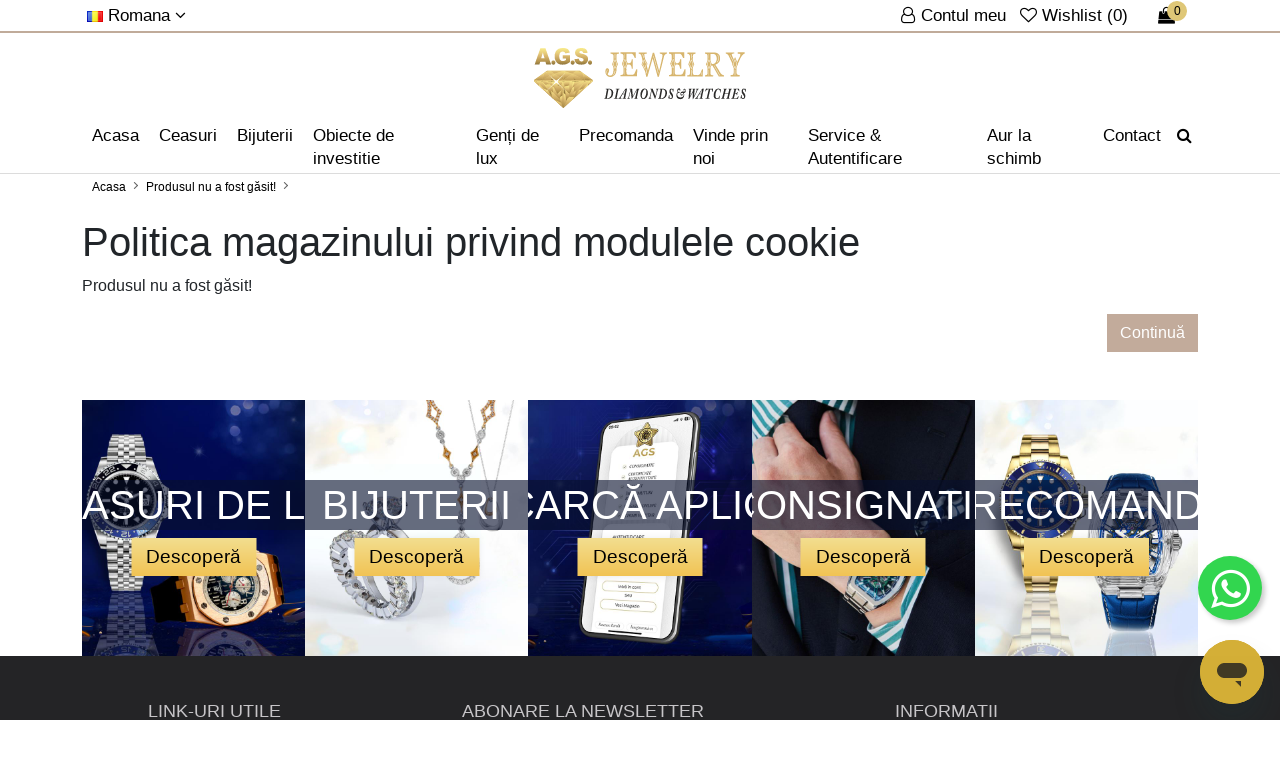

--- FILE ---
content_type: text/html; charset=UTF-8
request_url: https://www.ags-bijuterie.ro/index.php?route=product/product&product_id=7619
body_size: 21311
content:
 <!DOCTYPE html>
<!--[if IE]><![endif]-->
<!--[if IE 8 ]><html dir="ltr" lang="ro" class="ie8"><![endif]-->
<!--[if IE 9 ]><html dir="ltr" lang="ro" class="ie9"><![endif]-->
<!--[if (gt IE 9)|!(IE)]><!-->
<html dir="ltr" lang="ro">
    <!--<![endif]-->

    <head>
        <meta charset="UTF-8"/>
        <meta name="viewport" content="width=device-width, initial-scale=1">
        <meta http-equiv="X-UA-Compatible" content="IE=edge">
        <meta name="google-site-verification" content="UoSzxpXmnuqpJhQzIYF1G-ijJxjk8edEa1a46ETx7Aw" />
        <title>Produsul nu a fost găsit!</title>
        <base href="https://www.ags-bijuterie.ro/"/>
                        
                    <link href="catalog/view/javascript/bootstrap5/css/bootstrap.min.css?_t=1765302677" type="text/css" rel="stylesheet" media="screen"  />
                    <link href="catalog/view/javascript/font-awesome/css/font-awesome.min.css?_t=1765302677" type="text/css" rel="stylesheet" media="print" data-ready="screen" />
                    <link href="catalog/view/javascript/owl/assets/owl.carousel.min.css?_t=1765302677" type="text/css" rel="stylesheet" media="print" data-ready="screen" />
                    <link href="catalog/view/javascript/owl/assets/owl.theme.default.min.css?_t=1765302677" type="text/css" rel="stylesheet" media="print" data-ready="screen" />
                    <link href="catalog/view/theme/default/stylesheet/stylesheet.css?_t=1765302677" type="text/css" rel="stylesheet" media="screen"  />
                    <link href="catalog/view/theme/default/stylesheet/header.css?_t=1765302677" type="text/css" rel="stylesheet" media="screen"  />
                    <link href="catalog/view/theme/default/stylesheet/footer.css?_t=1765302677" type="text/css" rel="stylesheet" media="screen"  />
                    <link href="catalog/view/theme/default/stylesheet/itx_gdpr.css?_t=1765302677" type="text/css" rel="stylesheet" media="screen"  />
                    <link href="catalog/view/theme/default/stylesheet/custom.css?_t=1765302677" type="text/css" rel="stylesheet" media="screen"  />
                    <link href="catalog/view/theme/default/stylesheet/product_box.css?_t=1765302677" type="text/css" rel="stylesheet" media="print" data-ready="screen" />
                    <link href="catalog/view/theme/default/stylesheet/responsive_xs.css?_t=1765302677" type="text/css" rel="stylesheet" media="screen and (max-width: 575px)"  />
                    <link href="catalog/view/theme/default/stylesheet/responsive_sm.css?_t=1765302677" type="text/css" rel="stylesheet" media="screen and (min-width: 576px) and (max-width: 767px)"  />
                    <link href="catalog/view/theme/default/stylesheet/responsive_md.css?_t=1765302677" type="text/css" rel="stylesheet" media="screen and (min-width: 768px) and (max-width: 991px)"  />
                    <link href="catalog/view/theme/default/stylesheet/responsive_lg.css?_t=1765302677" type="text/css" rel="stylesheet" media="screen and (min-width: 992px) and (max-width: 1199px)"  />
                    <link href="catalog/view/theme/default/stylesheet/responsive_xl.css?_t=1765302677" type="text/css" rel="stylesheet" media="screen and (min-width: 1200px) and (max-width: 1399px)"  />
                    <link href="catalog/view/theme/default/stylesheet/responsive_xxl.css?_t=1765302677" type="text/css" rel="stylesheet" media="screen and (min-width: 1400px) "  />
                            <script src="catalog/view/javascript/jquery/jquery-3.6.0.min.js" type="text/javascript"></script>
                    <script src="catalog/view/javascript/bootstrap5/js/bootstrap.bundle.min.js" type="text/javascript"></script>
                            <link href="https://www.ags-bijuterie.ro/image/catalog/favicon.png" rel="icon"/>
                                            <!-- Global site tag (gtag.js) - Google Analytics -->
<script async src="https://www.googletagmanager.com/gtag/js?id=G-V909S85938"></script>
<script>
  window.dataLayer = window.dataLayer || [];
  function gtag(){dataLayer.push(arguments);}
  gtag('js', new Date());

  gtag('config', 'G-V909S85938');
</script>
            		        
        
        
    </head>

    <body class="page_product page_product_id_7619">
                             
        

        <header class="menu_sa">
            <div class="header-top">
                <div class="container">
                    <div class="header-top-right">
						<span class="header-top-element">
                            <a href="https://www.ags-bijuterie.ro/contul-meu" class="header-top-account" title="Contul meu">
                                <i class="fa fa-user-o" aria-hidden="true"></i>
								<span class="d-none d-md-inline">Contul meu</span>
                            </a>
                            <a href="https://www.ags-bijuterie.ro/favorite?_t=546d0d53da99826f8282bd4fc7edce42" id="wishlist-total" title="Wishlist (0)">
							    <i class="fa fa-heart-o" aria-hidden="true"></i>
                                <span class="d-none d-md-inline total_fav">
                                    Wishlist (0)
                                </span>
							</a>
                        </span>
                        <span class="header-top-element">
                            <div class="header-top-cart">
                                <div id="cart" class="header-cart">
    <a href="https://www.ags-bijuterie.ro/cos-de-cumparaturi?_t=e1b51ac3373bdad77308c87bdd348380" class="btn cart-toggle" data-mobile-href="https://www.ags-bijuterie.ro/cos-de-cumparaturi?_t=e1b51ac3373bdad77308c87bdd348380" title="cos cumparaturi" >
        <i class="fa fa-shopping-bag" aria-hidden="true"></i>
        <span id="cart-count">0</span>
        <span id="cart-total" class="d-none ">0 Lei</span>
    </a>
    <div class="cart-dropdown" style="display: none;">
                    <p class="text-center">Coșul este gol!</p>
            </div>
</div>

                            </div>
                        </span>
                    </div>

                    

                    <div class="header-top-left">
                                                                                                                                                
                        <span class="header-top-element">
                            <div class="header-top-language">
                                    <form action="https://www.ags-bijuterie.ro/index.php?route=common/language/language" method="post" enctype="multipart/form-data" id="form-language">
        <button type="button" class="selected-language">
                                                <img src="catalog/language/ro-ro/ro-ro.png" alt="Romana" title="Romana" width="16" height="11"><span class="d-none d-sm-inline"> 
                    Romana
                    <i class="fa fa-angle-down"></i></span>
                                                                </button>

        <div class="language-dropdown">
                                                                            <button class="language-select" type="button" name="en-gb"><img src="catalog/language/en-gb/en-gb.png" width="16" height="11" alt="English" title="English"> English</button>
                                    </div>
        
        <input type="hidden" name="code" value="" />
        <input type="hidden" name="redirect" value="https://www.ags-bijuterie.ro/index.php?route=product/product&amp;product_id=7619" />
    </form>

                            </div>
                        </span>
                    </div>
                </div>
            </div>  

            
            <div class="header-second">
                <div class="container">
				<button type="button" title="Cauta" class="btn btn-primary d-block d-sm-none cautare_buton" data-bs-toggle="modal" data-bs-target="#exampleModal">
					<i class="fa fa-search"></i><span class="d-none">Cauta</span>
				</button>
                    <button type="button" class="header-mobile-button d-inline-block d-xl-none" onclick="$( '.header-main ').addClass( 'open' );" title="Meniu">
                        <svg version="1.1" id="Capa_1" xmlns="https://www.w3.org/2000/svg" xmlns:xlink="https://www.w3.org/1999/xlink" x="0px" y="0px" viewBox="0 0 384.97 384.97" xml:space="preserve">
                            <g id="Menu_1_">
                                <path d="M12.03,120.303h360.909c6.641,0,12.03-5.39,12.03-12.03c0-6.641-5.39-12.03-12.03-12.03H12.03
                                    c-6.641,0-12.03,5.39-12.03,12.03C0,114.913,5.39,120.303,12.03,120.303z"></path>
                                <path d="M372.939,180.455H12.03c-6.641,0-12.03,5.39-12.03,12.03s5.39,12.03,12.03,12.03h360.909c6.641,0,12.03-5.39,12.03-12.03
                                    S379.58,180.455,372.939,180.455z"></path>
                                <path d="M372.939,264.667H132.333c-6.641,0-12.03,5.39-12.03,12.03c0,6.641,5.39,12.03,12.03,12.03h240.606
                                    c6.641,0,12.03-5.39,12.03-12.03C384.97,270.056,379.58,264.667,372.939,264.667z"></path>
                            </g>
                        </svg>
                        <span class="d-none">Meniu</span>
                    </button>

                    <a href="https://www.ags-bijuterie.ro/" class="header-logo" title="Produsul nu a fost găsit!">
                                                    <svg version="1.2" xmlns="https://www.w3.org/2000/svg" viewBox="0 0 4194 1182"><defs><linearGradient id="g1" x1="581.5" y1="329.1" x2="581.5" y2=".3" gradientUnits="userSpaceOnUse"><stop offset="0" stop-color="#8e753b"/><stop offset=".2" stop-color="#b6954f"/><stop offset=".5" stop-color="#d7b56d"/><stop offset=".7" stop-color="#e9ce7c"/><stop offset="1" stop-color="#f9ec8c"/></linearGradient><linearGradient id="g2" x1="581.5" y1="1558.6" x2="581.5" y2="72.3" gradientUnits="userSpaceOnUse"><stop offset="0" stop-color="#8e753b"/><stop offset=".2" stop-color="#b6954f"/><stop offset=".5" stop-color="#d7b56d"/><stop offset=".7" stop-color="#e9ce7c"/><stop offset="1" stop-color="#f9ec8c"/></linearGradient><linearGradient id="g3" x1="709.6" y1="605.2" x2="709.6" y2="351.4" gradientUnits="userSpaceOnUse"><stop offset="0" stop-color="#8e753b"/><stop offset=".2" stop-color="#b6954f"/><stop offset=".5" stop-color="#d7b56d"/><stop offset=".7" stop-color="#e9ce7c"/><stop offset="1" stop-color="#f9ec8c"/></linearGradient><linearGradient id="g4" x1="896.4" y1="535.7" x2="896.4" y2="398.5" gradientUnits="userSpaceOnUse"><stop offset="0" stop-color="#8e753b"/><stop offset=".2" stop-color="#b6954f"/><stop offset=".5" stop-color="#d7b56d"/><stop offset=".7" stop-color="#e9ce7c"/><stop offset="1" stop-color="#f9ec8c"/></linearGradient><linearGradient id="g5" x1="881" y1="706.1" x2="881" y2="376.1" gradientUnits="userSpaceOnUse"><stop offset="0" stop-color="#8e753b"/><stop offset=".2" stop-color="#b6954f"/><stop offset=".5" stop-color="#d7b56d"/><stop offset=".7" stop-color="#e9ce7c"/><stop offset="1" stop-color="#f9ec8c"/></linearGradient><linearGradient id="g6" x1="668.9" y1="645.9" x2="668.9" y2="436.2" gradientUnits="userSpaceOnUse"><stop offset="0" stop-color="#8e753b"/><stop offset=".2" stop-color="#b6954f"/><stop offset=".5" stop-color="#d7b56d"/><stop offset=".7" stop-color="#e9ce7c"/><stop offset="1" stop-color="#f9ec8c"/></linearGradient><linearGradient id="g7" x1="695.7" y1="721.2" x2="695.7" y2="425.9" gradientUnits="userSpaceOnUse"><stop offset="0" stop-color="#8e753b"/><stop offset=".2" stop-color="#b6954f"/><stop offset=".5" stop-color="#d7b56d"/><stop offset=".7" stop-color="#e9ce7c"/><stop offset="1" stop-color="#f9ec8c"/></linearGradient><linearGradient id="g8" x1="881" y1="726.2" x2="881" y2="418.8" gradientUnits="userSpaceOnUse"><stop offset="0" stop-color="#8e753b"/><stop offset=".2" stop-color="#b6954f"/><stop offset=".5" stop-color="#d7b56d"/><stop offset=".7" stop-color="#e9ce7c"/><stop offset="1" stop-color="#f9ec8c"/></linearGradient><linearGradient id="g9" x1="1037.6" y1="646.9" x2="1037.6" y2="477.6" gradientUnits="userSpaceOnUse"><stop offset="0" stop-color="#8e753b"/><stop offset=".2" stop-color="#b6954f"/><stop offset=".5" stop-color="#d7b56d"/><stop offset=".7" stop-color="#e9ce7c"/><stop offset="1" stop-color="#f9ec8c"/></linearGradient><linearGradient id="g10" x1="1058.7" y1="700.8" x2="1058.7" y2="423.8" gradientUnits="userSpaceOnUse"><stop offset="0" stop-color="#8e753b"/><stop offset=".2" stop-color="#b6954f"/><stop offset=".5" stop-color="#d7b56d"/><stop offset=".7" stop-color="#e9ce7c"/><stop offset="1" stop-color="#f9ec8c"/></linearGradient><linearGradient id="g11" x1="453.4" y1="572.8" x2="453.4" y2="383.9" gradientUnits="userSpaceOnUse"><stop offset="0" stop-color="#8e753b"/><stop offset=".2" stop-color="#b6954f"/><stop offset=".5" stop-color="#d7b56d"/><stop offset=".7" stop-color="#e9ce7c"/><stop offset="1" stop-color="#f9ec8c"/></linearGradient><linearGradient id="g12" x1="266.6" y1="535.7" x2="266.6" y2="398.5" gradientUnits="userSpaceOnUse"><stop offset="0" stop-color="#8e753b"/><stop offset=".2" stop-color="#b6954f"/><stop offset=".5" stop-color="#d7b56d"/><stop offset=".7" stop-color="#e9ce7c"/><stop offset="1" stop-color="#f9ec8c"/></linearGradient><linearGradient id="g13" x1="282.1" y1="706.1" x2="282.1" y2="376.1" gradientUnits="userSpaceOnUse"><stop offset="0" stop-color="#8e753b"/><stop offset=".2" stop-color="#b6954f"/><stop offset=".5" stop-color="#d7b56d"/><stop offset=".7" stop-color="#e9ce7c"/><stop offset="1" stop-color="#f9ec8c"/></linearGradient><linearGradient id="g14" x1="494.1" y1="671.5" x2="494.1" y2="410.6" gradientUnits="userSpaceOnUse"><stop offset="0" stop-color="#8e753b"/><stop offset=".2" stop-color="#b6954f"/><stop offset=".5" stop-color="#d7b56d"/><stop offset=".7" stop-color="#e9ce7c"/><stop offset="1" stop-color="#f9ec8c"/></linearGradient><linearGradient id="g15" x1="467.4" y1="721.2" x2="467.4" y2="425.9" gradientUnits="userSpaceOnUse"><stop offset="0" stop-color="#8e753b"/><stop offset=".2" stop-color="#b6954f"/><stop offset=".5" stop-color="#d7b56d"/><stop offset=".7" stop-color="#e9ce7c"/><stop offset="1" stop-color="#f9ec8c"/></linearGradient><linearGradient id="g16" x1="282.1" y1="728" x2="282.1" y2="417" gradientUnits="userSpaceOnUse"><stop offset="0" stop-color="#8e753b"/><stop offset=".2" stop-color="#b6954f"/><stop offset=".5" stop-color="#d7b56d"/><stop offset=".7" stop-color="#e9ce7c"/><stop offset="1" stop-color="#f9ec8c"/></linearGradient><linearGradient id="g17" x1="125.5" y1="679.5" x2="125.5" y2="445" gradientUnits="userSpaceOnUse"><stop offset="0" stop-color="#8e753b"/><stop offset=".2" stop-color="#b6954f"/><stop offset=".5" stop-color="#d7b56d"/><stop offset=".7" stop-color="#e9ce7c"/><stop offset="1" stop-color="#f9ec8c"/></linearGradient><linearGradient id="g18" x1="104.4" y1="700.8" x2="104.4" y2="423.8" gradientUnits="userSpaceOnUse"><stop offset="0" stop-color="#8e753b"/><stop offset=".2" stop-color="#b6954f"/><stop offset=".5" stop-color="#d7b56d"/><stop offset=".7" stop-color="#e9ce7c"/><stop offset="1" stop-color="#f9ec8c"/></linearGradient><linearGradient id="g19" x1="369.4" y1="1272.2" x2="369.4" y2="564.2" gradientUnits="userSpaceOnUse"><stop offset="0" stop-color="#8e753b"/><stop offset=".2" stop-color="#b6954f"/><stop offset=".5" stop-color="#d7b56d"/><stop offset=".7" stop-color="#e9ce7c"/><stop offset="1" stop-color="#f9ec8c"/></linearGradient><linearGradient id="g20" x1="467.4" y1="1025" x2="467.4" y2="626.5" gradientUnits="userSpaceOnUse"><stop offset="0" stop-color="#8e753b"/><stop offset=".2" stop-color="#b6954f"/><stop offset=".5" stop-color="#d7b56d"/><stop offset=".7" stop-color="#e9ce7c"/><stop offset="1" stop-color="#f9ec8c"/></linearGradient><linearGradient id="g21" x1="331" y1="1078.1" x2="331" y2="575.4" gradientUnits="userSpaceOnUse"><stop offset="0" stop-color="#8e753b"/><stop offset=".2" stop-color="#b6954f"/><stop offset=".5" stop-color="#d7b56d"/><stop offset=".7" stop-color="#e9ce7c"/><stop offset="1" stop-color="#f9ec8c"/></linearGradient><linearGradient id="g22" x1="215.1" y1="1077.5" x2="215.1" y2="575.1" gradientUnits="userSpaceOnUse"><stop offset="0" stop-color="#8e753b"/><stop offset=".2" stop-color="#b6954f"/><stop offset=".5" stop-color="#d7b56d"/><stop offset=".7" stop-color="#e9ce7c"/><stop offset="1" stop-color="#f9ec8c"/></linearGradient><linearGradient id="g23" x1="194" y1="1098.2" x2="194" y2="554.3" gradientUnits="userSpaceOnUse"><stop offset="0" stop-color="#8e753b"/><stop offset=".2" stop-color="#b6954f"/><stop offset=".5" stop-color="#d7b56d"/><stop offset=".7" stop-color="#e9ce7c"/><stop offset="1" stop-color="#f9ec8c"/></linearGradient><linearGradient id="g24" x1="879.9" y1="1006" x2="879.9" y2="792.6" gradientUnits="userSpaceOnUse"><stop offset="0" stop-color="#8e753b"/><stop offset=".2" stop-color="#b6954f"/><stop offset=".5" stop-color="#d7b56d"/><stop offset=".7" stop-color="#e9ce7c"/><stop offset="1" stop-color="#f9ec8c"/></linearGradient><linearGradient id="g25" x1="1006.2" y1="854.5" x2="1006.2" y2="620.8" gradientUnits="userSpaceOnUse"><stop offset="0" stop-color="#8e753b"/><stop offset=".2" stop-color="#b6954f"/><stop offset=".5" stop-color="#d7b56d"/><stop offset=".7" stop-color="#e9ce7c"/><stop offset="1" stop-color="#f9ec8c"/></linearGradient><linearGradient id="g26" x1="907.6" y1="987.8" x2="907.5" y2="621.5" gradientUnits="userSpaceOnUse"><stop offset="0" stop-color="#8e753b"/><stop offset=".2" stop-color="#b6954f"/><stop offset=".5" stop-color="#d7b56d"/><stop offset=".7" stop-color="#e9ce7c"/><stop offset="1" stop-color="#f9ec8c"/></linearGradient><linearGradient id="g27" x1="850.1" y1="819.5" x2="850.1" y2="619.6" gradientUnits="userSpaceOnUse"><stop offset="0" stop-color="#8e753b"/><stop offset=".2" stop-color="#b6954f"/><stop offset=".5" stop-color="#d7b56d"/><stop offset=".7" stop-color="#e9ce7c"/><stop offset="1" stop-color="#f9ec8c"/></linearGradient><linearGradient id="g28" x1="728.6" y1="1026.1" x2="728.6" y2="734.1" gradientUnits="userSpaceOnUse"><stop offset="0" stop-color="#8e753b"/><stop offset=".2" stop-color="#b6954f"/><stop offset=".5" stop-color="#d7b56d"/><stop offset=".7" stop-color="#e9ce7c"/><stop offset="1" stop-color="#f9ec8c"/></linearGradient><linearGradient id="g29" x1="895.5" y1="919.1" x2="895.5" y2="607" gradientUnits="userSpaceOnUse"><stop offset="0" stop-color="#8e753b"/><stop offset=".2" stop-color="#b6954f"/><stop offset=".5" stop-color="#d7b56d"/><stop offset=".7" stop-color="#e9ce7c"/><stop offset="1" stop-color="#f9ec8c"/></linearGradient><linearGradient id="g30" x1="619.9" y1="1050.3" x2="619.9" y2="651.8" gradientUnits="userSpaceOnUse"><stop offset="0" stop-color="#8e753b"/><stop offset=".2" stop-color="#b6954f"/><stop offset=".5" stop-color="#d7b56d"/><stop offset=".7" stop-color="#e9ce7c"/><stop offset="1" stop-color="#f9ec8c"/></linearGradient><linearGradient id="g31" x1="600.9" y1="813.4" x2="600.9" y2="760.7" gradientUnits="userSpaceOnUse"><stop offset="0" stop-color="#8e753b"/><stop offset=".2" stop-color="#b6954f"/><stop offset=".5" stop-color="#d7b56d"/><stop offset=".7" stop-color="#e9ce7c"/><stop offset="1" stop-color="#f9ec8c"/></linearGradient><linearGradient id="g32" x1="610.6" y1="1184.1" x2="610.6" y2="880.3" gradientUnits="userSpaceOnUse"><stop offset="0" stop-color="#8e753b"/><stop offset=".2" stop-color="#b6954f"/><stop offset=".5" stop-color="#d7b56d"/><stop offset=".7" stop-color="#e9ce7c"/><stop offset="1" stop-color="#f9ec8c"/></linearGradient><linearGradient id="g33" x1="547" y1="966.3" x2="547" y2="658" gradientUnits="userSpaceOnUse"><stop offset="0" stop-color="#8e753b"/><stop offset=".2" stop-color="#b6954f"/><stop offset=".5" stop-color="#d7b56d"/><stop offset=".7" stop-color="#e9ce7c"/><stop offset="1" stop-color="#f9ec8c"/></linearGradient><linearGradient id="g34" x1="535.6" y1="1136.9" x2="535.6" y2="924.7" gradientUnits="userSpaceOnUse"><stop offset="0" stop-color="#8e753b"/><stop offset=".2" stop-color="#b6954f"/><stop offset=".5" stop-color="#d7b56d"/><stop offset=".7" stop-color="#e9ce7c"/><stop offset="1" stop-color="#f9ec8c"/></linearGradient><linearGradient id="g35" x1="923.6" y1="1006.5" x2="923.6" y2="703.2" gradientUnits="userSpaceOnUse"><stop offset="0" stop-color="#8e753b"/><stop offset=".2" stop-color="#b6954f"/><stop offset=".5" stop-color="#d7b56d"/><stop offset=".7" stop-color="#e9ce7c"/><stop offset="1" stop-color="#f9ec8c"/></linearGradient><linearGradient id="g36" x1="1113.9" y1="744.8" x2="1113.9" y2="645.6" gradientUnits="userSpaceOnUse"><stop offset="0" stop-color="#8e753b"/><stop offset=".2" stop-color="#b6954f"/><stop offset=".5" stop-color="#d7b56d"/><stop offset=".7" stop-color="#e9ce7c"/><stop offset="1" stop-color="#f9ec8c"/></linearGradient><linearGradient id="g37" x1="661.1" y1="1013.7" x2="661.1" y2="814.5" gradientUnits="userSpaceOnUse"><stop offset="0" stop-color="#8e753b"/><stop offset=".2" stop-color="#b6954f"/><stop offset=".5" stop-color="#d7b56d"/><stop offset=".7" stop-color="#e9ce7c"/><stop offset="1" stop-color="#f9ec8c"/></linearGradient><linearGradient id="g38" x1="752.3" y1="916" x2="752.3" y2="632.9" gradientUnits="userSpaceOnUse"><stop offset="0" stop-color="#8e753b"/><stop offset=".2" stop-color="#b6954f"/><stop offset=".5" stop-color="#d7b56d"/><stop offset=".7" stop-color="#e9ce7c"/><stop offset="1" stop-color="#f9ec8c"/></linearGradient><linearGradient id="g39" x1="283.2" y1="1006" x2="283.2" y2="792.6" gradientUnits="userSpaceOnUse"><stop offset="0" stop-color="#8e753b"/><stop offset=".2" stop-color="#b6954f"/><stop offset=".5" stop-color="#d7b56d"/><stop offset=".7" stop-color="#e9ce7c"/><stop offset="1" stop-color="#f9ec8c"/></linearGradient><linearGradient id="g40" x1="156.8" y1="884.4" x2="156.8" y2="590.9" gradientUnits="userSpaceOnUse"><stop offset="0" stop-color="#8e753b"/><stop offset=".2" stop-color="#b6954f"/><stop offset=".5" stop-color="#d7b56d"/><stop offset=".7" stop-color="#e9ce7c"/><stop offset="1" stop-color="#f9ec8c"/></linearGradient><linearGradient id="g41" x1="255.5" y1="906.2" x2="255.5" y2="703.1" gradientUnits="userSpaceOnUse"><stop offset="0" stop-color="#8e753b"/><stop offset=".2" stop-color="#b6954f"/><stop offset=".5" stop-color="#d7b56d"/><stop offset=".7" stop-color="#e9ce7c"/><stop offset="1" stop-color="#f9ec8c"/></linearGradient><linearGradient id="g42" x1="313" y1="819.5" x2="313" y2="619.6" gradientUnits="userSpaceOnUse"><stop offset="0" stop-color="#8e753b"/><stop offset=".2" stop-color="#b6954f"/><stop offset=".5" stop-color="#d7b56d"/><stop offset=".7" stop-color="#e9ce7c"/><stop offset="1" stop-color="#f9ec8c"/></linearGradient><linearGradient id="g43" x1="434.4" y1="1026.1" x2="434.4" y2="734.1" gradientUnits="userSpaceOnUse"><stop offset="0" stop-color="#8e753b"/><stop offset=".2" stop-color="#b6954f"/><stop offset=".5" stop-color="#d7b56d"/><stop offset=".7" stop-color="#e9ce7c"/><stop offset="1" stop-color="#f9ec8c"/></linearGradient><linearGradient id="g44" x1="239.4" y1="1079.3" x2="239.4" y2="630.4" gradientUnits="userSpaceOnUse"><stop offset="0" stop-color="#8e753b"/><stop offset=".2" stop-color="#b6954f"/><stop offset=".5" stop-color="#d7b56d"/><stop offset=".7" stop-color="#e9ce7c"/><stop offset="1" stop-color="#f9ec8c"/></linearGradient><linearGradient id="g45" x1="49.1" y1="768.2" x2="49.1" y2="622.2" gradientUnits="userSpaceOnUse"><stop offset="0" stop-color="#8e753b"/><stop offset=".2" stop-color="#b6954f"/><stop offset=".5" stop-color="#d7b56d"/><stop offset=".7" stop-color="#e9ce7c"/><stop offset="1" stop-color="#f9ec8c"/></linearGradient><linearGradient id="g46" x1="501.9" y1="1014.4" x2="501.9" y2="813.8" gradientUnits="userSpaceOnUse"><stop offset="0" stop-color="#8e753b"/><stop offset=".2" stop-color="#b6954f"/><stop offset=".5" stop-color="#d7b56d"/><stop offset=".7" stop-color="#e9ce7c"/><stop offset="1" stop-color="#f9ec8c"/></linearGradient><linearGradient id="g47" x1="523.8" y1="769.1" x2="523.8" y2="635.5" gradientUnits="userSpaceOnUse"><stop offset="0" stop-color="#8e753b"/><stop offset=".2" stop-color="#b6954f"/><stop offset=".5" stop-color="#d7b56d"/><stop offset=".7" stop-color="#e9ce7c"/><stop offset="1" stop-color="#f9ec8c"/></linearGradient><linearGradient id="g48" x1="438.9" y1="1120.4" x2="438.9" y2="796.7" gradientUnits="userSpaceOnUse"><stop offset="0" stop-color="#8e753b"/><stop offset=".2" stop-color="#b6954f"/><stop offset=".5" stop-color="#d7b56d"/><stop offset=".7" stop-color="#e9ce7c"/><stop offset="1" stop-color="#f9ec8c"/></linearGradient><linearGradient id="g49" x1="495.5" y1="1225.1" x2="495.5" y2="981.2" gradientUnits="userSpaceOnUse"><stop offset="0" stop-color="#8e753b"/><stop offset=".2" stop-color="#b6954f"/><stop offset=".5" stop-color="#d7b56d"/><stop offset=".7" stop-color="#e9ce7c"/><stop offset="1" stop-color="#f9ec8c"/></linearGradient><linearGradient id="g50" x1="749" y1="952.7" x2="748.9" y2="641.7" gradientUnits="userSpaceOnUse"><stop offset="0" stop-color="#8e753b"/><stop offset=".2" stop-color="#b6954f"/><stop offset=".5" stop-color="#d7b56d"/><stop offset=".7" stop-color="#e9ce7c"/><stop offset="1" stop-color="#f9ec8c"/></linearGradient><linearGradient id="g51" x1="455.1" y1="910.9" x2="455.1" y2="638" gradientUnits="userSpaceOnUse"><stop offset="0" stop-color="#8e753b"/><stop offset=".2" stop-color="#b6954f"/><stop offset=".5" stop-color="#d7b56d"/><stop offset=".7" stop-color="#e9ce7c"/><stop offset="1" stop-color="#f9ec8c"/></linearGradient><linearGradient id="g52" x1="285.4" y1="913.9" x2="285.4" y2="650.9" gradientUnits="userSpaceOnUse"><stop offset="0" stop-color="#8e753b"/><stop offset=".2" stop-color="#b6954f"/><stop offset=".5" stop-color="#d7b56d"/><stop offset=".7" stop-color="#e9ce7c"/><stop offset="1" stop-color="#f9ec8c"/></linearGradient><linearGradient id="g53" x1="57.9" y1="652.8" x2="57.9" y2="650.4" gradientUnits="userSpaceOnUse"><stop offset="0" stop-color="#8e753b"/><stop offset=".2" stop-color="#b6954f"/><stop offset=".5" stop-color="#d7b56d"/><stop offset=".7" stop-color="#e9ce7c"/><stop offset="1" stop-color="#f9ec8c"/></linearGradient><linearGradient id="g54" x1="61" y1="651" x2="61" y2="650.8" gradientUnits="userSpaceOnUse"><stop offset="0" stop-color="#8e753b"/><stop offset=".2" stop-color="#b6954f"/><stop offset=".5" stop-color="#d7b56d"/><stop offset=".7" stop-color="#e9ce7c"/><stop offset="1" stop-color="#f9ec8c"/></linearGradient><linearGradient id="g55" x1="371.9" y1="605.4" x2="371.9" y2="531.5" gradientUnits="userSpaceOnUse"><stop offset="0" stop-color="#8e753b"/><stop offset=".2" stop-color="#b6954f"/><stop offset=".5" stop-color="#d7b56d"/><stop offset=".7" stop-color="#e9ce7c"/><stop offset="1" stop-color="#f9ec8c"/></linearGradient><linearGradient id="g56" x1="178.5" y1="641.5" x2="178.5" y2="477" gradientUnits="userSpaceOnUse"><stop offset="0" stop-color="#8e753b"/><stop offset=".2" stop-color="#b6954f"/><stop offset=".5" stop-color="#d7b56d"/><stop offset=".7" stop-color="#e9ce7c"/><stop offset="1" stop-color="#f9ec8c"/></linearGradient><linearGradient id="g57" x1="380" y1="632.9" x2="380" y2="505.1" gradientUnits="userSpaceOnUse"><stop offset="0" stop-color="#8e753b"/><stop offset=".2" stop-color="#b6954f"/><stop offset=".5" stop-color="#d7b56d"/><stop offset=".7" stop-color="#e9ce7c"/><stop offset="1" stop-color="#f9ec8c"/></linearGradient><linearGradient id="g58" x1="396.6" y1="919.7" x2="396.6" y2="638.9" gradientUnits="userSpaceOnUse"><stop offset="0" stop-color="#8e753b"/><stop offset=".2" stop-color="#b6954f"/><stop offset=".5" stop-color="#d7b56d"/><stop offset=".7" stop-color="#e9ce7c"/><stop offset="1" stop-color="#f9ec8c"/></linearGradient><linearGradient id="g59" x1="750.6" y1="829.3" x2="750.6" y2="726.6" gradientUnits="userSpaceOnUse"><stop offset="0" stop-color="#8e753b"/><stop offset=".2" stop-color="#b6954f"/><stop offset=".5" stop-color="#d7b56d"/><stop offset=".7" stop-color="#e9ce7c"/><stop offset="1" stop-color="#f9ec8c"/></linearGradient><linearGradient id="g60" x1="577.1" y1="823.1" x2="577.1" y2="649.4" gradientUnits="userSpaceOnUse"><stop offset="0" stop-color="#8e753b"/><stop offset=".2" stop-color="#b6954f"/><stop offset=".5" stop-color="#d7b56d"/><stop offset=".7" stop-color="#e9ce7c"/><stop offset="1" stop-color="#f9ec8c"/></linearGradient><linearGradient id="g61" x1="569.2" y1="1195.9" x2="569.2" y2="783.3" gradientUnits="userSpaceOnUse"><stop offset="0" stop-color="#8e753b"/><stop offset=".2" stop-color="#b6954f"/><stop offset=".5" stop-color="#d7b56d"/><stop offset=".7" stop-color="#e9ce7c"/><stop offset="1" stop-color="#f9ec8c"/></linearGradient><linearGradient id="g62" x1="214" y1="847.4" x2="214" y2="635.6" gradientUnits="userSpaceOnUse"><stop offset="0" stop-color="#8e753b"/><stop offset=".2" stop-color="#b6954f"/><stop offset=".5" stop-color="#d7b56d"/><stop offset=".7" stop-color="#e9ce7c"/><stop offset="1" stop-color="#f9ec8c"/></linearGradient><linearGradient id="g63" x1="789.5" y1="640.7" x2="789.5" y2="495.8" gradientUnits="userSpaceOnUse"><stop offset="0" stop-color="#8e753b"/><stop offset=".2" stop-color="#b6954f"/><stop offset=".5" stop-color="#d7b56d"/><stop offset=".7" stop-color="#e9ce7c"/><stop offset="1" stop-color="#f9ec8c"/></linearGradient><linearGradient id="g64" x1="526.5" y1="795.7" x2="526.5" y2="681.3" gradientUnits="userSpaceOnUse"><stop offset="0" stop-color="#8e753b"/><stop offset=".2" stop-color="#b6954f"/><stop offset=".5" stop-color="#d7b56d"/><stop offset=".7" stop-color="#e9ce7c"/><stop offset="1" stop-color="#f9ec8c"/></linearGradient><linearGradient id="g65" x1="396" y1="836.5" x2="396" y2="674.2" gradientUnits="userSpaceOnUse"><stop offset="0" stop-color="#8e753b"/><stop offset=".2" stop-color="#b6954f"/><stop offset=".5" stop-color="#d7b56d"/><stop offset=".7" stop-color="#e9ce7c"/><stop offset="1" stop-color="#f9ec8c"/></linearGradient><linearGradient id="g66" x1="547.1" y1="976.3" x2="547.1" y2="644.9" gradientUnits="userSpaceOnUse"><stop offset="0" stop-color="#8e753b"/><stop offset=".2" stop-color="#b6954f"/><stop offset=".5" stop-color="#d7b56d"/><stop offset=".7" stop-color="#e9ce7c"/><stop offset="1" stop-color="#f9ec8c"/></linearGradient><linearGradient id="g67" x1="606.5" y1="781.7" x2="606.5" y2="641.6" gradientUnits="userSpaceOnUse"><stop offset="0" stop-color="#8e753b"/><stop offset=".2" stop-color="#b6954f"/><stop offset=".5" stop-color="#d7b56d"/><stop offset=".7" stop-color="#e9ce7c"/><stop offset="1" stop-color="#f9ec8c"/></linearGradient><linearGradient id="g68" x1="653.5" y1="773.7" x2="653.5" y2="632.1" gradientUnits="userSpaceOnUse"><stop offset="0" stop-color="#8e753b"/><stop offset=".2" stop-color="#b6954f"/><stop offset=".5" stop-color="#d7b56d"/><stop offset=".7" stop-color="#e9ce7c"/><stop offset="1" stop-color="#f9ec8c"/></linearGradient><linearGradient id="g69" x1="653.5" y1="897.6" x2="653.5" y2="739.3" gradientUnits="userSpaceOnUse"><stop offset="0" stop-color="#8e753b"/><stop offset=".2" stop-color="#b6954f"/><stop offset=".5" stop-color="#d7b56d"/><stop offset=".7" stop-color="#e9ce7c"/><stop offset="1" stop-color="#f9ec8c"/></linearGradient><linearGradient id="g70" x1="693.7" y1="1236" x2="693.7" y2="904.5" gradientUnits="userSpaceOnUse"><stop offset="0" stop-color="#8e753b"/><stop offset=".2" stop-color="#b6954f"/><stop offset=".5" stop-color="#d7b56d"/><stop offset=".7" stop-color="#e9ce7c"/><stop offset="1" stop-color="#f9ec8c"/></linearGradient><linearGradient id="g71" x1="761.1" y1="990.8" x2="761.1" y2="810.6" gradientUnits="userSpaceOnUse"><stop offset="0" stop-color="#8e753b"/><stop offset=".2" stop-color="#b6954f"/><stop offset=".5" stop-color="#d7b56d"/><stop offset=".7" stop-color="#e9ce7c"/><stop offset="1" stop-color="#f9ec8c"/></linearGradient><linearGradient id="g72" x1="233" y1="780.3" x2="233" y2="594.1" gradientUnits="userSpaceOnUse"><stop offset="0" stop-color="#8e753b"/><stop offset=".2" stop-color="#b6954f"/><stop offset=".5" stop-color="#d7b56d"/><stop offset=".7" stop-color="#e9ce7c"/><stop offset="1" stop-color="#f9ec8c"/></linearGradient><linearGradient id="g73" x1="302.1" y1="903.5" x2="302.1" y2="689.4" gradientUnits="userSpaceOnUse"><stop offset="0" stop-color="#8e753b"/><stop offset=".2" stop-color="#b6954f"/><stop offset=".5" stop-color="#d7b56d"/><stop offset=".7" stop-color="#e9ce7c"/><stop offset="1" stop-color="#f9ec8c"/></linearGradient><linearGradient id="g74" x1="581.5" y1="659.7" x2="581.5" y2="628" gradientUnits="userSpaceOnUse"><stop offset="0" stop-color="#8e753b"/><stop offset=".2" stop-color="#b6954f"/><stop offset=".5" stop-color="#d7b56d"/><stop offset=".7" stop-color="#e9ce7c"/><stop offset="1" stop-color="#f9ec8c"/></linearGradient><linearGradient id="g75" x1="1008.9" y1="881.3" x2="1008.9" y2="651" gradientUnits="userSpaceOnUse"><stop offset="0" stop-color="#8e753b"/><stop offset=".2" stop-color="#b6954f"/><stop offset=".5" stop-color="#d7b56d"/><stop offset=".7" stop-color="#e9ce7c"/><stop offset="1" stop-color="#f9ec8c"/></linearGradient><linearGradient id="g76" x1="783.1" y1="630.4" x2="783.1" y2="506.9" gradientUnits="userSpaceOnUse"><stop offset="0" stop-color="#8e753b"/><stop offset=".2" stop-color="#b6954f"/><stop offset=".5" stop-color="#d7b56d"/><stop offset=".7" stop-color="#e9ce7c"/><stop offset="1" stop-color="#f9ec8c"/></linearGradient><linearGradient id="g77" x1="881" y1="635.3" x2="881" y2="506.9" gradientUnits="userSpaceOnUse"><stop offset="0" stop-color="#8e753b"/><stop offset=".2" stop-color="#b6954f"/><stop offset=".5" stop-color="#d7b56d"/><stop offset=".7" stop-color="#e9ce7c"/><stop offset="1" stop-color="#f9ec8c"/></linearGradient><linearGradient id="g78" x1="880.2" y1="1024.1" x2="880.2" y2="655.3" gradientUnits="userSpaceOnUse"><stop offset="0" stop-color="#8e753b"/><stop offset=".2" stop-color="#b6954f"/><stop offset=".5" stop-color="#d7b56d"/><stop offset=".7" stop-color="#e9ce7c"/><stop offset="1" stop-color="#f9ec8c"/></linearGradient><linearGradient id="g79" x1="282.1" y1="634.2" x2="282.1" y2="506.9" gradientUnits="userSpaceOnUse"><stop offset="0" stop-color="#8e753b"/><stop offset=".2" stop-color="#b6954f"/><stop offset=".5" stop-color="#d7b56d"/><stop offset=".7" stop-color="#e9ce7c"/><stop offset="1" stop-color="#f9ec8c"/></linearGradient><radialGradient id="g80" cx="439.1" cy="663.9" r="270.2" gradientUnits="userSpaceOnUse"><stop offset="0" stop-color="#fffef9"/><stop offset=".2" stop-color="#fffef9"/><stop offset=".3" stop-color="#fcf8cb"/><stop offset="1" stop-color="#fefefe"/></radialGradient></defs><style>.s0 { fill: #d7b56d } .s1 { fill: url(#g1) } .s2 { fill: url(#g2) } .s3 { fill: url(#g3) } .s4 { fill: url(#g4) } .s5 { fill: url(#g5) } .s6 { fill: url(#g6) } .s7 { fill: url(#g7) } .s8 { fill: url(#g8) } .s9 { fill: url(#g9) } .s10 { fill: url(#g10) } .s11 { fill: url(#g11) } .s12 { fill: url(#g12) } .s13 { fill: url(#g13) } .s14 { fill: url(#g14) } .s15 { fill: url(#g15) } .s16 { fill: url(#g16) } .s17 { fill: url(#g17) } .s18 { fill: url(#g18) } .s19 { fill: url(#g19) } .s20 { fill: url(#g20) } .s21 { fill: url(#g21) } .s22 { fill: url(#g22) } .s23 { fill: url(#g23) } .s24 { fill: url(#g24) } .s25 { fill: url(#g25) } .s26 { fill: url(#g26) } .s27 { fill: url(#g27) } .s28 { fill: url(#g28) } .s29 { fill: url(#g29) } .s30 { fill: url(#g30) } .s31 { fill: url(#g31) } .s32 { fill: url(#g32) } .s33 { fill: url(#g33) } .s34 { fill: url(#g34) } .s35 { fill: url(#g35) } .s36 { fill: url(#g36) } .s37 { fill: url(#g37) } .s38 { fill: url(#g38) } .s39 { fill: url(#g39) } .s40 { fill: url(#g40) } .s41 { fill: url(#g41) } .s42 { fill: url(#g42) } .s43 { fill: url(#g43) } .s44 { fill: url(#g44) } .s45 { fill: url(#g45) } .s46 { fill: url(#g46) } .s47 { fill: url(#g47) } .s48 { fill: url(#g48) } .s49 { fill: url(#g49) } .s50 { fill: url(#g50) } .s51 { fill: url(#g51) } .s52 { fill: url(#g52) } .s53 { fill: url(#g53) } .s54 { fill: url(#g54) } .s55 { fill: url(#g55) } .s56 { fill: url(#g56) } .s57 { fill: url(#g57) } .s58 { fill: url(#g58) } .s59 { fill: url(#g59) } .s60 { fill: url(#g60) } .s61 { fill: url(#g61) } .s62 { fill: url(#g62) } .s63 { fill: url(#g63) } .s64 { fill: url(#g64) } .s65 { fill: url(#g65) } .s66 { fill: url(#g66) } .s67 { fill: url(#g67) } .s68 { fill: url(#g68) } .s69 { fill: url(#g69) } .s70 { fill: url(#g70) } .s71 { fill: url(#g71) } .s72 { fill: url(#g72) } .s73 { fill: url(#g73) } .s74 { fill: url(#g74) } .s75 { fill: url(#g75) } .s76 { fill: url(#g76) } .s77 { fill: url(#g77) } .s78 { fill: url(#g78) } .s79 { fill: url(#g79) } .s80 { fill: url(#g80) } .s81 { fill: #2b2a29 } </style><g id="Layer_x0020_1"><g id="_1494270774432"><g id="Layer"><path id="Layer" fill-rule="evenodd" class="s0" d="m1682.8 109.2q-13.3 5-27.4 5.5-14.1 0.5-20.8 14.7-5 11.1-4.6 30.3 0.5 19.2 0.5 34.3 0 19.2-0.5 29.3-0.4 10.1 2.1 20.7 2.5 10.6 8.8 26.3 6.2 15.6 19.5 45.9l-29.9 76.8v56.6q0 4-2.5 13.1-2.5 9.1-3.4 14.1-3.3 19.2-14.5 36.4-11.3 17.2-26.2 29.8-15 12.6-32.4 20.2-17.5 7.6-32.5 7.6h-14.1q-4.2 0-8.7-1-4.6-1-8.8-2-21.6-5.1-35.7-16.2-14.2-11.1-23.3-26.3-9.2-15.1-12.9-31.8-3.7-16.7-3.7-33.8 0-8.1 2-18.7 2.1-10.6 6.3-20.2 4.1-9.6 11.6-16.2 7.5-6.5 18.3-6.5 15 0 25.8 13.1 10.8 13.1 10.8 30.3 0 11.1-4.6 22.2-4.6 11.1-9.5 21.2-5 10.1-9.6 18.2-4.6 8.1-4.6 12.1 0 6.1 5.4 11.1 5.4 5.1 11.7 9.1 6.2 4.1 12 6.1 5.9 2 5.8 2h15q25 0 37.9-15.6 12.8-15.7 18.7-37.9 5.8-22.2 6.6-46 0.8-23.7 0.8-39.9 0-20.2-7-37.4-7.1-17.1-20.4-48.4l27.4-68.7q-0.8-1-1.2-3-0.4-2.1-0.4-11.2 0-9 0.4-27.7 0.4-18.7 1.2-53.1-1.6-16.1-7.9-24.2-6.2-8.1-14.9-11.6-8.7-3.6-18.7-5.1-10-1.5-17.5-4.5v-22.2h168.8q1.7 2 2.1 9 0.4 7.1-1.3 13.2zm-76.5 8.1h-7.4v87.8h7.4zm37.5 199l-40-96.9-42.4 96.9 39.9 98zm-35.7 134.3q0-3-0.8-6-1.7-5.1-4.2-1-1.7-1-1.7-1-0.8 0-0.8 1-3.3 23.2-13.3 46.9-10 23.8-24.1 43l5 6q5-6 12-17.7 7.1-11.6 13.3-24.7 6.3-13.1 10.4-25.8 4.2-12.6 4.2-20.7zm-153.8-25.2q-10.9 8.1-16.3 23.7-5.4 15.7-5.4 29.8 0 11.1 4.2 21.2h3.3q1.7 0 3.3-2-1.6-10.1-2.4-23.2-0.9-13.1 4.9-24.3 0.9-2 5.4-10.6 4.6-8.5 3-14.6zm180.4-109.1q-9.2 20.2-16.6 39.4-7.5 19.2-16.7 36.4l-30.7-75.8q9.1-20.2 17-39.9 7.9-19.7 16.2-34.8zm408.3 99.9l-5.8 139.4h-323.5v-23.2q11.7-2 22.1-3 10.4-1 17.8-5.1c5-2.7 8.9-6.7 11.7-11.9q4.1-8.1 4.1-24.3v-107.9c-5-10.6-9.9-22.2-14.9-34.7q-7.5-18.6-15-35.8l29.9-77.6v-72.6c0-10.1-1.1-17.8-3.3-23.5q-3.3-8.6-10.4-13.7-7-5-17.4-7.6-10.4-2.5-24.6-4.5v-25.3h301.1v114.2h-22.5q-1.7-9.1-6.7-21.2-4.9-12.1-11.6-24.3-6.6-12.1-14.6-21.7-7.9-9.6-15.3-13.6-9.2-5.1-24.6-6.1-15.3-1-31.1-1-11.7 1-28.3 0.5-16.6-0.5-20-0.5h-6.2q-2.9 0-6.3 3v129.7q0 2 3 8 2.9 6.1 6.6 14.7c2.5 5.5 5.3 11.3 8.3 17q4.6 8.6 7.9 15.6 13.3-1 22.9 1.1c6.4 1.1 15.4-1.1 27-7.1 10-5.4 17.5-15.5 22.5-30.1 5-14.9 8-28.7 9.1-41.3h20.8v184.9h-20.8c-1.1-7.3-2.5-15-4.1-23.1-1.7-8.1-3.9-16.3-6.7-25.1-3.9-10.8-8.9-18.5-15-23.1q-9.1-7-19.5-9-10.4-2.1-21.2-1.1-10.8 1.1-19.1 0c-6.7 12-11.5 22.1-14.6 30.2-3 8.1-5.1 15.5-6.2 22.5q-1.7 10.7-1.3 23.3c0.3 8.2 0.4 18.8 0.4 31.6 0 8.6-0.1 19-0.4 31.2-0.2 11.9 0.9 23.2 3.4 33.6 2.4 10.5 7.3 18.7 14.5 25.1q10.8 9.6 34.1 4.6l50.7 2q10-2 22.1-3.6 12-1.5 22-8.5 9.1-5.1 15-18.2 5.8-13.2 11.6-24.3 6.7-13.1 12.5-28.2 5.8-15.2 11.6-30.4zm-241.9-305h-6.7v87.9h6.7zm38.2 199l-40.8-98-41.5 98 39.9 96.9zm-39.9 219.2v-109.1h-5v109.1q0.8-1 3.3-1 0.8 0 1.7 1zm29.9-219.2l-30.8 74.8-32.4-74.8 32.4-77.7zm800.8-200q-5.8 0-14.1 4-8.3 4-17.1 10.6-8.7 6.6-16.2 16.2-7.5 9.6-9.9 21.7-25 101-50.8 201.5-25.7 100.5-50.7 201.5h-25.8q-10-36.4-22-80.8-12.1-44.4-25-91.9c-8.6-31.7-17.1-63.5-25.7-95.5q-12.9-48-25.4-93.4-25.8 90.9-51.6 180.3-25.7 89.4-51.5 181.3h-25q-4.1-23.2-9.1-54-5-30.8-16.6-60.1-5.9-16.2-16.7-37.9-10.8-21.7-21.6-40.9-10.8-19.2-18.7-33.4-7.9-14.1-7.9-16.1 0-2 3.3-11.6 3.3-9.6 7.1-21.2 3.7-11.7 7.1-21.3 3.3-9.5 3.3-11.6 0-2-2.9-16.1-2.9-14.2-7.1-32.4-4.2-18.1-10-37.8-5.8-19.7-10.8-31.8-2.5-6.1-9.1-11.7-6.7-5.5-13.8-9.6-7-4-13.7-5-6.6-1-9.1 0v-26.3q2.5 1 22.4 1.5 20 0.5 45.8 0.5 25.7 0 51.1-0.5 25.4-0.5 39.5-1.5v23.3q-13.3 4-26.2 4-12.9 0-24.5 11.1 0.8 7.1 2.5 19.7 1.6 12.6 4.5 27.8 3 15.1 6.3 29.8 3.3 14.6 8.3 26.8 1.7 6 8.3 18.6 6.7 12.7 13.7 25.8 7.1 13.1 12.9 24.2 5.9 11.2 5.9 13.2 0 2-1.7 7.5-1.7 5.6-4.2 12.2-2.5 6.5-4.1 12.1-1.7 5.5-1.7 8.6 0 2 2.5 12.6 2.5 10.6 5.8 24.2 3.4 13.7 7.1 28.3 3.7 14.7 6.2 25.8 25.8-87.9 49.1-174.8 23.3-86.8 47.4-174.7h23.3q0.8 0 1.6 1 1.7 2 2.5 2 21.6 78.8 45.8 166.2 24.1 87.4 51.5 185.3l3.3 2q1.7-9 7.1-33.8 5.4-24.7 12.5-56.1 7.1-31.3 15.4-65.6 8.3-34.4 14.9-65.2 6.7-30.8 10.9-53 4.1-22.2 4.1-29.3 0-13.1-7.1-19.7-7-6.5-16.2-9.6-9.1-3-17.9-4-8.7-1-12.8-3v-21.3h141.3zm-167.1 385.9q-25.8-93.9-49.1-176.3-23.3-82.3-48.2-167.1l-1.7-2.1q-0.8 0-1.6-1l-5 4.1q24.9 86.8 49.4 173.2 24.6 86.4 48.7 172.2 1.7 5.1 5.8 5.1 1.7-4.1 1.7-6.1zm-292.7-306q0-2.1-2.1-10.1-2.1-8.1-4.6-19.2-2.5-11.1-5-22.8-2.5-11.6-3.3-19.7h-9.1q4.1 22.3 9.5 45 5.4 22.7 9.6 42.9 0-3 2.5-7.6 2.5-4.5 2.5-8.5zm55.7 125.2q0-2-5-12.6-5-10.6-12.5-24.8-7.5-14.1-15.8-29.7-8.3-15.7-14.1-27.8-4.2 12.1-10 28.8-5.8 16.6-10.8 31.8-5 15.1-8.3 26.7-3.3 11.7-3.3 13.7 0 2 5.4 12.6 5.4 10.6 12.9 25.3 7.4 14.6 15.3 29.8 7.9 15.1 13.8 26.2 4.1-12.1 9.9-28.3 5.9-16.1 10.8-31.3 5-15.1 8.4-26.7 3.3-11.7 3.3-13.7zm13.3 185.9q-5.8-23.3-11.6-49.5-5.9-26.3-11.7-49.5-1.6 4-3.3 6-1.7 2.1-1.7 6.1 0 2 2.1 12.6 2.1 10.6 5.4 24.3 3.3 13.6 6.7 28.3 3.3 14.6 4.9 24.7 1.7 0 4.6-1.5 2.9-1.5 4.6-1.5zm-22.5-185.9q0 2-2.5 11.1-2.4 9.1-6.2 20.7-3.7 11.7-7.9 24.3-4.2 12.6-6.6 21.7-5-8.1-11.7-19.7-6.6-11.6-12.5-22.7-5.8-11.1-9.9-19.7-4.2-8.6-4.2-10.6 0-2.1 2.9-11.1 2.9-9.1 6.7-21.3 3.7-12.1 8.3-25.2 4.6-13.1 7.1-22.2 4.1 9.1 10.3 21.2 6.3 12.1 12.1 23.7 5.8 11.6 10 19.7 4.1 8.1 4.1 10.1zm781.7 101l-5.8 139.4h-323.5v-23.2q11.6-2 22-3 10.4-1.1 17.9-5.1c5-2.7 8.9-6.7 11.7-12q4.1-8 4.1-24.2v-107.9c-5-10.6-10-22.2-15-34.7q-7.4-18.7-14.9-35.8l29.9-77.6v-72.6c0-10.1-1.1-17.8-3.3-23.6q-3.3-8.6-10.4-13.6-7.1-5.1-17.5-7.6-10.3-2.5-24.5-4.5v-25.3h301v114.1h-22.4q-1.7-9-6.7-21.2-5-12.1-11.6-24.2-6.7-12.1-14.6-21.7-7.9-9.6-15.4-13.7-9.1-5-24.5-6-15.4-1-31.2-1-11.6 1-28.2 0.5-16.7-0.5-20-0.5h-6.2q-2.9 0-6.3 3v129.6q0 2 2.9 8.1 3 6.1 6.7 14.7c2.5 5.5 5.3 11.2 8.3 17q4.6 8.6 7.9 15.6 13.3-1 22.9 1c6.3 1.2 15.4-1 27-7 10-5.4 17.5-15.5 22.4-30.2 5.1-14.8 8.1-28.6 9.2-41.2h20.8v184.8h-20.8c-1.1-7.2-2.5-15-4.1-23-1.7-8.1-3.9-16.4-6.7-25.1-3.9-10.8-8.9-18.5-15-23.1q-9.1-7.1-19.5-9.1-10.4-2-21.2-1-10.8 1-19.1 0c-6.7 12-11.6 22.1-14.6 30.2-3.1 8-5.1 15.4-6.2 22.5q-1.7 10.6-1.3 23.2c0.3 8.3 0.4 18.9 0.4 31.7 0 8.6-0.1 19-0.4 31.1-0.3 12 0.8 23.3 3.3 33.7 2.5 10.4 7.4 18.7 14.6 25.1q10.8 9.6 34.1 4.5l50.7 2.1q10-2.1 22.1-3.6 12-1.5 22-8.6 9.1-5 15-18.1 5.8-13.2 11.6-24.3 6.6-13.1 12.5-28.3 5.8-15.1 11.6-30.3zm-242-305h-6.6v87.8h6.6zm38.3 199l-40.8-97.9-41.5 97.9 39.9 97zm-39.9 219.2v-109.1h-5v109.1q0.8-1 3.3-1 0.8 0 1.7 1zm29.9-219.2l-30.8 74.8-32.4-74.8 32.4-77.8zm560.5 115.2l-9.2 136.3h-302.7v-24.2h7.5q3.4 0 11.3-1.5 7.9-1.5 12.9-3.6 11.6-5 15.8-15.1 4.1-10.1 4.1-25.3v-89.9q0-7-2.5-13.1-2.5-9.1-7.5-20.2-5-11.1-9.9-21.2-5-10.1-8.4-17.7-3.3-7.6-3.3-9.6 0-2 5-14.6 5-12.6 10.8-26.8 5.8-14.1 10.8-26.7 5-12.7 5-14.7v-75.8q0-20.2-12.5-32.8-12.4-12.6-39.1-14.6 0-7.1 0.9-13.2 0-5 0.4-9.1 0.4-4 1.2-3h159.7q1.7 2 1.7 12.1 0 8.1-1.7 10.1-10 5.1-24.5 6.1-14.6 1-22.1 12.1-6.6 10.1-6.2 31.8 0.4 21.8 0.4 37.9 0 2-0.4 8.6-0.4 6.6-0.8 15.2-0.4 8.5 0 16.6 0.4 8.1 2.1 14.2 1.6 8 5.8 18.7 4.1 10.6 8.7 20.2 4.6 9.5 7.9 17.1 3.3 7.6 3.3 9.6 0 2-3.3 9.1-3.3 7.1-7.9 16.7-4.6 9.6-8.7 20.2-4.2 10.6-5.8 18.7-3.4 13.1-2.1 32.3 1.2 19.2 1.2 24.2 0 20.2-0.8 37.4-0.9 17.2 2.1 29.3 2.9 12.1 11.2 18.7 8.3 6.6 25.8 6.5 1.6 0 8.7 0.6 7.1 0.5 15.4 0.5 8.3 0 15.8 0.5 7.5 0.5 9.1 0.5 20.8 0 33.7-7.1 12.9-7.1 22-21.2 9.2-14.2 17.1-34.9 7.9-20.7 20.4-47.9 0.8 0 1.6-1 1.7-2.1 5.8-3.1l9.2-2q1.7-2 3.3 1 1.7 3 1.7 7.1zm-228.7-306.1h-8.3v87.9h8.3zm213.7 350.5l-9.1-3q-2.5 15.1-6.7 32.3-4.1 17.2-8.3 33.3 0.8 0 1.2 0.5 0.5 0.5 2.1 0.5 0.9 1 2.5 1 5-15.1 9.6-32.3 4.6-17.2 8.7-32.3zm-177.9-150.5l-39.9-98-40 98 40 97zm-35.8 111.1h-8.3v109.1h8.3zm26.6-111.1l-30.8 74.7-30.7-74.7 30.7-77.8zm615.4 242.4q-1.7 0-5.8-0.5-4.2-0.5-15.4-0.5h-30.4q-19.1 0-50.7 1-30.8-51.5-62.8-109.1-32-57.6-64.4-106.1h-20q-5.8 10.2-10.8 18.7-5 8.6-6.6 20.7-1.7 8.1-1.7 17.7v18.7q0 9.1 0.4 16.2 0.4 7 0.4 9.1v20.7q0 11.6 0.4 22.2 0.5 10.6 1.3 18.7 0.8 8.1 2.5 10.1 7.5 9.1 14.1 12.1 6.7 3 12.5 4 5.8 1.1 11.2 0.5 5.4-0.5 12.1 1.6v19.1l-4.2 5.1q-82.3-1-118.9-0.5-36.6 0.5-39.1-1.5l-1.6-22.2h7.5q3.3-0.1 11.2-2.6 7.9-2.5 13.7-2.5 5-1 10.8-8.1 5.8-7 5.8-13.1 1.7-16.2 1.3-37.4-0.4-21.2-0.4-25.2 0-2.1 0.4-9.6 0.4-7.6 0.8-17.2 0.4-9.6 0-19.2-0.4-9.6-2.1-16.7-1.6-9.1-6.2-20.2-4.6-11.1-9.2-21.2-4.5-10.1-8.3-17.6-3.7-7.6-3.7-9.6 0-1.1 3.7-8.6 3.8-7.6 8.3-17.7 4.6-10.1 9.2-21.2 4.6-11.1 6.2-20.2 0.9-4.1 1.3-12.1 0.4-8.1 0.4-16.7 0-8.6-0.4-16.2-0.4-7.5-0.4-9.6 0-20.2 0.4-35.3 0.4-15.2-3.4-25.3-3.7-10.1-14.1-15.1-10.4-5.1-32.8-5.1-1.7-16.9 1.6-25.2l178.8-2q26.6 2 49.1 9 22.4 7.1 38.2 20.8 15.8 13.6 24.6 34.8 8.7 21.2 8.7 50.5 0 47.5-20.8 76.8-20.8 29.3-73.2 50.5 21.6 34.3 42.8 67.1 21.3 32.9 40.4 68.2 17.4 31.3 37.8 51 20.4 19.7 49.5 21.8zm-103.1-362.7q0-18.2-4.6-34.8-4.6-16.7-16.2-33.9-5 0-5 8.1 0 3.1 2.9 6.6 2.9 3.5 6.2 10.1 3.4 6.6 6.3 16.7 2.9 10.1 2.9 26.2 0 40.4-28.3 80.8l5 6.1q16.6-20.2 23.7-42.4 7.1-22.3 7.1-43.5zm-40.8 11.1q0-10.1-2-23.7-2.1-13.6-7.5-26.3-5.4-12.6-14.2-22.7-8.7-10.1-22-15.1-4.2-2.1-9.1-4.1-5-2-8.4-1h-60.7v134.4q0 1 3.3 8.5 3.4 7.6 7.5 18.2 4.2 10.6 9.2 21.7 5 11.2 8.3 18.2l14.1-2q20.8-1 36.2-11.1 15.4-10.1 25.4-24.8 10-14.6 14.9-32.8 5-18.2 5-37.4zm-150.5-90.9h-6.6v87.9h6.6zm213.7 414.1q-28.2-48.4-56.5-96.9-28.3-48.5-54.9-95 0 2-2.1 1.5-2.1-0.5-2.1 4.6 0 2 12.5 23.7 12.5 21.7 30 52 17.4 30.3 36.1 62.7 18.7 32.3 32 55.5 5-4 5-8.1zm-175.4-214.1q0-2-4.6-13.6-4.6-11.6-11.6-26.8-7.1-15.1-14.2-30.8-7.1-15.7-12-26.8-5 12.1-12.1 27.8-7.1 15.7-13.3 30.8-6.2 15.2-10.4 26.3-4.2 11.1-4.1 13.1 0 2 4.5 13.1 4.6 11.1 11.2 26.3 6.7 15.2 13.8 30.8 7 15.7 12 26.8 5-12.2 12.1-27.8 7-15.7 13.3-30.3 6.2-14.7 10.8-25.8 4.6-11.1 4.6-13.1zm-38.3 111.1h-6.6v109.1h6.6zm28.3-111.1q0 1-3.3 9.1-3.4 8.1-8.3 19.7-5 11.6-10.4 24.2-5.5 12.7-8.8 21.8-4.1-9.1-9.5-20.8-5.4-11.6-10.4-23.2-5-11.6-8.8-20.2-3.7-8.6-3.7-10.6 0-1 3.3-9.6 3.3-8.6 8.3-20.2 5-11.6 10.4-24.2 5.4-12.7 8.8-21.8 4.1 9.1 9.5 21.3 5.4 12.1 10.4 23.2 5 11.1 8.7 20.2 3.8 9.1 3.8 11.1z"/><path id="Layer" fill-rule="evenodd" class="s0" d="m4168.3 109.2q-26.6 8.1-44.9 29.8-18.3 21.7-32.8 49.5-14.6 27.7-27 58.6-12.5 30.8-27.5 55-1.6 3-0.8 8.1 0.8 5 0 8.1-4.2 11.1-13.3 29.3-9.1 18.1-13.3 36.3-1.7 6.1-2.1 15.2-0.4 9.1 0 17.6 0.4 8.6 0.8 15.7 0.5 7.1 0.5 9.1 0 24.2-0.5 40.4-0.4 16.2 4.2 27.3 4.6 11.1 17.5 17.1 12.9 6.1 40.3 9.1l-1.7 24.3h-172.9q-1.7-2-4.2-2.5-2.5-0.6-4.1-2.6v-19.2q9.9-1 21.2-2 11.2-1 20.3-4.5 9.2-3.6 15.4-12.7 6.2-9 6.2-26.2v-95q0.1-2-2.9-10.1-2.9-8-7.5-18.7-4.5-10.6-9.1-21.7-4.6-11.1-7.9-19.2-1.7-5-0.4-10.6 1.2-5.5-0.4-9.6-10-26.2-24.5-55.5-14.6-29.3-27.1-58.6-14.1-32.3-29.1-54.6-15-22.2-39.9-24.2-1.7 0-2.9-1.5-1.3-1.5-2.9-1.5v-22.2h163.8q2.5 3 2.5 11.1v11.1h-11.7q-2.4 0-8.7 1-6.2 1-13.3 3.5-7 2.5-12 6.1-5 3.5-5 8.6 0 2 4.5 13.1 4.6 11.1 11.3 26.8 6.6 15.6 14.1 32.3 7.5 16.7 14.1 29.8 6.7-12.1 11.7-25.3 5-13.1 10.8-27.2 10 22.2 20.8 46.9 10.8 24.8 20.8 49 2.5-3 13.3-23.2 10.8-20.2 22.4-44.5 11.7-24.2 20.8-45.4 9.2-21.2 9.2-27.3 0-9.1-7.5-13.6-7.5-4.6-16.7-6.1-9.1-1.5-17.4-1.5h-10v-27.3h128.1q1.6 2.1 3.7 2.6 2.1 0.5 3.7 2.5zm-223.6 154.5q-15.8-32.3-32.9-65.1-17-32.8-33.7-64.2l-5 5.1q15.9 31.3 32.5 64.1 16.6 32.9 32.4 65.2 1.7-2 3.3-2.5 1.7-0.6 3.4-2.6zm74.8 52.6q0-2.1-4.6-13.2-4.6-11.1-11.6-26.2-7.1-15.2-14.1-30.9-7.1-15.6-12.1-26.7-5 12.1-12.1 27.8-7 15.6-13.3 30.3-6.2 14.6-10.4 25.7-4.1 11.1-4.1 13.2 0 2 4.6 13.6 4.5 11.6 11.2 26.8 6.6 15.1 13.7 30.8 7.1 15.6 12.1 26.7 4.9-12.1 12-27.7 7.1-15.7 13.3-30.9 6.3-15.1 10.8-26.2 4.6-11.1 4.6-13.1zm-38.3 112.1h-7.4v108.1h7.4zm28.3-112.2q0 1-3.3 9.6-3.3 8.6-8.3 20.2-5 11.6-10.4 24.3-5.4 12.6-8.7 21.7-4.2-9.1-9.6-21.2-5.4-12.1-10.4-23.3-5-11.1-8.7-20.2-3.8-9-3.8-11.1 0-1 3.3-9.1 3.4-8 8.4-19.7 4.9-11.6 10.4-24.2 5.4-12.6 8.7-21.7 4.2 9.1 9.6 21.2 5.4 12.1 10.3 23.2 5 11.1 8.8 19.7 3.7 8.6 3.7 10.6z"/></g><path id="Layer" fill-rule="evenodd" class="s1" d="m938.5 0.3c38.1 0 67.1 7.5 87 22.6q29.9 22.6 35.6 72.1l-86.5 5.4c-2.2-14.4-7.1-24.9-14.4-31.4-7.4-6.5-17.6-9.8-30.6-9.8-10.7 0-18.8 2.4-24.2 7.2-5.4 4.8-8.1 10.8-8.1 17.7 0 5 2.2 9.5 6.6 13.6 4.2 4.2 14.5 8 30.7 11.6q60.3 13.9 86.3 28.1c17.4 9.5 30 21.1 37.9 35.2q11.9 20.9 11.9 46.9 0 30.5-15.8 56.3c-10.6 17.1-25.3 30.2-44.3 39.1q-28.4 13.3-71.6 13.3c-50.6 0-85.6-10.4-105.1-31.2q-29.2-31.1-33.1-79.1l87.4-5.8c1.8 15 5.7 26.6 11.5 34.4 9.5 12.8 23 19.2 40.6 19.2 13.1 0 23.3-3.3 30.3-9.8q10.7-9.9 10.7-22.9c0-8.2-3.3-15.5-10-22-6.8-6.5-22.4-12.6-47-18.4-40.4-9.6-69.1-22.5-86.2-38.5q-26-23.9-26-61.1 0-24.4 13.3-46.1c8.8-14.6 22.1-26 40-34.2q26.7-12.4 73.1-12.4zm-369.7 0c32.8 0 57.4 3.2 73.7 9.5 16.4 6.4 29.9 16.2 40.6 29.5 10.8 13.4 18.9 30.3 24.3 50.8l-88.6 16.9c-3.6-12-9.8-21.2-18.6-27.6-8.7-6.4-19.8-9.6-33.4-9.6-20 0-36.1 7.5-48.1 22.4-12 14.9-18 38.6-18 70.8 0 34.3 6.1 58.8 18.2 73.5 12.1 14.7 29 22.1 50.6 22.1 10.2 0 20-1.5 29.4-4.7 9.3-3.2 19.9-8.6 32-16.1v-29.7h-61.6v-66h142.2v134.9c-27.2 19.8-51.2 33.3-72.1 40.5q-31.4 10.7-74.4 10.7c-35.4 0-64.2-6.5-86.4-19.3-22.3-12.8-39.5-31.9-51.8-57.3-12.3-25.3-18.4-54.5-18.4-87.4 0-34.6 6.7-64.7 20.1-90.3q20.1-38.3 58.9-58.3c20.1-10.2 47.3-15.3 81.4-15.3zm-342.1 5.3l111.5 317.3h-96.3l-14.9-52.3h-104.2l-15 52.3h-93.9l112.1-317.3zm-84.3 196.3h65.2l-32.5-114zm966.6 42.5c10.9 0 20.3 4.2 28.2 12.7 7.9 8.5 11.9 18.5 11.9 29.8 0 11.4-4 21.2-11.9 29.6-7.9 8.3-17.3 12.5-28.2 12.5q-16.4 0-28.2-12.4-12-12.4-12-29.7 0-17.2 12-29.9 11.8-12.6 28.2-12.6zm-343.9 0c10.9 0 20.2 4.2 28.1 12.7 7.9 8.5 12 18.5 12 29.8 0 11.4-4.1 21.2-12 29.6-7.9 8.3-17.2 12.5-28.1 12.5q-16.4 0-28.3-12.4c-7.9-8.3-11.9-18.1-11.9-29.7 0-11.5 4-21.5 11.9-29.9q11.9-12.6 28.3-12.6zm-381.3 0c10.9 0 20.3 4.2 28.1 12.7 8 8.5 12 18.5 12 29.8 0 11.4-4 21.2-12 29.6-7.8 8.3-17.2 12.5-28.1 12.5q-16.4 0-28.3-12.4c-7.9-8.3-11.9-18.1-11.9-29.7 0-11.5 4-21.5 11.9-29.9q11.9-12.6 28.3-12.6z"/><path id="Layer" class="s2" d="m775.9 1004.9l-194.4 176.2-194.4-176.2-386.3-349.6v-22.9l207.2-147.9 48.7-34.8h649.7l48.7 34.8 207.2 147.9v22.9z"/><path id="Layer" class="s3" d="m756.3 506.9l-174.8-57.2h256.3z"/><path id="Layer" class="s4" d="m955.1 484.5l-117.3-34.8h68.6z"/><path id="Layer" class="s5" d="m837.8 449.7l117.3 34.8 50.6 147.9-249.4-125.5z"/><path id="Layer" class="s6" d="m756.3 506.9l-174.8 125.5v-182.7z"/><path id="Layer" fill-rule="evenodd" class="s7" d="m756.3 506.9l53.6 121.1c0 0-74 12.1-123.3 12.1-49.3 0-105.1-7.7-105.1-7.7z"/><path id="Layer" fill-rule="evenodd" class="s8" d="m1005.7 632.4c0 0-22.5 5.7-57.1 5.7-62 0-138.7-10.1-138.7-10.1l-53.6-121.1z"/><path id="Layer" fill-rule="evenodd" class="s9" d="m1120.1 632.4c0 0-23.1 7.6-52.2 7.6-29.1 0-62.2-7.6-62.2-7.6l-50.6-147.9z"/><path id="Layer" fill-rule="evenodd" class="s10" d="m1162.3 632.4c0 0-5.1 7.6-16.4 7.6-11.3 0-25.8-7.6-25.8-7.6l-165-147.9z"/><path id="Layer" class="s11" d="m581.5 449.7l-174.7 57.2-81.5-57.2z"/><path id="Layer" class="s12" d="m208 484.5l48.7-34.8h68.5z"/><path id="Layer" class="s13" d="m406.8 506.9l-249.5 125.5 50.7-147.9 117.2-34.8h0.1z"/><path id="Layer" class="s14" d="m581.5 449.7v182.7l-174.7-125.5z"/><path id="Layer" fill-rule="evenodd" class="s15" d="m406.8 506.9l174.7 125.5c0 0-55.7 7.7-105.1 7.7-49.3 0-123.2-12.1-123.2-12.1z"/><path id="Layer" fill-rule="evenodd" class="s16" d="m406.8 506.9l-53.6 121.1c0 0-76.8 10.1-138.8 10.1-34.6 0-57.1-5.7-57.1-5.7z"/><path id="Layer" fill-rule="evenodd" class="s17" d="m208 484.5l-50.7 147.9c0 0-33.1 7.6-62.2 7.6-29.1 0-52.1-7.6-52.1-7.6z"/><path id="Layer" fill-rule="evenodd" class="s18" d="m208 484.5l-165 147.9c0 0-14.6 7.6-25.9 7.6-11.3 0-16.3-7.6-16.3-7.6z"/><path id="Layer" class="s19" d="m504.8 1003.9l76.7 177.2-194.4-176.2-229.8-349.6z"/><path id="Layer" fill-rule="evenodd" class="s20" d="m476.4 647.6c49.4 0 105.1 7.7 105.1 7.7l-76.7 348.6-151.6-344.2c0 0 73.9-12.1 123.2-12.1z"/><path id="Layer" fill-rule="evenodd" class="s21" d="m214.4 649.6c62 0 138.8 10.1 138.8 10.1l151.5 344.2-347.4-348.6c0 0 22.5-5.7 57.1-5.7z"/><path id="Layer" fill-rule="evenodd" class="s22" d="m95.1 647.7c29.1 0 62.2 7.6 62.2 7.6l229.8 349.6-344.1-349.6c0 0 23-7.6 52.1-7.6z"/><path id="Layer" fill-rule="evenodd" class="s23" d="m17.1 647.7c11.3 0 25.9 7.6 25.9 7.6l344.1 349.6-386.3-349.6c0 0 5-7.6 16.3-7.6z"/><path id="Layer" class="s24" d="m983.8 793.7l-207.9 211.2 116.5-177.2z"/><path id="Layer" fill-rule="evenodd" class="s25" d="m1067.9 647.7c29.1 0 52.2 7.6 52.2 7.6l-136.3 138.4-91.4 34 113.3-172.4c0 0 33.1-7.6 62.2-7.6z"/><path id="Layer" class="s26" d="m1005.7 655.3l-196.3 298.7 12.5-114.2z"/><path id="Layer" fill-rule="evenodd" class="s27" d="m947.4 649.7l-194.7 139.8 57.2-129.8c0 0 75.8-9.9 137.5-10z"/><path id="Layer" class="s28" d="m798.9 756.3l-13.6 120.1-127 127.5 94.4-214.4z"/><path id="Layer" fill-rule="evenodd" class="s29" d="m1005.7 655.3l-220.4 221.1 13.6-120.1 148.5-106.6 1-0.1h0.2c34.6 0 57.1 5.7 57.1 5.7z"/><path id="Layer" class="s30" d="m658.3 1003.9l-18.6 42.9-58.2-383.4v-8.1z"/><path id="Layer" class="s31" d="m581.5 655.3l38.8 263.4-38.8-35.4z"/><path id="Layer" class="s32" d="m581.5 883.3l38.8 35.4 19.4 128.1-58.2 134.3z"/><path id="Layer" class="s33" d="m580.8 658.4l-14.3 278.9-53.4 28.6z"/><path id="Layer" class="s34" d="m566.5 937.3l-9.6 187-52.1-120.4 8.3-38z"/><path id="Layer" class="s35" d="m1071.4 704.8l-5.8 38-289.7 262.1z"/><path id="Layer" fill-rule="evenodd" class="s36" d="m1145.9 647.7c11.3 0 16.4 7.6 16.4 7.6l-96.7 87.5 5.8-38 48.7-49.5c0 0 14.5-7.6 25.8-7.6z"/><path id="Layer" class="s37" d="m703.5 901.2l-45.2 102.7-39.5-179.5z"/><path id="Layer" fill-rule="evenodd" class="s38" d="m809.9 659.7l-106.4 241.5-3.9-3.6-4.8-249.9c48.9 1.2 115.1 12 115.1 12z"/><path id="Layer" class="s39" d="m270.6 827.7l116.5 177.2-207.9-211.2z"/><path id="Layer" fill-rule="evenodd" class="s40" d="m95.1 647.7c29.1 0 62.2 7.6 62.2 7.6l113.3 172.4-91.4-34-136.2-138.4c0 0 23-7.6 52.1-7.6z"/><path id="Layer" class="s41" d="m341.2 839.8l12.4 114.2-196.3-298.7z"/><path id="Layer" fill-rule="evenodd" class="s42" d="m353.2 659.7l57.1 129.8-194.7-139.8c61.8 0.1 137.6 10 137.6 10z"/><path id="Layer" class="s43" d="m410.3 789.5l94.4 214.4-127-127.5-13.6-120.1z"/><path id="Layer" class="s44" d="m387.1 1004.9l-289.7-262.1-5.7-38z"/><path id="Layer" fill-rule="evenodd" class="s45" d="m17.1 647.7c11.3 0 25.9 7.6 25.9 7.6l48.7 49.5 5.7 38-96.6-87.5c0 0 5-7.6 16.3-7.6z"/><path id="Layer" class="s46" d="m544.3 824.4l-39.6 179.5-45.2-102.7z"/><path id="Layer" fill-rule="evenodd" class="s47" d="m476.4 647.6c49.4 0 105.1 7.7 105.1 7.7l-12 54.7-103.4 47 2.1-109.3c2.8-0.1 5.6-0.1 8.2-0.1z"/><path id="Layer" class="s48" d="m504.7 1003.9l31.8 73.4-127-52.1-22.4-20.3-33.5-50.9-12.4-114.2z"/><path id="Layer" class="s49" d="m536.5 1077.3l45 103.8-172-155.9z"/><path id="Layer" class="s50" d="m798.9 658l11 1.7-121.9 276.7z"/><path id="Layer" fill-rule="evenodd" class="s51" d="m468.2 647.7l-2.1 109.2 17.4-7.9 73.4 18-12.6 57.4-77.9 70.6-2.9 2.6-4 3.6-106.3-241.5c0 0 66.1-10.8 115-12z"/><path id="Layer" class="s52" d="m173.2 652.4l240.3 260-256.2-257.1z"/><path id="Layer" fill-rule="evenodd" class="s53" d="m55.8 652q2-0.4 4.3-0.9c-1 0.2-2.6 0.5-4.3 0.9z"/><path id="Layer" fill-rule="evenodd" class="s54" d="m60.9 651c0 0 0.3-0.1 0.3-0.1q-0.2 0-0.3 0.1z"/><path id="Layer" class="s55" d="m406.8 506.9l-53.6 121.1-16.1 2z"/><path id="Layer" class="s56" d="m208 484.5l-50.7 147.9-8.3 1.7z"/><path id="Layer" class="s57" d="m406.8 506.9l-33.5 124.1-20.1-3z"/><path id="Layer" class="s58" d="m353.2 659.7l106.3 241.5-125.8-243.8h0.1z"/><path id="Layer" class="s59" d="m783.1 655.8l15.8 2.2-96.5 242.2z"/><path id="Layer" class="s60" d="m572.7 817.2l8.1-158.8 0.7-3.1v142.7z"/><path id="Layer" class="s61" d="m581.5 798v383.1l-24.6-56.8 15.8-307.1z"/><path id="Layer" class="s62" d="m270.6 827.7l-12.4-4.6-100.9-167.8z"/><path id="Layer" class="s63" d="m822.8 629.6l-12.9-1.6-53.6-121.1z"/><path id="Layer" class="s64" d="m569.5 710l-12.6 57-73.4-18z"/><path id="Layer" class="s65" d="m375.5 656.4l63.3 197.9-85.6-194.6z"/><path id="Layer" class="s66" d="m562.3 653l19.2 2.3-68.9 313z"/><path id="Layer" fill-rule="evenodd" class="s67" d="m631.5 650.1l-24 123.2-26-118c0 0 21.7-3 50-5.2z"/><path id="Layer" fill-rule="evenodd" class="s68" d="m686.6 647.6q4 0 8.2 0.1l1.8 91.6-86.2 18.9 21.1-108.1c17.1-1.4 36.5-2.5 55.1-2.5z"/><path id="Layer" class="s69" d="m696.6 739.3l3 158.3-80.9-73.2-11.2-51.1 2.9-15.1z"/><path id="Layer" class="s70" d="m805.8 959.4l-29.9 45.5-194.4 176.2 76.8-177.2 42.1-42.2 105-2.3z"/><path id="Layer" class="s71" d="m821.9 839.8l-12.5 114.2-3.6 5.4-105.4 2.3z"/><path id="Layer" fill-rule="evenodd" class="s72" d="m215.6 649.6l93 66.8-82.1 8.3-69.2-69.4c0 0 22.5-5.7 57.1-5.7h0.3z"/><path id="Layer" class="s73" d="m308.6 716.4l55.5 39.9 13.6 120.1-151.2-151.7z"/><path id="Layer" fill-rule="evenodd" class="s74" d="m1145.9 647.7c-11.3 0-25.8 7.6-25.8 7.6 0 0-23.1-7.6-52.2-7.6-29.1 0-62.2 7.6-62.2 7.6 0 0-22.5-5.7-57.1-5.7-62 0-138.7 10.1-138.7 10.1 0 0-74-12.1-123.3-12.1-49.3 0-105.1 7.7-105.1 7.7 0 0-55.7-7.7-105.1-7.7-49.3 0-123.2 12.1-123.2 12.1 0 0-76.8-10.1-138.8-10.1-34.6 0-57.1 5.7-57.1 5.7 0 0-33.1-7.6-62.2-7.6-29.1 0-52.1 7.6-52.1 7.6 0 0-14.6-7.6-25.9-7.6-11.3 0-16.3 7.6-16.3 7.6v-22.9c0 0 5 7.6 16.3 7.6 11.3 0 25.9-7.6 25.9-7.6 0 0 23 7.6 52.1 7.6 29.1 0 62.2-7.6 62.2-7.6 0 0 22.5 5.7 57.1 5.7 62 0 138.8-10.1 138.8-10.1 0 0 73.9 12.1 123.2 12.1 49.4 0 105.1-7.7 105.1-7.7 0 0 55.8 7.7 105.1 7.7 49.3 0 123.3-12.1 123.3-12.1 0 0 76.7 10.1 138.7 10.1 34.6 0 57.1-5.7 57.1-5.7 0 0 33.1 7.6 62.2 7.6 29.1 0 52.2-7.6 52.2-7.6 0 0 14.5 7.6 25.8 7.6 11.3 0 16.4-7.6 16.4-7.6v22.9c0 0-5.1-7.6-16.4-7.6z"/><path id="Layer" class="s75" d="m1102.5 651l17.6 4.3-222.4 226z"/><path id="Layer" class="s76" d="m809.9 628l-15.6 2.4-38-123.5z"/><path id="Layer" class="s77" d="m1005.7 632.4l-15.8 2.9-233.6-128.4z"/><path id="Layer" class="s78" d="m1005.7 655.3l-229.8 349.6-21.2 19.2z"/><path id="Layer" class="s79" d="m406.8 506.9l-240.3 127.3-9.2-1.8z"/><path id="Layer" fill-rule="evenodd" class="s80" d="m717.2 399.9c5.8-5.6 9.2-8.8 9.3-9-0.1 0.2-3.5 3.4-9.3 9zm0 0c-46.5 44.6-249.5 241.1-249.5 264.9 0 26.4 221.1 239.1 227.2 244.9-6.1-5.9-230.4-220.7-254.3-220.8-21.9 0-193.8 158.9-261.6 222.3 67.3-63.6 235.4-224.6 235.5-245.7 0-23.8-171.4-187.2-205.4-219.5 34.1 32.1 206.5 193.4 231.5 193.4 24.7 0.1 230-195 276.6-239.5zm-22.2 509.9q0 0-0.1-0.1 0.1 0.1 0.1 0.1zm-491.8-469.3c0.1 0.1 2.2 2.1 5.9 5.5-3.7-3.4-5.8-5.4-5.9-5.5zm-24.2 470.7c-16.7 15.7-27.1 25.5-27.3 25.7 0.2-0.2 10.5-10 27.3-25.7zm516-1.4q0 0 0 0 0 0 0 0zm0.1 0.1q0 0-0.1-0.1 0.1 0.1 0.1 0.1z"/><g id="Layer"><path id="Layer" class="s81" d="m2755.6 862.2c-0.2 1.1-0.6 1.7-1.8 1.7l-4.9-0.3c-1.6 0-1.8-0.9-1.8-2.6 0.7-11.9-1.8-46.1-24.1-46.1-12.7 0-18.7 15.4-18.7 26 0 20.1 10.3 29.5 20.7 43.4 10.4 13.6 25.7 30.1 25.7 64.4 0 37.2-21 58.2-47.6 58.2-14.4 0-24.8-11-31.1-20.7-2-3.3-4.9-3-6.1-1.2-1.3 2.4-4.3 6.8-5.8 11.2-0.5 1.2-0.9 1.8-2.3 0.9l-2.9-1.5c-1.2-0.6-1.4-0.9-0.9-2.9l16.7-64.4c0.4-1.5 1.1-1.5 2-1.2l4.9 1.2c0.7 0.3 1.2 1.2 0.9 2.9-4 40.8 11.1 60.9 25.3 60.9 14.2 0 22.3-14.2 22.3-28.7 0-17.7-11-29.2-21-43.4-13.9-20-26.6-35.7-26.6-67.9 0-21.3 12.9-52 45.1-52 12.4 0 23 10.1 26.6 13.3 1.2 0.9 1.8 0.9 3.2 0.9 1.3 0 2.7-3.5 3.6-9.7 0.2-0.9 0.7-1.2 2.3-0.9l2.9 0.3c1.3 0.3 1.8 0.9 1.6 2z"/><path id="Layer" fill-rule="evenodd" class="s81" d="m1439.7 829.5c2.3-11.5-3.6-14.8-7-14.8h-10.1c-2.3 0-2.7-0.6-2.3-2.4l1.4-7c0.4-1.8 0.9-2.1 3.6-2.1 2.7 0 9.9-0.3 16.5-0.9 9.4-0.3 19.8-0.9 26.6-0.9 32 0 62.9 4.2 81.8 28.7 14 18.6 16.9 35.4 16.9 53.4 0 57.9-28 87.1-41.7 97.5-30 22.4-60.4 20.9-76.4 20.9-6.1 0-19.9-0.8-26.2-0.8-23.7 0-30.2 0.8-32 0.8-1.6 0-2-0.8-1.8-2.9l1.4-6.5c0.2-1.2 0.6-2.1 2.2-2.1h4.5c5.9 0 13.1-3.8 16.7-22.7zm4.5 140.3c-0.9 5.3-1.6 9.4-1.6 12.4 0 5.3 7 8.2 11.1 8.2 20.5 0 38.3-7.6 53.6-23.6 14.9-15.4 28.2-48.4 28.2-82.4 0-19.2-5.6-37.8-14.9-49.3-7.6-9.8-11.7-14.2-19.4-17.4-9.6-4.2-17.1-4.5-20.2-4.5-3.7 0-7.9 0.6-8.4 3.6zm193.9 0.6c-2.9 14.1 0.9 20 8.8 20h8.3c1.4 0 1.6 1.2 1.4 3l-0.7 6.2c-0.2 1.8-0.4 2.4-2.7 2.4-2.5 0-13.1-0.9-38.3-0.9-20.1 0-30.9 0.9-33.4 0.9-1.6 0-2-0.9-1.8-3l1.1-6.8c0.3-1.2 0.5-1.8 1.8-1.8h7.5c13.3 0 14.2-5.9 17.3-21.2l28.2-135.9c3-14.4-0.9-19.5-4.7-19.5h-10.4c-1.8 0-2.2-0.5-2-2.3l1.1-7.4c0.2-1.2 0.9-1.8 2.9-1.8 2.7 0 14.7 0.9 35 0.9 19.6 0 29.3-0.9 32.5-0.9 2.2 0 2.9 1.2 2.4 3.6l-1.1 5.6c-0.2 1.5-0.7 2.3-2.5 2.3h-7c-5.8 0-11.9 3-15.5 20.4zm112.9-57.9l-22.1 37.6c-7.9 13.5-14 25.9-14 31.3 0 5.3 2.7 9.1 9.3 9.1h5.6c1.1 0 1.8 0.6 1.6 3l-0.7 6.2c-0.2 1.4-0.7 2.3-2.5 2.3-2.2 0-11.9-0.9-31.7-0.9-17.2 0-25.1 0.9-27.6 0.9-1.3 0-2-0.6-1.8-2.6l0.9-6.5c0.3-1.8 0.7-2.4 1.6-2.4h3.6c6.8 0 18.5-8 26.4-20.4l106-163.9c1.3-2 2.2-2.6 5.2-2.6 3.1 0 9-0.9 17.3-2.4 5.7-0.9 8.8-2.4 10.6-2.4 1.8 0 2.7 0.9 2.3 3l-33.6 163.9c-1.2 5-2.5 12.4-2.5 16.5 0 4.8 3.6 8.3 8.1 8.3h4.7c1.4 0 2.1 0.9 1.8 2.1l-0.6 6.8c-0.3 1.4-0.7 2.6-2.7 2.6-2.7 0-11.8-0.9-31.1-0.9-19.2 0-26.2 0.9-29.8 0.9-2 0-2.5-1.2-2.3-2.9l0.9-6.2c0.3-1.5 0.9-2.4 1.8-2.4h4.6c6.9 0 11.7-2.1 16.4-23.6l12-54.4zm40.1-10.6l16.7-73.5c0.9-4.1-2.7-5.3-4.5-2.4l-46.3 75.9zm245.6-74.4c0.6-3.2-1.6-3.8-3.4-0.6l-91.8 169.8c-1.8 3.6-4.3 4.4-6.3 4.4-2 0-3.6-2.3-4-6.5l-16.1-148.8c-0.4-4.1-1.5-3.2-2.4-0.3l-25.1 96c-9.9 37.8-7.4 49-1.8 49h7.2c1.4 0 1.9 0.9 1.6 2.4l-0.6 6.8c-0.3 1.4-1 2.3-2.8 2.3-2.4 0-9.4-0.9-23.2-0.9-12.6 0-19.4 0.9-21.8 0.9-1.2 0-1.6-0.9-1.4-2.9l0.9-6.2c0.2-1.8 0.5-2.4 1.6-2.4h4.5c12.2 0 17.8-20.1 26.4-52l26.3-98c1.4-5 3-13 3-17.1 0-6.5-4.1-9.5-8.4-9.5h-8.8c-1.8 0-2.2-0.6-2-2.4l0.9-6.2c0.5-2 0.9-2.9 2.5-2.9 2.3 0 11.5 0.9 44.6 0.9 4.1 0 4.5 1.7 5 6.8l13.7 132.6c0.5 3.8 2.8 4.4 4.6 1.2l73.5-135.9c1.5-3 2.9-4.7 6.5-4.7 21.2 0 39.9-0.9 42.8-0.9 1.6 0 2.3 0.9 2.1 2.9l-0.9 6.2c-0.3 1.8-0.7 2.4-2.3 2.4h-4.5c-4.5 0-9 7.4-12 21.3l-28.8 137c-2.7 12.7 1.1 18.3 4.7 18.3h7c1.4 0 1.8 0.9 1.6 2.4l-0.9 6.8c-0.2 1.7-0.7 2.3-2.7 2.3-2.7 0-10.2-0.9-33.4-0.9-18.3 0-27 0.9-29.3 0.9-1.8 0-2.3-0.9-2-2.9l0.4-5.6c0.3-1.8 0.7-3 2.5-3h4.1c11.2 0 14.6-8.3 17.3-20.4zm89.3 159.5c-14.9-18-20.5-41.9-20.5-67.9 0-62.3 31.5-120.2 84.8-120.2 36.9 0 62.9 28.6 62.9 85.3 0 62.3-35 121.4-85.9 121.4-12.4 0-28.9-3.5-41.3-18.6zm96.7-130.2c0-27.8-10.1-43.1-26.6-43.1-13.3 0-25 10.3-31.8 22.4-17.6 27.8-31.1 69.7-31.1 105.4 0 31.6 11.3 49.4 31.1 49.4 30 0 58.2-66.8 58.4-134.1zm87.7 68.8c-10.4 47.2-10.6 65-2 65h9c1.6 0 2 0.8 1.8 2.9l-0.7 6.2c-0.4 1.8-0.6 2.4-2.7 2.4-2.2 0-12-0.9-26.2-0.9-15.5 0-23 0.9-25.5 0.9-1.3 0-1.8-0.9-1.5-3l0.6-6.2c0.3-1.5 0.7-2.3 2.1-2.3h3.8c10.6 0 16.5-12.4 23.7-42l24.6-101c6.3-25.4-1.3-33.6-6.8-33.6h-9c-1.6 0-2-0.6-1.6-3l1.1-6.2c0.5-1.8 0.7-2.4 2.5-2.4 3 0 12 0.9 37.9 0.9 4.6 0 6.8 2.4 8.6 7.7l51.9 131.7c1.1 3 2.7 1.8 3.6-1.8l18.4-78.8c8.4-35.2 7.5-48.1-0.2-48.1h-6.1c-2 0-2.4-0.3-2.2-2.4l0.7-7.1c0.2-1.5 0.6-2.1 2.2-2.1 2.7 0 9.7 0.9 25.7 0.9 11.7 0 16.3-0.9 19.4-0.9 2.3 0 2.5 1.2 2.3 3.6l-1 5.6c-0.2 2.1-0.6 2.4-2 2.4h-5.6c-5.6 0-10.8 11.8-16 30.7l-40.1 148.8c-1.4 5-3 7.7-4.8 7.7-2.5 0-4.5-1.5-6.3-5.9l-59.3-147.7c-1.1-2.6-2.7-2-3.4 0.6zm193.7-96c2.2-11.5-3.6-14.7-7-14.7h-10.2c-2.2 0-2.6-0.6-2.2-2.4l1.4-7.1c0.4-1.8 0.8-2 3.6-2 2.7 0 9.9-0.3 16.4-0.9 9.5-0.3 19.9-0.9 26.6-0.9 32 0 62.9 4.1 81.9 28.6 13.9 18.6 16.9 35.5 16.9 53.5 0 57.9-28 87.1-41.7 97.4-30 22.5-60.5 21-76.5 21-6 0-19.8-0.9-26.1-0.9-23.7 0-30.2 0.9-32 0.9-1.6 0-2.1-0.9-1.8-3l1.3-6.4c0.2-1.2 0.7-2.1 2.3-2.1h4.5c5.8 0 13.1-3.9 16.7-22.8zm4.5 140.3c-0.9 5.3-1.6 9.5-1.6 12.4 0 5.3 7 8.3 11 8.3 20.6 0 38.4-7.7 53.7-23.6 14.9-15.4 28.2-48.5 28.2-82.4 0-19.2-5.7-37.8-14.9-49.3-7.7-9.8-11.7-14.2-19.4-17.5-9.7-4.1-17.1-4.4-20.3-4.4-3.6 0-7.9 0.6-8.3 3.5z"/><path id="Layer" fill-rule="evenodd" class="s81" d="m2816.4 931.8c0-35.4 18.7-55.2 28-60.5-5.9-10.4-10.1-21.9-10.1-35.2 0-21.8 12.8-42.5 35.6-42.5 14.6 0 25.7 10 25.7 31 0 13.9-8.4 20.7-12.2 20.7-0.9 0-1.1-2.1-0.7-5.3 1.4-10.4-5.8-18.9-15.3-18.9-8.1 0-18.7 9.1-18.7 26.8 0 5.3 0.4 13.9 3.6 19.5 2.9-0.9 7.4-4.4 14.6-4.4 6.6 0 11.8 2.4 11.8 12.1 0 8.9-3 14.2-11.1 14.2-5.4 0-11.9-4.7-16.2-8.3-1.4-2.4-2.5-3.2-5.2-0.6-6.5 6.5-11.3 21.9-11.3 36.9 0 36.1 22.8 57.3 63.6 57.3 41.3 0 63.1-25.7 63.1-54.9 0-17.4-10.6-36.3-31.8-36.3-19.6 0-23 17.7-23 26 0 7.9 5.2 15.6 7.3 15.6 1.1 0 2.5-2.1 2-4.4-1.1-5.3 2.7-16.3 9.7-16.3 9.9 0 14 6.2 14 14.8 0 9.7-3.6 19.2-17.9 19.2-12.1 0-24.7-11.5-24.7-36.3 0-23.7 14.8-44.3 39-44.3 10.8 0 17.1 2 31.5 2 14 0 25.7-8.8 25.7-25.9 0-8.3-6.7-18.4-12.8-18.4-3 0-3 3.9-2.5 6.5 1.4 5.9-1.8 16.9-10.6 16.9-7.2 0-11.7-6.8-11.7-14.8 0-11.8 8.8-20.1 17.8-20.1 20 0 29.8 15.4 29.8 32.5 0 30.7-14 47.3-34.5 51.4-5.2 1.2-4.6 4.4-3.2 7.4 2.9 5.9 5.9 15.9 5.9 32.5 0 50.2-33.9 80.3-76.5 80.3-62.6 0-78.7-46.1-78.7-76.2zm244.6-126.7c0.2-1.5 0.7-2.4 2.7-2.4 2.2 0 11.3 0.9 28.6 0.9 14 0 22.6-0.9 25.3-0.9 2 0 2.4 0.9 2.2 2.4l-0.9 6.8c-0.2 1.5-0.7 2.4-2.2 2.4h-2.7c-7 0-10.6 3.8-11.8 15.9l-11 109.9c-0.5 3.8 1.8 4.7 3.4 1.4l42.6-82.9c5.2-10.4 8.5-24.5 8.5-33.1 0-6.8-1.3-11.2-4.7-11.2h-2.2c-1.8 0-2.3-0.6-2.1-1.8l0.9-8c0.3-1.2 0.7-1.8 2.7-1.8 2.3 0 8.2 0.9 24 0.9 13.7 0 19.6-0.9 22.3-0.9 1.6 0 2.2 0.9 2 3.6l-0.7 5.6c-0.2 1.8-0.6 2.4-2.4 2.4h-2.5c-3.4 0-6.6 3.5-7.2 14.1l-8.1 112.9c-0.5 6.2 1.3 6.7 4 1.7 3.4-6.5 21-43.7 26.4-55.8 11-25.1 18.2-49.3 19.8-57.6 1.6-7.7 1.4-15.3-5.4-15.3h-4.3c-1.1 0-2-0.6-1.8-2.4l0.9-6.2c0.3-1.8 0.7-3 2.5-3 2.9 0 8.4 0.9 20.7 0.9 14.9 0 20.8-0.9 23.7-0.9 2 0 3 0.6 2.7 2.4l-1.1 6.8c-0.2 1.8-0.7 2.4-1.8 2.4h-3.8c-3.9 0-7.2 1.7-10.6 7.9-2.3 4.2-36.1 77.1-42 89.5-6.3 13.6-35.6 69.1-44.2 84.8-3.4 6.2-6.7 10.9-10.6 10.9-4 0-5.2-4.1-4.7-11.8l3.4-117.3c0.2-3.5-2.1-3.2-3.6 0-2.5 5.1-58.7 107.3-66.1 120.5-2.9 5.7-5.4 8.6-9.7 8.6-2.9 0-4.5-4.1-4.1-11.5l12.4-166c0.7-10.3 0.3-15.6-2.7-15.6h-5.6c-1.8 0-2.5-0.6-2.3-2.1zm207.8 107.8l-22.1 37.5c-7.9 13.6-14 26-14 31.3 0 5.3 2.7 9.2 9.2 9.2h5.7c1.1 0 1.8 0.6 1.6 2.9l-0.7 6.2c-0.3 1.5-0.7 2.4-2.5 2.4-2.3 0-12-0.9-31.8-0.9-17.1 0-25 0.9-27.5 0.9-1.3 0-2-0.6-1.8-2.7l0.9-6.5c0.2-1.7 0.7-2.3 1.6-2.3h3.6c6.8 0 18.5-8 26.4-20.4l105.9-163.9c1.4-2.1 2.3-2.7 5.2-2.7 3.2 0 9-0.9 17.4-2.3 5.6-0.9 8.8-2.4 10.6-2.4 1.8 0 2.7 0.9 2.2 3l-33.6 163.9c-1.1 5-2.5 12.4-2.5 16.5 0 4.7 3.7 8.3 8.2 8.3h4.7c1.3 0 2 0.8 1.8 2l-0.7 6.8c-0.2 1.5-0.6 2.7-2.7 2.7-2.7 0-11.7-0.9-31.1-0.9-19.2 0-26.1 0.9-29.7 0.9-2.1 0-2.5-1.2-2.3-3l0.9-6.2c0.2-1.5 0.9-2.3 1.8-2.3h4.5c7 0 11.7-2.1 16.5-23.7l11.9-54.3zm40.1-10.6l16.7-73.6c0.9-4.1-2.7-5.3-4.5-2.3l-46.2 75.9zm84.5 90.9c0.3-1.5 0.7-2.3 2.5-2.3h6.1c12 0 16.2-8 21.4-29.9l33.8-146.2c-24.1 0-33.1 0.6-39 7.4-5.8 6.8-19.4 23.9-26.1 33.1-0.7 0.9-1.4 0.9-2 0.6l-4.6-3.3c-0.6-0.2-0.6-1.4-0.2-2.6 2.7-6.8 16.7-48.7 17.2-50.5 0.4-1.8 1.1-3 2.2-3 1.4 0 2.5 1.2 5 3 4.5 2.9 18 4.1 42.1 4.1h47.6c22.3 0 32-1.4 37-5.3 1.5-1.2 2.2-1.8 3.1-1.8 1.4 0 2.5 0.9 2.3 2.1-0.5 5-2.7 49-2.1 60.8 0 1.8-0.4 2.1-1.8 2.4l-4 0.9c-1.4 0.3-2-0.9-3.2-4.4-2.7-9.8-6.7-26.6-9.9-32.8-4.3-8.6-19.6-10.7-33.1-10.7l-34.7 150.7c-4.3 18.9-1.6 25.4 9.6 25.4h8.8c1.6 0 1.8 1.4 1.6 2.9l-0.9 6.2c-0.2 1.5-0.7 2.4-2.9 2.4-3.2 0-12.2-0.9-44-0.9-16.2 0-28.1 0.9-30.6 0.9-1.8 0-2.1-0.9-1.8-3zm271.4 13.3c-0.5 1.5-1.1 1.8-2.5 1.5l-4.7-1.5c-0.7-0.3-1.1-0.9-0.7-2.4 0.2-1.4 0.7-2.9 0.7-5 0-1.7-1.1-4.1-3.4-4.1-1.8 0-5 0.9-8.8 3.2-4.1 2.7-18.9 7.7-31.3 7.7-36.6 0-59.5-27.1-59.5-68.2 0-47.8 10.8-75 31.5-104.5 14.7-21 35-34 60.9-34 10.8 0 21.6 2.7 29.7 9.7 3 2.7 7.7 6.8 10.2 6.8 2.9 0 4.9-2.3 5.9-6.2 0.4-1.7 1.1-2.3 2-2l4.7 1.1c0.7 0.3 1.1 1.2 0.7 3l-12 62.6c-0.4 1.8-0.9 2.4-2.4 1.8l-5-0.6c-1.1 0-1.6-1.2-1.4-3 2.1-28.9-5.8-60.2-30.6-60.2-14.4 0-25.9 9.4-38.8 33.7-16.9 32.4-21.6 69.1-21.6 92.7 0 39.9 19.1 52.9 29.7 52.9 15.6 0 37.7-6.3 54.4-51.4 0.4-1.5 1.3-1.5 2.2-1.2l5 1.7c1.3 0.6 1.3 1.2 1.1 2.7zm191.6-35.7c-2.7 10.9-1.1 20.1 3.8 20.1h7.9c1.8 0 2.3 0.8 1.8 2.9l-0.9 6.5c-0.2 1.5-0.6 2.1-2.7 2.1-2.2 0-9.6-0.9-30.4-0.9-21 0-29.8 0.9-32.7 0.9-1.6 0-2-0.9-1.8-2.7l1.1-6.8c0.3-1.4 0.7-2 2.1-2h5.6c6.8 0 11.3-5.4 16.2-25.1l14-55.9c0.7-2.9 0.2-4.1-1.8-4.1h-62.2c-2 0-3.6 0.6-4.1 3l-15.3 63.2c-3.8 15.9 0 18.9 7 18.9h5.6c1.4 0 1.8 1.1 1.6 2.3l-0.7 6.5c-0.2 1.8-1.1 2.7-2.4 2.7-2.5 0-11.3-0.9-33.4-0.9-20.5 0-28.4 0.9-30.5 0.9-1.3 0-2-0.9-1.8-2.1l1.2-7.1c0.2-1.7 0.6-2.3 2-2.3h5.4c7.2 0 11.5-6.8 15.3-21.9l35.4-140.9c2.3-9.1-2-13.8-5.8-13.8h-7.7c-1.4 0-2-0.6-1.8-2.1l1.1-7.1c0.2-1.8 0.9-2.4 2.3-2.4 1.8 0 14 0.9 33.6 0.9 15.8 0 27-0.9 29.1-0.9 1.5 0 2.2 0.9 2 2.4l-1.4 7.1c-0.2 1.5-0.9 2.1-2 2.1h-5c-6.9 0-11 3.8-13.7 15l-15.1 61.1c-0.7 2.7 0 3.6 1.8 3.6h62.4c1.8 0 2.7-0.9 3.4-3.6l15.6-64c2-8.3-2.5-12.1-6.8-12.1h-3.6c-1.1 0-1.6-0.3-1.4-2.1l1.4-7.7c0.2-1.2 0.9-1.8 2.3-1.8 2 0 13.5 0.9 30.6 0.9 14.7 0 24.1-0.9 26.4-0.9 1.8 0 2.5 0.9 2.2 2.1l-1.1 7.1c-0.2 1.5-0.9 2.4-2 2.4h-4.3c-6.1 0-10.1 3.5-13.1 15zm122.2-80h17.6c7.9 0 16.5-2.7 26.2-24.2 0.9-1.8 1.3-2.4 2.2-2.1l4.3 1.8c0.9 0.3 1.4 1.2 1.1 2-6.7 20.4-9.9 38.1-11.9 58.8-0.2 1.8-0.9 2.1-2 2.1l-4.3-0.3c-0.9 0-1.2-0.9-1.4-3-1.6-18.3-9.9-24.5-24.6-24.5h-9.4l-21.7 89.5h43.3c17.6 0 33.8-25.7 44.2-41.6 0.9-1.5 1.8-1.8 2.7-1.2l2.9 2.6c0.7 0.6 1.2 1.2 0.5 3.9l-11.5 42.8c-1.1 4.4-2.2 5-5 5-2.4 0-18.5-0.3-38.1-0.6-19.8 0-43.3-0.3-60.8-0.3-10.4 0-16.9 0.3-21.2 0.3-4.1 0.3-5.9 0.6-6.8 0.6-1.6 0-2.2-0.6-1.8-2.9l0.7-6.2c0.4-1.8 0.7-2.4 1.8-2.4h6.1c8.3 0 13-6.5 15.3-15.9l34.3-140.3c3.8-16-3.9-20.4-9.3-20.4h-7.9c-0.9 0-1.3-0.6-0.9-2.4l1.4-7.1c0.4-1.7 0.9-2 2.7-2 2.7 0 9.5 0.9 33.4 0.9 43.5 0 65.1-0.9 71-0.9 3.4 0 3.8 0.9 4.7 5.6l7.2 40.5c0.2 1.1 0 1.7-0.9 2.3l-2.9 2.1c-1.1 0.6-1.8 0.3-3.2-1.5l-25-35.4c-1.1-1.8-2.5-2.1-4-2.1h-30zm206.5-29.5c-0.3 1.1-0.7 1.7-1.8 1.7l-5-0.3c-1.6 0-1.8-0.8-1.8-2.6 0.7-11.8-1.8-46.1-24.1-46.1-12.6 0-18.7 15.4-18.7 26 0 20.1 10.3 29.5 20.7 43.4 10.4 13.6 25.7 30.1 25.7 64.4 0 37.2-21 58.2-47.6 58.2-14.4 0-24.8-11-31.1-20.7-2-3.3-4.9-3-6.1-1.2-1.3 2.4-4.2 6.8-5.8 11.2-0.5 1.2-0.9 1.8-2.3 0.9l-2.9-1.5c-1.1-0.5-1.4-0.8-0.9-2.9l16.7-64.4c0.4-1.5 1.1-1.5 2-1.2l5 1.2c0.6 0.3 1.1 1.2 0.9 3-4.1 40.7 11 60.8 25.2 60.8 14.2 0 22.3-14.2 22.3-28.6 0-17.8-11-29.3-20.9-43.5-14-20-26.6-35.7-26.6-67.9 0-21.2 12.8-52 45.1-52 12.4 0 23 10.1 26.6 13.3 1.1 0.9 1.8 0.9 3.1 0.9 1.4 0 2.7-3.5 3.6-9.7 0.2-0.9 0.7-1.2 2.3-0.9l2.9 0.3c1.4 0.3 1.8 0.9 1.6 2.1z"/></g></g></g></svg>
                                            </a>
                </div>
            </div>

            <div class="header-main">
                <div class="container">
                    <button type="button" class="header-close-button d-inline-block d-xl-none" onclick="$( '.header-main ').removeClass( 'open' );" title="Inchide meniul"><i class="fa fa-times"></i><span class="d-none">Inchide meniul</span></button>

                    <div class="header-main-wrap">
                                                    <div class="header-menu-link-container ">
                                <a href="https://www.ags-bijuterie.ro/" class="header-menu-link" title="Acasa">Acasa</a>
                                                            </div>
                                                    <div class="header-menu-link-container ">
                                <a href="ceasuri/" class="header-menu-link" title="Ceasuri"><i class="fa fa-angle-down d-inline-block d-xl-none pull-right"></i>Ceasuri</a>
                                                                                                            <div class="header-category-menu-dropdown">
                                            <div class="header-category-menu-dropdown-inner">
                                                                                                    <a href="ceasuri-barbatesti/" class="header-menu-link" title="Ceasuri barbatesti">Ceasuri barbatesti</a>
                                                                                                    <a href="ceasuri-de-dama/" class="header-menu-link" title="Ceasuri de dama">Ceasuri de dama</a>
                                                                                                    <a href="accesorii" class="header-menu-link" title="Accesorii">Accesorii</a>
                                                                                            </div>
                                        </div>
                                                                                                </div>
                                                    <div class="header-menu-link-container static">
                                <a href="bijuterii/" class="header-menu-link" title="Bijuterii"><i class="fa fa-angle-down d-inline-block d-xl-none pull-right"></i>Bijuterii</a>
                                                                                                            <div class="header-category-menu-dropdown long">
                                            <div class="header-category-menu-dropdown-inner">
                                                                                                                                                            <div class="header-category-children-box">
                                                            <a href="inele/" class="header-menu-link big" title="Inele"><i class="fa fa-angle-down d-inline-block d-xl-none pull-right"></i>Inele</a>
                                                            <div class="header-category-sub-children-box">
                                                                                                                                    <a href="inele-cu-diamante/" class="header-menu-link small" title="Inele cu diamante">Inele cu diamante</a>
                                                                                                                                    <a href="inele-cu-pietre-pretioase/" class="header-menu-link small" title="Inele cu pietre pretioase">Inele cu pietre pretioase</a>
                                                                                                                                    <a href="inele-din-aur/" class="header-menu-link small" title="Inele din aur">Inele din aur</a>
                                                                                                                                    <a href="inele-de-logodna/" class="header-menu-link small" title="Inele de logodna">Inele de logodna</a>
                                                                                                                            </div>
                                                        </div>
                                                                                                            <div class="header-category-children-box">
                                                            <a href="cercei/" class="header-menu-link big" title="Cercei"><i class="fa fa-angle-down d-inline-block d-xl-none pull-right"></i>Cercei</a>
                                                            <div class="header-category-sub-children-box">
                                                                                                                                    <a href="cercei-cu-diamante/" class="header-menu-link small" title="Cercei cu diamante">Cercei cu diamante</a>
                                                                                                                                    <a href="cercei-cu-pietre-pretioase/" class="header-menu-link small" title="Cercei cu pietre pretioase">Cercei cu pietre pretioase</a>
                                                                                                                                    <a href="cercei-din-aur/" class="header-menu-link small" title="Cercei din aur">Cercei din aur</a>
                                                                                                                                    <a href="cercei-copii/" class="header-menu-link small" title="Cercei copii">Cercei copii</a>
                                                                                                                            </div>
                                                        </div>
                                                                                                            <div class="header-category-children-box">
                                                            <a href="bratari/" class="header-menu-link big" title="Bratari"><i class="fa fa-angle-down d-inline-block d-xl-none pull-right"></i>Bratari</a>
                                                            <div class="header-category-sub-children-box">
                                                                                                                                    <a href="bratari-cu-diamante/" class="header-menu-link small" title="Bratari cu diamante">Bratari cu diamante</a>
                                                                                                                                    <a href="bratari-cu-pietre-pretioase/" class="header-menu-link small" title="Bratari cu pietre pretioase">Bratari cu pietre pretioase</a>
                                                                                                                                    <a href="bratari-din-aur/" class="header-menu-link small" title="Bratari din aur">Bratari din aur</a>
                                                                                                                                    <a href="bratari-tenis/" class="header-menu-link small" title="Bratari tenis">Bratari tenis</a>
                                                                                                                            </div>
                                                        </div>
                                                                                                            <div class="header-category-children-box">
                                                            <a href="lanturi-si-pandantive/" class="header-menu-link big" title="Lanturi si pandantive"><i class="fa fa-angle-down d-inline-block d-xl-none pull-right"></i>Lanturi si pandantive</a>
                                                            <div class="header-category-sub-children-box">
                                                                                                                                    <a href="coliere-cu-diamante-si-pietre-pretioase/" class="header-menu-link small" title="Coliere cu diamante si pietre pretioase">Coliere cu diamante si pietre pretioase</a>
                                                                                                                                    <a href="pandantive-cu-diamante-si-pietre-pretioase/" class="header-menu-link small" title="Pandantive cu diamante si pietre pretioase">Pandantive cu diamante si pietre pretioase</a>
                                                                                                                                    <a href="lanturi-si-coliere-din-aur/" class="header-menu-link small" title="Lanturi si coliere din aur">Lanturi si coliere din aur</a>
                                                                                                                                    <a href="pandantive-din-aur/" class="header-menu-link small" title="Pandantive din aur">Pandantive din aur</a>
                                                                                                                            </div>
                                                        </div>
                                                                                                                                                </div>
                                        </div>
                                                                                                </div>
                                                    <div class="header-menu-link-container ">
                                <a href="https://www.ags-bijuterie.ro/obiecte-de-investitie/" class="header-menu-link" title="Obiecte de investitie">Obiecte de investitie</a>
                                                            </div>
                                                    <div class="header-menu-link-container ">
                                <a href="genti-de-lux-vezi-catalogul" class="header-menu-link" title="Genți de lux"><i class="fa fa-angle-down d-inline-block d-xl-none pull-right"></i>Genți de lux</a>
                                                                                                            <div class="header-category-menu-dropdown">
                                            <div class="header-category-menu-dropdown-inner">
                                                                                                    <a href="genti-de-lux-vezi-catalogul" class="header-menu-link" title="Vezi catalogul">Vezi catalogul</a>
                                                                                                    <a href="genti-de-lux-intrebari-frecvente" class="header-menu-link" title="Intrebari frecvente">Intrebari frecvente</a>
                                                                                                    <a href="evaluare-geanta-de-lux" class="header-menu-link" title="Evaluare Geanta de Lux">Evaluare Geanta de Lux</a>
                                                                                            </div>
                                        </div>
                                                                                                </div>
                                                    <div class="header-menu-link-container ">
                                <a href="pre-comanda" class="header-menu-link" title="Precomanda"><i class="fa fa-angle-down d-inline-block d-xl-none pull-right"></i>Precomanda</a>
                                                                                                            <div class="header-category-menu-dropdown">
                                            <div class="header-category-menu-dropdown-inner">
                                                                                                    <a href="formular-precomanda" class="header-menu-link" title="Formular precomanda">Formular precomanda</a>
                                                                                                    <a href="intrebari-frecvente-precomanda" class="header-menu-link" title="Intrebari frecvente">Intrebari frecvente</a>
                                                                                                    <a href="ceasuri-precomanda" class="header-menu-link" title="Precomanda ceasuri">Precomanda ceasuri</a>
                                                                                            </div>
                                        </div>
                                                                                                </div>
                                                    <div class="header-menu-link-container ">
                                <a href="vinde-prin-noi" class="header-menu-link" title="Vinde prin noi"><i class="fa fa-angle-down d-inline-block d-xl-none pull-right"></i>Vinde prin noi</a>
                                                                                                            <div class="header-category-menu-dropdown">
                                            <div class="header-category-menu-dropdown-inner">
                                                                                                    <a href="formular-vinde" class="header-menu-link" title="Formular - Vinde prin noi">Formular - Vinde prin noi</a>
                                                                                                    <a href="intrebari-frecvente-vinde-ceas" class="header-menu-link" title="Intrebari frecvente">Intrebari frecvente</a>
                                                                                                    <a href="consignatie" class="header-menu-link" title="Consignatie">Consignatie</a>
                                                                                            </div>
                                        </div>
                                                                                                </div>
                                                    <div class="header-menu-link-container ">
                                <a href="service-autentificare" class="header-menu-link" title="Service &amp; Autentificare">Service &amp; Autentificare</a>
                                                            </div>
                                                    <div class="header-menu-link-container ">
                                <a href="aur-la-schimb" class="header-menu-link" title="Aur la schimb"><i class="fa fa-angle-down d-inline-block d-xl-none pull-right"></i>Aur la schimb</a>
                                                                                                            <div class="header-category-menu-dropdown">
                                            <div class="header-category-menu-dropdown-inner">
                                                                                                    <a href="evaluare-rapida" class="header-menu-link" title="Evaluare rapida">Evaluare rapida</a>
                                                                                                    <a href="intrebari-frecvente-aur-la-schimb" class="header-menu-link" title="Intrebari frecvente">Intrebari frecvente</a>
                                                                                            </div>
                                        </div>
                                                                                                </div>
                                                    <div class="header-menu-link-container ">
                                <a href="contact" class="header-menu-link" title="Contact">Contact</a>
                                                            </div>
                        
                        <span class="header-search">
                            <button type="button" class="header-search-button" onclick="$( '.header-search-absolute' ).addClass( 'active' );" title="Căutare" aria-label="Căutare">
    <i class="fa fa-search"></i><span class="d-none">Căutare</span>
</button>

<div class="header-search-absolute">
    <div class="input-group" id="search">
        <span class="input-group-addon">
            <button type="button" class="btn btn-default btn-search" title="Căutare" aria-label="Căutare">
                <i class="fa fa-search"></i><span class="d-none">Căutare</span>
            </button>
        </span>
        <input type="text" name="search" value="" placeholder="Căutare" class="form-control" />
        <span class="input-group-addon">
            <button type="button" class="btn btn-default btn-close" title="Close" aria-label="Close" onclick="$( '.header-search-absolute' ).removeClass( 'active' );">
                <i class="fa fa-times"></i><span class="d-none">Close</span>
            </button>
        </span>
    </div>
</div>
                        </span>    
                    </div>
                </div>
            </div>       
        </header>
			<!-- Modal -->
				<div class="modal fade" id="exampleModal" tabindex="-1" aria-labelledby="exampleModalLabel" aria-hidden="true">
				  <div class="modal-dialog cautare_mobil">
					<div class="modal-content">
					  <div class="modal-header">
						<button type="button" class="btn-close" data-bs-dismiss="modal" aria-label="Close"></button>
					  </div>
					  <div class="modal-body">
						<div id="search2" class="input-group search-heder-bar">
  <input type="text" name="search" value="" placeholder="Căutare" class="form-control input-lg" />
  <span class="input-group-btn buton_cauta">
    <button type="button" aria-label="Căutare" class="btn btn-default btn-lg"><i class="fa fa-search"></i> Caută</button>
  </span>
</div>
					  </div>
					</div>
				  </div>
				</div>


<input type="hidden" id="cache-anomaly" value="" />

<div id="error-not-found" class="container">
  <ul class="breadcrumb">
        <li><a href="https://www.ags-bijuterie.ro/">Acasa</a></li>
        <li><a href="https://www.ags-bijuterie.ro/index.php?route=product/product&amp;product_id=7619">Produsul nu a fost găsit!</a></li>
      </ul>
  <div class="row">
                <div id="content" class="col-sm-12">
      <h1>Politica magazinului privind modulele cookie</h1>
      <p>Produsul nu a fost găsit!</p>
      <div class="buttons clearfix">
        <div class="pull-right"><a href="https://www.ags-bijuterie.ro/" class="btn btn-primary">Continuă</a></div>
      </div>
      <div class=" mx-0">
		<br /><br/>
				<div class="gallery px-0" id="banere">
				 						  									<div class="los d-flex">
										<img xsrc="https://www.ags-bijuterie.ro/image/cache/catalog/01-front/ceasuridelux-1024x768-15.jpg" data-src="https://www.ags-bijuterie.ro/image/cache/catalog/01-front/ceasuridelux-1024x768-75.jpg" alt="Ceasuri de lux" width="1024" height="768" class="img-fluid d-none d-md-block"/>
										<img xsrc="https://www.ags-bijuterie.ro/image/cache/catalog/01-front/ceasuridelux-333x250-15.jpg" data-src="https://www.ags-bijuterie.ro/image/cache/catalog/01-front/ceasuridelux-333x250-75.jpg" alt="Ceasuri de lux" width="333" height="250" class="img-fluid d-block d-md-none"/>
										<div class="text_banner">
											<h2>Ceasuri de lux</h2>
											<h3></h3>
											<a href="ceasuri" title="Ceasuri de lux">Descoperă</a>
										</div>
									</div>
						  				  						  									<div class="los d-flex">
										<img xsrc="https://www.ags-bijuterie.ro/image/cache/catalog/01-front/bijuterii-1024x768-15.jpg" data-src="https://www.ags-bijuterie.ro/image/cache/catalog/01-front/bijuterii-1024x768-75.jpg" alt="Bijuterii" width="1024" height="768" class="img-fluid d-none d-md-block"/>
										<img xsrc="https://www.ags-bijuterie.ro/image/cache/catalog/01-front/bijuterii-333x250-15.jpg" data-src="https://www.ags-bijuterie.ro/image/cache/catalog/01-front/bijuterii-333x250-75.jpg" alt="Bijuterii" width="333" height="250" class="img-fluid d-block d-md-none"/>
										<div class="text_banner">
											<h2>Bijuterii</h2>
											<h3></h3>
											<a href="bijuterii" title="Bijuterii">Descoperă</a>
										</div>
									</div>
						  				  						  									<div class="los d-flex">
										<img xsrc="https://www.ags-bijuterie.ro/image/cache/catalog/banner-home/Banner%201%20aplicatie%202024%20site%20biju%20copy-1024x768-15.jpg" data-src="https://www.ags-bijuterie.ro/image/cache/catalog/banner-home/Banner%201%20aplicatie%202024%20site%20biju%20copy-1024x768-75.jpg" alt="Descarcă aplicatia" width="1024" height="768" class="img-fluid d-none d-md-block"/>
										<img xsrc="https://www.ags-bijuterie.ro/image/cache/catalog/banner-home/Banner%201%20aplicatie%202024%20site%20biju%20copy-333x250-15.jpg" data-src="https://www.ags-bijuterie.ro/image/cache/catalog/banner-home/Banner%201%20aplicatie%202024%20site%20biju%20copy-333x250-75.jpg" alt="Descarcă aplicatia" width="333" height="250" class="img-fluid d-block d-md-none"/>
										<div class="text_banner">
											<h2>Descarcă aplicatia</h2>
											<h3></h3>
											<a href="https://urlgeni.us/DohPP" title="Descarcă aplicatia">Descoperă</a>
										</div>
									</div>
						  				  						  									<div class="los d-flex">
										<img xsrc="https://www.ags-bijuterie.ro/image/cache/catalog/01-front/cvstos-1024x768-15.jpg" data-src="https://www.ags-bijuterie.ro/image/cache/catalog/01-front/cvstos-1024x768-75.jpg" alt="Consignatie" width="1024" height="768" class="img-fluid d-none d-md-block"/>
										<img xsrc="https://www.ags-bijuterie.ro/image/cache/catalog/01-front/cvstos-333x250-15.jpg" data-src="https://www.ags-bijuterie.ro/image/cache/catalog/01-front/cvstos-333x250-75.jpg" alt="Consignatie" width="333" height="250" class="img-fluid d-block d-md-none"/>
										<div class="text_banner">
											<h2>Consignatie</h2>
											<h3></h3>
											<a href="consignatie" title="Consignatie">Descoperă</a>
										</div>
									</div>
						  				  						  									<div class="los d-flex">
										<img xsrc="https://www.ags-bijuterie.ro/image/cache/catalog/01-front/precomanda-1024x768-15.jpg" data-src="https://www.ags-bijuterie.ro/image/cache/catalog/01-front/precomanda-1024x768-75.jpg" alt="Precomanda" width="1024" height="768" class="img-fluid d-none d-md-block"/>
										<img xsrc="https://www.ags-bijuterie.ro/image/cache/catalog/01-front/precomanda-333x250-15.jpg" data-src="https://www.ags-bijuterie.ro/image/cache/catalog/01-front/precomanda-333x250-75.jpg" alt="Precomanda" width="333" height="250" class="img-fluid d-block d-md-none"/>
										<div class="text_banner">
											<h2>Precomanda</h2>
											<h3></h3>
											<a href="precomanda" title="Precomanda">Descoperă</a>
										</div>
									</div>
						  				   
			</div>
</div>
</div>
    </div>
</div>
 
<footer>
    <div class="container">
        <div class="row">
            
            <div class="col-6 col-sm-6 col-md-4">
                <div class="footer-outer">
                    <div class="footer-block">
                        <div class="footer-title">Link-uri utile</div>

                       
                        
                                                    <a href="https://www.ags-bijuterie.ro/livrare-si-retur" class="footer-menu-link" title="Politica de retur">Politica de retur</a>
                                                    <a href="https://www.ags-bijuterie.ro/politica-de-livrare" class="footer-menu-link" title="Politica de livrare">Politica de livrare</a>
                                                    <a href="https://www.ags-bijuterie.ro/garantia-produselor" class="footer-menu-link" title="Garantia produselor">Garantia produselor</a>
                                                    <a href="https://www.ags-bijuterie.ro/ghid-ceasuri" class="footer-menu-link" title="Ghid utilizare si ingrijire ceasuri">Ghid utilizare si ingrijire ceasuri</a>
                                                    <a href="https://www.ags-bijuterie.ro/ghid-bijuterii" class="footer-menu-link" title="Ghid ingrijire și curătare bijuterii">Ghid ingrijire și curătare bijuterii</a>
                                                    <a href="https://www.ags-bijuterie.ro/intrebari-frecvente" class="footer-menu-link" title="Intrebari frecvente">Intrebari frecvente</a>
                                                <a href="https://www.ags-bijuterie.ro/blog" class="footer-menu-link" title="Blog">Blog</a>
                    </div>
                </div>
            </div>
            <div class="col-12 col-sm-12 col-md-4">
                <div class="footer-block">
                    <div class="footer-title">Abonare la newsletter</div>
                    <p>Aboneaza-te acum la newsletter pentru a primi reduceri si oferte!</p>

                    <div class="footer-newsletter">
                        <input type="text" class="form-control" placeholder="adresa dvs. de email..." id="footer-newsletter-input" />

                        <button type="button" class="btn btn-primary" id="footer-newsletter-button">Abonare</button>
                    </div>
                </div>
            </div>
            <div class="col-12 col-sm-6 col-md-4">
                <div class="footer-outer">
                    <div class="footer-block">
                        <div class="footer-title">Informatii</div>

                        <a href="https://www.ags-bijuterie.ro/contul-meu" class="footer-menu-link" title="Contul meu">Contul meu</a>

                                                    <a href="https://www.ags-bijuterie.ro/despre-noi" class="footer-menu-link" title="Despre noi">Despre noi</a>
                                                    <a href="https://www.ags-bijuterie.ro/termeni-si-conditii" class="footer-menu-link" title="Termeni si conditii">Termeni si conditii</a>
                                                    <a href="https://www.ags-bijuterie.ro/politica-de-confidentialitate" class="footer-menu-link" title="Politica de confidentialitate">Politica de confidentialitate</a>
                                                    <a href="https://www.ags-bijuterie.ro/politica-de-utilizare-cookie" class="footer-menu-link" title="Politica de utilizare cookie">Politica de utilizare cookie</a>
                                                <div class="footer-menu-link" title="ANPC">
                            ANPC <span style="cursor:pointer" onclick="$(this).next().toggle()"> <svg xmlns="http://www.w3.org/2000/svg" width="16" height="16" fill="currentColor" class="bi bi-chevron-down" viewBox="0 0 16 16"><path fill-rule="evenodd" d="M1.646 4.646a.5.5 0 0 1 .708 0L8 10.293l5.646-5.647a.5.5 0 0 1 .708.708l-6 6a.5.5 0 0 1-.708 0l-6-6a.5.5 0 0 1 0-.708"/></svg></span>
                            <div style="display: none;" class="mt-2 mb-2 p-2">
                                <a href="https://anpc.ro/ce-este-sal/" target="_blank" rel="nofollow" title="Soluționarea Alternativă a Litigiilor" class="mt-1">
                                    <img data-src="catalog/view/theme/default/image/footer_anpc.webp" alt="Soluționarea Alternativă a Litigiilor" width="150" height="35" />
                                </a><br><br>

                                <a href="https://ec.europa.eu/consumers/odr/main/index.cfm?event=main.home2.show&lng=EN" target="_blank" rel="nofollow" class="mt-1" title="Online Dispute Resolution">
                                    <img data-src="catalog/view/theme/default/image/footer_sol.webp" alt="Online Dispute Resolution" width="150" height="35" />
                                </a>
                            </div>
                        </div>
                        <div class="footer-menu-link" title="Metode de plata">
                            Metode de plata <span style="cursor:pointer" onclick="$(this).next().toggle()"> <svg xmlns="http://www.w3.org/2000/svg" width="16" height="16" fill="currentColor" class="bi bi-chevron-down" viewBox="0 0 16 16"><path fill-rule="evenodd" d="M1.646 4.646a.5.5 0 0 1 .708 0L8 10.293l5.646-5.647a.5.5 0 0 1 .708.708l-6 6a.5.5 0 0 1-.708 0l-6-6a.5.5 0 0 1 0-.708"/></svg></span>
                            <div style="display: none;" class="mt-2 mb-2 p-2">
                                <img src="image/payment/netopia.webp" alt="netopia" width="150"  /><br>
                                <img src="image/payment/transfer_bancar.png" alt="transfer bancar" width="150"/><br>
                                <img src="image/payment/ramburs.png" alt="ramburs" width="150"  />
                            </div>
                        </div>
                        <a href="https://www.ags-bijuterie.ro/contact" class="footer-menu-link" title="Contact">Contact</a>

                        <div class="footer-icon-5">
                            <a href="https://www.instagram.com/ags.mitran/" title="Instagram" target="_blank"><img src="image/social/instagram.png"></a>
                            <a href="https://www.facebook.com/ags.bijuterie" title="Facebook" target="_blank"><img src="image/social/facebook.png"></a>
                            <a href="https://t.me/buyselltradewatchesbyags " title="Telegram" target="_blank"><img src="image/social/telegram.png"></a>
                            <a href="https://www.youtube.com/@agshouseofwatches " title="Youtube" target="_blank"><img src="image/social/youtube.png"></a>
                            <a href="https://www.tiktok.com/@agsjewelry " title="TikTok" target="_blank"><img src="image/social/tiktok.png"></a>
                        </div>
                    </div>
                </div>
            </div>

            
            <div class="col-12 col-sm-12 col-md-12">
                <div class="footer-copy">
                    Copyright © 2025 - AGS Bijuterie - Creare Site <a href="https://www.itexclusiv.ro" title="Firma Web Design">by ITeXclusiv.ro</a> | Toate drepturile rezervate

                    <span itemscope itemtype="https://schema.org/LocalBusiness">
                        <meta itemprop="description" content="Suntem dealer de Lux inca din 2010: ⭐ Bijuterii cu Diamante ⭐ Ceasuri de Lux Originale⭐ Inele, Cercei si ⭕ Obiecte Investitie din metale pretioase !" >
                        <meta itemprop="url" content="https://www.ags-bijuterie.ro/" >
                        <meta itemprop="name" content="AGS Jewelry: Dealer de Bijuterii cu Diamante si Ceasuri de Lux" >
                        <meta itemprop="logo" content="https://www.ags-bijuterie.ro/image/catalog/logo-ags-bun.png" >
                        <meta itemprop="image" content="https://www.ags-bijuterie.ro/image/catalog/logo-ags-bun.png" >
                        <meta itemprop="priceRange" content="de la 49lei" >
                       
                        <span itemprop="address" itemscope itemtype="https://schema.org/PostalAddress">
                            <meta itemprop="addressLocality" content="Bucuresti" >
                            <meta itemprop="addressCountry" content="Romania" >
                            <meta itemprop="telephone" content=" (+40) 720 247 247" >
                            <meta itemprop="email" content="contact@ags-bijuterie.ro" >
                        </span>
                    </span>
                </div>
            </div>
        </div>
    </div>
</footer>


<a href="https://wa.me/+40720247247" title="Contacteaza-ne pe whatsapp" target="_blank" class="fixed-whatsapp">
    <i class="fa fa-whatsapp"></i>
</a>

<script>
    var itx_gdpr = false;
</script>
    <script src="catalog/view/javascript/owl/owl.carousel.min.js" type="text/javascript" defer></script>
    <script src="catalog/view/javascript/common.js" type="text/javascript" defer></script>
    <script src="catalog/view/javascript/custom.js?_t=1765302677" type="text/javascript" defer></script>

<!-- Start of agsbijuterie Zendesk Widget script -->
<script id="ze-snippet" src="https://static.zdassets.com/ekr/snippet.js?key=9eb10be5-7c46-464b-872b-af72dc581cb9" defer async> </script>
<!-- End of agsbijuterie Zendesk Widget script -->

</body></html>



--- FILE ---
content_type: text/html; charset=utf-8
request_url: https://www.ags-bijuterie.ro/index.php?route=common/cart/info&_t=1765302679671-650100
body_size: 271
content:
<div id="cart" class="header-cart">
    <a href="https://www.ags-bijuterie.ro/cos-de-cumparaturi?_t=a768d999929739d767cc19cc810061d2" class="btn cart-toggle" data-mobile-href="https://www.ags-bijuterie.ro/cos-de-cumparaturi?_t=a768d999929739d767cc19cc810061d2" title="cos cumparaturi" >
        <i class="fa fa-shopping-bag" aria-hidden="true"></i>
        <span id="cart-count">0</span>
        <span id="cart-total" class="d-none ">0 Lei</span>
    </a>
    <div class="cart-dropdown" style="display: none;">
                    <p class="text-center">Coșul este gol!</p>
            </div>
</div>


--- FILE ---
content_type: text/css
request_url: https://www.ags-bijuterie.ro/catalog/view/theme/default/stylesheet/header.css?_t=1765302677
body_size: 1972
content:
@font-face {
    src: url('../font/Jost200Thin.woff2');
    font-family: 'Jost';
    font-display: swap;
    font-weight: 200;
}
@font-face {
    src: url('../font/Jost300Light.woff2');
    font-family: 'Jost';
    font-display: swap;
    font-weight: 300;
}
@font-face {
    src: url('../font/Jost400Book.woff2');
    font-family: 'Jost';
    font-display: swap;
    font-weight: 400;
}
@font-face {
    src: url('../font/Jost500Medium.woff2');
    font-family: 'Jost';
    font-display: swap;
    font-weight: 500;
}
@font-face {
    src: url('../font/Jost700Bold.woff2');
    font-family: 'Jost';
    font-display: swap;
    font-weight: 700;
}
@font-face {
    src: url('../font/Jost800Heavy.woff2');
    font-family: 'Jost';
    font-display: swap;
    font-weight: 800;
}
@font-face {
    src: url('../font/Jost900Black.woff2');
    font-family: 'Jost';
    font-display: swap;
    font-weight: 900;
}


a, .btn, .form-control, button {
    transition: 0.2s all;
    box-shadow: none;
    text-shadow: none;
    outline: none !important;
    border-radius: 0px;
}

a {
    color: #88796f;
    text-decoration: none;
}
a:hover {
    color: #ADADAD;
}

.btn {
    font-weight: 300;
}

.btn.btn-default {
    background: #ffffff;
    border: 1px solid #ADADAD;
    color: #ADADAD;
}
.btn.btn-default:hover {
    background: #ffffff;
    border: 1px solid #000000;
    color: #000000;
}

.btn.btn-primary {
    background: #C2AB9B;
    border: 1px solid #C2AB9B;
    color: #ffffff;
}
.btn.btn-primary:hover {
    background: #d1b9a9;
    border: 1px solid #d1b9a9;
    color: #ffffff;
}

.btn.btn-success {
    background: #c0ab9a;
    border: 1px solid #c0ab9a;
    color: #ffffff;
}
.btn.btn-success:hover {
    background: #927646;
    border: 1px solid #927646;
    color: #ffffff;
}



body {
    font-family: 'Jost', 'Arial', 'Tahoma', sans-serif;
}

header {
    position: relative;
    display: block;

    margin-bottom: var(--bs-gutter-x,.75rem);
}
.header-top {
    position: relative;
    display: block;

    padding: 8px 0px;

    background: #C2AB9B;
    color: #ffffff;

    font-weight: 300;
    font-size: 14px;
}
.header-top a {
    color: #ffffff;
}
.header-top-right {
    position: relative;
    display: block;
    float: right;
}
.header-top-element {
    position: relative;
    display: inline-block;
    vertical-align: middle;
    padding: 0px 5px;
}
.header-top-element + .header-top-element {
    border-left: 1px solid #ffffff;
}

.header-top-social {
    position: relative;
    display: inline-block;
    vertical-align: middle;
}
.header-top-social + .header-top-social {
    margin-left: 4px;
}

.header-top-account {
    position: relative;
    display: inline-block;
    vertical-align: middle;
}
.header-top-account + .header-top-account {
    margin-left: 5px;
}

.header-top-language button {
    background: none;
    border: none;
    padding: 0px;
    color :#ffffff;
    font-weight: 300;
}

.header-top-currency button {
    background: none;
    border: none;
    padding: 0px;
    color :#ffffff;
    font-weight: 300;
}

.header-second {
    position: relative;
    display: block;
    padding: 15px 0px;
    text-align: center;
}

.header-main {
    position: relative;
    display: block;

    padding: 25px 0px;
    background: #F4F4F4;
    
}
.header-main-wrap {
    position: relative;
    display: flex;
    justify-content: space-around;
    margin-left: auto;
    margin-right: auto;
    padding: 0;
}
.header-main-element {
    flex: 1;
    display: flex;
    position: relative;
}
.header-main-element-left {
    align-items: center;
    justify-content: right;
    text-align: right;
}
.header-main-element-logo {
    flex: 0 0 230px;
    align-items: center;
    justify-content: center;
    text-align: center;
}
.header-logo {
    position: relative;
    display: inline-block;
}
.header-logo svg {
    height: 100px;
}
.header-main-element-right {
    align-items: center;
    justify-content: left;
    text-align: left;
}

.header-menu-link-container {
    position: relative;
    display: inline-block;
    vertical-align: middle;
}
.header-menu-link-container.static {
    position: static;
}

.header-menu-link {
    position: relative;
    display: block;
    padding: 3px 10px;
    color: #000000;
    font-weight: 300;
    font-size: 20px;
}

.header-category-menu-dropdown {
    position: absolute;
    pointer-events: none;
    top: 100%;
    left: 0px;
    min-width: 300px;  
    z-index: 3;
}
.header-category-menu-dropdown.long {
    min-width: 0px;
    right: 0px;
}
.header-menu-link-container:hover .header-category-menu-dropdown {
    pointer-events: inherit;
}
.header-category-menu-dropdown-inner {
    position: relative;
    display: block;
    width: 100%;
    background: #ffffff;
    padding: 15px 15px;
    text-align: left;

    -webkit-box-shadow: 2px 2px 11px 1px rgba(0,0,0,0.12);
    -moz-box-shadow: 2px 2px 11px 1px rgba(0,0,0,0.12);
    box-shadow: 2px 2px 11px 1px rgba(0,0,0,0.12);

    transition: all 0.5s;
    margin-top :45px;
    opacity: 0;
}
.header-menu-link-container:hover .header-category-menu-dropdown-inner {
    margin-top: 15px;
    opacity: 1;
}

.header-category-menu-dropdown.long .header-category-menu-dropdown-inner {
    display: flex;
}
.header-category-menu-dropdown.long .header-category-children-box {
    position: relative;
    flex: 1 1 auto;
}

.header-menu-link.big {
    font-size: 22px;
    color :#DFC777;
    font-weight: 500;
    margin-bottom: 6px;
}
.header-menu-link.big:hover {
    color :#C2AB9B;
}

.header-search {
    position: static;
    display: inline-block;

}

.header-search .input-group .form-control {
    border-left: 0px;
    height: auto;
    padding: 7px 20px;
    border-color: #7A7A7A;
    background: #F4F4F4;
    color: #000000;
    font-size: 18px;
    line-height: 18px;
    border-top-right-radius: 35px !important;
    border-bottom-right-radius: 35px !important;
    
}
.header-search .input-group .btn.btn-default.btn-search {
    border-right: 0px;
    height: auto;
    padding: 7px 20px;
    border-color: #7A7A7A;
    color: #7A7A7A;
    font-size: 26px;
    line-height: 18px;
    border-top-left-radius: 35px;
    border-bottom-left-radius: 35px;
    background: #F4F4F4;

    border-top-right-radius: 0px;
    border-bottom-right-radius: 0px;
}

.header-search .input-group .btn.btn-default.btn-close {
    border-color: transparent;
    background: none;
    color: #000000;
    font-size: 20px;
    line-height: 32px;
    opacity: 1;
}


.header-search-button {
    position: relative;
    display: inline-block;
    background-color: none;
    border: none;
    font-size: 22px;
    vertical-align: middle;
}

.header-search-absolute {
    position: absolute;
    top: -4px;
    left: 0;
    width: 100%;
    opacity: 0;
    background: #F4F4F4;
    pointer-events: none;

    transition: 0.5s all;
}
.header-search-absolute.active {
    opacity: 1;
    pointer-events: all;
}


.header-cart {
    position: relative;
    display: block;
    text-align: right;
}
.header-cart .btn.cart-toggle {
    color: #ffffff;
    position: relative;
    display: inline-block;
    padding: 0px;
}
.header-cart .btn.cart-toggle > i {
    color :#ffffff;
    margin-right: 10px;
}
.btn.cart-toggle #cart-count {
    position: absolute;
    top: -7px;
    left: 9px;
    background: #DFC777;
    color: #000000;
    border-radius: 100%;
    padding: 0px 7px;
    font-size: 12px;
}
.header-cart .cart-dropdown {
    position: absolute;
    top: 100%;
    color: #000000;
    right: 0px;
    width: 500px;
    background: #ffffff;

    padding: 15px 15px;

    -webkit-box-shadow: 2px 2px 5px 0px rgba(0,0,0,0.3);
    -moz-box-shadow: 2px 2px 5px 0px rgba(0,0,0,0.3);
    box-shadow: 2px 2px 5px 0px rgba(0,0,0,0.3);

    z-index: 4;
}

.header-cart .cart-dropdown .cart-name {
    text-align: left !important;
    font-size: 14px;
}


.added-to-cart {
    position: fixed;
    top: 30px;
    right: 30px;

    max-width: 90%;

    width: 300px;
    padding: 15px;

    z-index: 10000;
    background: #ffffff;

    -webkit-box-shadow: 0px 0px 12px -5px rgba(0,0,0,0.4);
    -moz-box-shadow: 0px 0px 12px -5px rgba(0,0,0,0.4);
    box-shadow: 0px 0px 12px -5px rgba(0,0,0,0.4);

        font-size: 14px;
}
.added-to-cart .atc-close {
    position: absolute;
    top: -15px;
    left: -15px;
    border: none;
    -webkit-box-shadow: 0px 0px 12px -5px rgba(0,0,0,0.4);
    -moz-box-shadow: 0px 0px 12px -5px rgba(0,0,0,0.4);
    box-shadow: 0px 0px 12px -5px rgba(0,0,0,0.4);
    z-index: 10001;
}
.added-to-cart .atc-close:hover {
    background: #333333;
    color: #ffffff;
}

.added-to-cart.has-image img {
    position: absolute;
    lefT: 15px;
    top: 15px;
    border: 1px solid #dddddd;
}
.added-to-cart span {
    display: block;
}
.added-to-cart.has-image span {
    padding-left: 70px;
}


.added-to-cart.is-cart {
    width: 500px;
    max-width: 90%;
    font-size: 20px;
}
.added-to-cart.is-cart a {
    font-weight: 700;
}
.added-to-cart.is-cart .btn {
    position: relative;
    display: inline-block;
    width: 49%;

    vertical-align: middle;
}

.header-cart .btn.btn-xs {
    font-size: 11px;
    padding: 1px 5px;
}

.pagination .page-item.active .page-link {
    background-color: #C2AB9B;
    border-color: #C2AB9B;
}
.pagination .page-link {
    color: #C2AB9B;
}



header .header-cart a {
    color: #000000;
}

.selected-language {
    position: relative;
    display: block;
    cursor: pointer;
}
.selected-language img {
    vertical-align: -1px;
}
.language-dropdown img {
    vertical-align: -1px;
}

.language-dropdown {
    position: absolute;
    display: none;
    left: 0;
    top: 100%;
    padding: 6px 12px;
    min-width: 150px;
    border-radius: 4px;
    background-color: #ffffff;
    z-index: 3;
}
.language-dropdown button {
    color: #000000
}

.header-top-language:hover  .language-dropdown {
    display: block;
}

.header-mobile-button {
    border: none;
    padding: 0px;
    font-size: 50px;
    line-height: 50px;
    background: none;

    float: right;
}
.header-close-button {
    position: absolute;
    top: 30px;
    right: 30px;

    border: none;
    padding: 0px;
    font-size: 35px;
    line-height: 35px;
    background: none;

    z-index: 5;
}

.half-long.header-category-menu-dropdown {
    min-width: 450px;
}

--- FILE ---
content_type: text/css
request_url: https://www.ags-bijuterie.ro/catalog/view/theme/default/stylesheet/footer.css?_t=1765302677
body_size: 753
content:
footer {
    position: relative;
    display: block;

    padding: 45px 0px;
    color: #C7C5C8;
    background :#242426;
    font-size: 16px;
    line-height: 20px;
    font-weight: 200;

    margin-top: 20px;
}

.footer-block {
    position: relative;
    display: block;
    margin-bottom: 30px;
}
.footer-logo {
    position: relative;
    display: block;
    margin-bottom: 15px;
}
.footer-title {
    font-weight: 400;
    font-size: 18px;
    text-transform: uppercase;
    position: relative;
    display: block;
    padding-bottom: 4px;
    margin-bottom: 12px;
}
.footer-title:after {
    content: "";
    position: absolute;

    top: 100%;
    left: 0px;
    width: 150px;
    max-width: 100%;
    height: 1px;
    background: #C7C5C8;
}

footer a {
    color: #C7C5C8;
}
footer a:hover {
    color: #ffffff;
}

.footer-menu-link {
    position: relative;
    display: block;
    margin-bottom: 8px;
}

.footer-newsletter {
    position: relative;
    display: flex;
}
.footer-newsletter .form-control {
    border-radius: 25px;
    border: none !important;
    padding-left: 25px;
    padding-right: 25px;
    margin-bottom: 0px;

    flex: 1 1 auto;
}
.footer-newsletter .btn.btn-primary {
    border-radius: 25px;
    border: none !important;
    padding-left: 25px;
    padding-right: 25px;
    height: auto;
    padding: 2px 15px;
    display: block;
    text-transform: uppercase;
    letter-spacing: 2px;
    flex: 1 1 auto;
    margin-left: 5px;
}

.footer-newsletter .alert {
    position: absolute;

    top: 100%;
    left: 0px; right: 0px;
    z-index: 1;
}

.footer-follow {
    position: relative;
    display: block;
    text-align: center;
    padding: 25px 0px;
}
.footer-follow > * {
    position: relative;
    display: inline-block;
    margin: 0px 15px;
    vertical-align: middle;
}
.footer-follow img {
    max-width: 100%;
}
.footer-follow i {
    font-size: 42px;
    width: 50px;
    text-align: center;
    background: #000000;
    color: #ffffff;
    padding :4px;
    border-radius: 6px;

    transform: scale( 1 ) translateZ( 0 );
    transition: transform 0.2s;
}
.footer-follow i.fa-whatsapp {
    /* background: #37DD55; */
    /* background: #37DD55; */
}
.footer-follow i.fa-telegram {
    background: none;
    color: #000000;
}

.footer-follow i:hover {
    transform: scale( 1.3 ) translateZ( 0 );
}
.footer-copy {
    position: relative;
    display: block;
    margin-top: 30px;
    text-align: center;
    font-size: 13px;
}


.footer-netopia {
    position: relative;
    max-width: 100%;
    height: auto;
}

.footer-outer {
    position: relative;
    display: block;
    text-align: center;
}
.footer-outer .footer-block {
    display: inline-block;
    text-align: left;
}

.fixed-whatsapp {
    position: fixed;
    z-index: 1000;
    bottom: 100px;
    right: 18px;
    font-size: 45px;
    line-height: 45px;
    padding: 10px;
    background: #32D64F;
    color: #ffffff;
    border-radius: 100%;
    width: 64px;
    text-align: center;
    -webkit-box-shadow: 3px 3px 5px 0px rgba(0, 0, 0, 0.21);
    -moz-box-shadow: 3px 3px 5px 0px rgba(0, 0, 0, 0.21);
    box-shadow: 3px 3px 5px 0px rgba(0, 0, 0, 0.21);
    height: 64px;
}
.fixed-whatsapp:hover {
    background: #4d4d4d;
}

--- FILE ---
content_type: text/css
request_url: https://www.ags-bijuterie.ro/catalog/view/theme/default/stylesheet/itx_gdpr.css?_t=1765302677
body_size: 780
content:
.gdpr-cookie {
	position: fixed;
	left: 0px;
	right: 0px;
	bottom: 0px;
	padding: 0 0px;
	z-index: 100;
	max-height: 100%;
	background: #ffffff;

	-webkit-box-shadow: 0px 0px 5px 0px rgba(0,0,0,0.75);
	-moz-box-shadow: 0px 0px 5px 0px rgba(0,0,0,0.75);
	box-shadow: 0px 0px 5px 0px rgba(0,0,0,0.75);
}
.gdpr-cookie  > .container {
	height: 100%;
}
.gdpr-cookie .gdpr-inner {
	position: relative;
	display: block;
	max-height: 100%;
	overflow-y: auto;
	background: #ffffff;
	padding: 15px;
	color: #222222;
}

.gdpr-cookie .gdpr-inner .t {
	position: relative;
	display: block;
	font-size: 15px;
	font-weight: 600;
	margin-bottom: 15px;
}

.gdpr-cookie .gdpr-inner  .row {
	margin-top: 20px;
}

.gdpr-cookie .gdpr-inner input[type="checkbox"] {
	display: none;
}
.gdpr-cookie .gdpr-inner input[type="checkbox"] + label {
	position: relative;
	display: block;
	padding: 15px;
	font-weight: 400;
	border: 1px solid #cccccc;
	cursor: pointer;
	transition: 0.2s all;
}
.gdpr-cookie .gdpr-inner input[type="checkbox"] + label .circle {
	position: relative;
	float: right;
	border-radius: 100%;
	border: 1px solid #cccccc;
	background: #cccccc;
	width: 32px;
	height: 32px;
	transition: 0.2s all;
	margin-left: 10px;
	margin-bottom: 10px;
    margin-top: -4px;
}
.gdpr-cookie .gdpr-inner input[type="checkbox"] + label .circle i.fa {
	position: absolute;
	top: 50%;
	left: 50%;
	transform: translateY(-50%) translateX(-50%);
	font-size: 20px;
	opacity: 0.24;
	transition: 0.2s all;
}

.gdpr-cookie .gdpr-inner input[type="checkbox"] + label:hover {
	border-color: #000000;
}
.gdpr-cookie .gdpr-inner input[type="checkbox"] + label:hover .circle i.fa {
	opacity: 1;
}



.gdpr-cookie .gdpr-inner input[type="checkbox"]:checked + label {
	border-color: #1D2B50;
}
.gdpr-cookie .gdpr-inner input[type="checkbox"]:checked + label .circle {
	border-color: #1D2B50;
	background: #1D2B50;
	color: #ffffff;
}
.gdpr-cookie .gdpr-inner input[type="checkbox"]:checked + label .circle i.fa {
	opacity: 1;
}
.gdpr-cookie .gdpr-inner .b {
	position: relative;
	display: block;
	margin-top: 15px;
}
.gdpr-cookie .gdpr-inner .b .btn-cookie-accept {
	float: right;
}

@media (max-width: 1199px) {
	.gdpr-cookie .gdpr-inner input[type="checkbox"] + label {

	}
}
@media (max-width: 991px) {
	.gdpr-cookie .gdpr-inner input[type="checkbox"] + label {
		margin-bottom: 30px;
	}
}
@media (max-width: 767px) {
	.gdpr-cookie {
		padding: 0;

		z-index: 2147483647 !important
	}
	.gdpr-cookie .container {
		padding-left: 0;
		padding-right: 0;
		overflow-x: hidden;
	}
	.gdpr-cookie .gdpr-inner input[type="checkbox"] + label {
	    min-height: 1px;
		margin-bottom: 15px;
	}
	.gdpr-cookie .gdpr-inner .b .btn-cookie-accept {
		float: none;
	}
	.gdpr-cookie .gdpr-inner .b .btn {
		display: block;
		width: 100%;
		margin-bottom: 7px;
	}

	.gdpr-cookie .gdpr-inner input[type="checkbox"] + label {
		margin-bottom: 4px;
		padding: 3px 5px;
		font-size: 12px;
		height: 44px;
	}
	.gdpr-cookie .gdpr-inner input[type="checkbox"] + label .circle {
		margin-top: 2px;
	}

	.gdpr-cookie .gdpr-inner .gdpr-description {
		position: relative;
		display: block;
		font-size: 12px;
		line-height: 13px;
	}
	.gdpr-cookie .gdpr-inner .gdpr-description  * {
		font-size: 12px !important;
	}

	.btn-gdpr-link {
		display: none !important;
	}

	.gdpr-cookie .gdpr-inner > .row {
		margin-left: -2px;
		margin-right: -2px;
	}
	.gdpr-cookie .gdpr-inner > .row > div {
		padding-left: 2px;
		padding-right: 2px;
	}
}



--- FILE ---
content_type: text/css
request_url: https://www.ags-bijuterie.ro/catalog/view/theme/default/stylesheet/custom.css?_t=1765302677
body_size: 5368
content:
.product-sort {
    margin-bottom: 30px;
}
.product-sort .input-group .input-group-text {
    border-radius: 0px;
    background-color: #ffffff;
    border-color: #ffffff;
}

.alert.alert-danger.alert-dismissible button.close {
    background: none;
    border: none;
    padding: 5px 10px;
}

@media (min-width: 1200px) {
    .col-xl-20 {
        flex: 0 0 auto;
        width: 20%;
    }
}

.module {
    position: relative;
    display: block;
}

.module-title {
    position: relative;
    text-align: center;
    margin-top: 45px;
    margin-bottom: 45px;
}

.module-title:before {
    content: "";

    position: absolute;
    left: 0;
    right: 0;
    top: 50%;
    transform: translateY( -50% ) translateZ( 0 );
    height: 1px;
    background: #A4A4A4;

    z-index: 1;
}
.module-title span {
    position: relative;
    display: inline-block;

    background: #ffffff;
    z-index: 2;
    padding: 0px 55px;

    font-size: 20px;
    font-weight: 400;
    color: #C0AB9A;
    text-transform: uppercase;
    letter-spacing: 2px;
}

.featured-carousel {
    position: relative;
    display: block;
    background: #F7F7F7;
    padding: 45px;
    margin-bottom: 30px;
}

.featured-carousel .owl-carousel.owl-theme .owl-dots {
    position: absolute;
    bottom: -38px;
    left: 50%;
    transform: translateX(-50%);
    margin-bottom: 0px;
}
.featured-carousel .owl-carousel.owl-theme .owl-dots .owl-dot span {
    border-radius: 0;
    height: 5px;
    width: 40px;

    background: #C2AB9B;
    opacity: 0.3;
    transition: 0.2s all;
}
.featured-carousel .owl-carousel.owl-theme .owl-dots .owl-dot:hover span {
    opacity: 0.6;
}
.featured-carousel .owl-carousel.owl-theme .owl-dots .owl-dot.active span {
    opacity: 1;
}

.featured-video {
    position: relative;
    display: block;
    
    padding-bottom: 30px;
    height: 100%;
}
.featured-video-inner {
    position: relative;
    display: block;
    background-color: #f1f1f1;
    padding: 30px 30px;
    height: 100%;
}
.featured-video video {
    position: relative;
    display: block;
    width: 100%;
    height: 100%;
    background: #000000;
}

.module-promo {
    position: relative;
    display: block;
}

.module-promo .module-promo-element {
    position: relative;
    display: block;
    margin-bottom: 30px;
}
.module-promo .module-promo-element img {
    max-width: 100%;
    display: block;
    margin: 0 auto;
    height: auto !important;
    transition: 0.4s;
    border: 1px solid #fff;
}


.module-carousel {
    position: relative;
    display: block;
    margin-bottom: 60px;
}
.module-carousel .carousel-icon {
    position: relative;
    display: inline-block;
    vertical-align: -8px;
    margin-right: 5px;
}
.module-carousel .owl-carousel.owl-theme .owl-nav {
    margin-bottom: 0px;
}
.module-carousel .owl-carousel.owl-theme .owl-nav .owl-prev,
.module-carousel .owl-carousel.owl-theme .owl-nav .owl-next {
    position: absolute;
    top: 0;
    bottom: 0;
    background: rgb(194, 171, 155, 0.5);
    color: #ffffff;

    width: 60px;
    font-size: 60px;
    margin: 0;

    opacity: 0.75;
    transition: 0.2s opacity;
}
.module-carousel .owl-carousel.owl-theme .owl-nav .owl-prev:hover,
.module-carousel .owl-carousel.owl-theme .owl-nav .owl-next:hover {
    opacity: 1;
}
.module-carousel .owl-carousel.owl-theme .owl-nav .owl-prev i,
.module-carousel .owl-carousel.owl-theme .owl-nav .owl-next i {
    position: absolute;
    top: 50%;
    left: 50%;
    transform: translate( -50%, -50% );
}
.module-carousel .owl-carousel.owl-theme .owl-nav .owl-prev {
    left: 0px;
}
.module-carousel .owl-carousel.owl-theme .owl-nav .owl-next {
    right: 0px;
}
.module-carousel .module-carousel-element {
    position: relative;
    display: block;
}
.module-carousel .module-carousel-element span {
    position: absolute;
    top: 0;
    left: 0;
    right: 0;
    bottom: 0;

    background: rgba(72, 54, 41, 0.75);
    color: #ffffff;
    font-size: 32px;

    opacity: 0;
    transition: 0.2s opacity;
}
.module-carousel .module-carousel-element:hover span {
    opacity: 1;
}
.module-carousel .module-carousel-element span i {
    position: absolute;
    top: 50%;
    left: 50%;
    transform: translate( -50%, -50% );
}

.custom-parallax {
    position: relative;
    display: block;
    padding: 45px 0px;
}
.custom-parallax-wrapper {
    position: relative;
    display: flex;
    /* wrap-arr */
}
.custom-parallax-inside {
    position: relative;
    display: block;
}
.custom-parallax-column {
    position: relative;
    display: flex;
    flex: 0 auto;
    flex-grow: 1;
    height: 600px;
    overflow: hidden;
}
.custom-parallax-column video {
    position: absolute;

    top: 0px;
    left: 50%;
    transform: translateX( -50% ) translateY( 0% );

    height: 180%;   
}

.custom-parallax-background {
    position: absolute;
    top: 0;
    left: 0;
    right: 0;
    bottom: 0;
    background-color: rgba( 0, 0, 0, 0.5 );
}

.custom-parallax-caption {
    position: absolute;
    top: 50%;
    left: 50%;
    transform: translate( -50%, -50% ) translateZ( 0 );

    max-width: 95%;
    width: 600px;
    padding: 45px;
    border: 4px solid #ffffff;
    text-align: center;

    color: #ffffff;

    transition: 0s all;
}

.custom-parallax-caption span {
    position: relative;
    display: block;
    font-size: 32px;
    letter-spacing: 3px;
    font-weight: 200;
    padding-bottom: 20px;
    border-bottom: 1px solid #ffffff;    
    margin-bottom: 20px;

}
.custom-parallax-caption img {
    max-width: 100%;
}

b.page-header,
h1.page-header {
    position: relative;
    display: block;

    background: #ffffff;
    z-index: 2;

    font-size: 40px;
    line-height: 40px;
    font-weight: 400;
    color: #C0AB9A;
    text-transform: uppercase;
    letter-spacing: 2px;

    text-align: center;
}

b.page-header:before,
h1.page-header:before {
    content: "";

    position: absolute;
    left: 0;
    right: 0;
    top: 50%;
    transform: translateY( -50% ) translateZ( 0 );
    height: 1px;
    background: #A4A4A4;

    z-index: -1;
}
b.page-header::first-line,
h1.page-header::first-line {
    background: #ffffff;
}

div.page-header {
    position: relative;
    display: block;

    z-index: 2;

    font-size: 20px;
    line-height: 20px;
    font-weight: 400;
    color: #000000;
    text-transform: uppercase;
    letter-spacing: 2px;

    text-align: center;
    margin-bottom: 10px;
}

.breadcrumb {
    border: none;
    padding: 0px;
}

.breadcrumb>li {
    padding: 0px 10px;
    box-shadow: none;
}

.breadcrumb a {
    color: #000000;
    font-size: 12px;
    font-weight: 300;
}

.breadcrumb>li:after {
    width: 5px;
    height: 5px;
    border-color: #666666;
    top: 9px;
    right: -1px;
}
.breadcrumb a:hover {
    color: #C2AB9B;
}

.custom-pagination .btn {
    border-radius: 100% !important;
    width: 38px;
    text-align: center;
    white-space: nowrap;
}
.custom-pagination .btn + .btn {
    margin-left: 3px;
}

.hvr-rotate {
    display: inline-block;
    vertical-align: middle;
    -webkit-transform: perspective(1px) translateZ(0);
    transform: perspective(1px) translateZ(0);
    box-shadow: 0 0 1px rgb(0 0 0 / 0%);
    -webkit-transition-duration: .3s;
    transition-duration: .3s;
    -webkit-transition-property: transform;
    transition-property: transform;
}

.hvr-rotate:active, .hvr-rotate:focus, .hvr-rotate:hover {
    -webkit-transform: rotate(4deg);
    transform: rotate(4deg);
}

.pasii {
    padding: 60px 0px;
    background-image: url(../image/bg-after.png);
    background-size: contain;
    background-repeat: no-repeat;
    background-position: center;
}
.box_pas img {
    margin-bottom: 15px;
    max-width: 100px;
}

.pasii h3 em {
    background: #000000;
    color: #fff;
    width: 40px;
    height: 40px;
    display: inline-block;
    line-height: 40px;
}

.accordion h2.accordion-header button {
    font-size: 22px;
    font-weight: 500;
}
.accordion h2.accordion-header button i.fa-angle-right {
    font-size: 32px;
    margin-top: -2px;
    margin-right: 10px;
}

.accordion h2.accordion-header .accordion-button:not(.collapsed) {
    color: #C2AB9B;
    background-color: #f9f9f4;
}

.accordion .accordion-body {
    font-size: 20px;
    font-weight: 300;
    line-height: 30px;
}

.title_form {
    font-size: 18px;
    margin-bottom: 2px;
    margin-top: 5px;
    color: #000000;
    font-weight: 500;
}

.precomanda_page input[type="checkbox"],
.precomanda_page input[type="radio"] {
    margin-right: 8px;
}
.category-children {
    position: relative;
    display: block;
    margin-bottom: 20px;
}
.category-children > .row > div {
    background: #eeeeee;
    border: 1px solid #ffffff !important;
}
.category-child-box {
    position: relative;
    display: block;
    text-align: center;
    padding: 6px;
    background: #eeeeee;
    color: #000000;
    height: 66px;
    overflow: hidden;
    font-size: 18px;
    font-weight: 300;
    line-height: 18px;

}

.category-child-box:hover {
    background: #C2AB9B;
    color: #ffffff;
}
.category-child-box span {
    position: absolute;
    top: 50%;
    left: 6px;
    right :6px;
    transform: translateY( -50% );
}


.precomanda-button {
    font-size: 24px;
    font-weight: 300;
    text-transform: uppercase;
}

#precomanda_form .form-group {
    margin-top: 10px;
}

#precomanda_form .form-group input[type="text"] {
    border: 1px solid #dddddd;
    padding-top: 1px;
    padding-bottom: 1px;
    height: auto;
    font-size: 16px;
    line-height: 16px;
}

.custom-pagination.btn-group {
    flex-wrap: wrap;
}



.custom-pagination.btn-group.btn-group-vertical>.btn, 
.custom-pagination.btn-group>.btn {
    flex: 0 0 auto;
}

.custom-fu {
    position: relative;
    display: block;
    max-width: 300px;
    margin: 3px 0px;
}
.custom-fu input {
    display: none;
}
.custom-fu-wrap {
    position: relative;
    display: flex;
    cursor: pointer;
}
.custom-fu-button {
    flex: 0 0 auto;
}
.custom-fu-text {
    border: 1px solid #E9ECEF;
    flex: 1 0 auto;
    overflow: hidden;
    font-size: 16px;
    padding: 6px 10px;
}

/* Css Ionut */

.video {
    position: relative;
    height: 65vh;
}

#video-prezentare {
    position: relative;
    width: 100%;
    height: 100%;
    left: 0;
    top: 0;
    object-fit: cover;
}

.black-layer {
    width: 100%;
    height: 100%;
    position: absolute;
    /* background-color: rgb(0 0 0 / 33%); */
    top: 0;
    left: 0;
    /* background: rgb(0 0 0); */
    /* background: radial-gradient(circle, rgb(71 71 71 / 37%) 10%, rgb(0 0 0 / 82%) 81%); */
}

.mesaj {
    display: block;
    z-index: 99;
    position: absolute;
    text-align: center;
    top: 34%;
    left: 25%;
    background: #ffffffc4;
    padding: 20px 30px;
}

.mesaj p {
    color: #070e29;
    font-weight: 3;
    font-size: 40px;
    line-height: 55px;
}

.mesaj h3 {
    color: #070e29;
}

a.cumpara_online {
    color: #000;
    font-size: 23px;
    line-height: 30px;
    padding: 5px 20px;
    transition: .4s;
    margin-top: 20px;
    display: inline-block;
    background: #000000;
    animation: pulse 1.4s infinite;
    background-image: -moz-linear-gradient( 90deg,rgb(241,195,84) 0%,rgb(243,222,143) 100%);
    background-image: -webkit-linear-gradient( 90deg,rgb(241,195,84) 0%,rgb(243,222,143) 100%);
    background-image: -ms-linear-gradient( 90deg,rgb(241,195,84) 0%,rgb(243,222,143) 100%);
    box-shadow: 0.707px 0.707px 6.79px 0.21px rgb(0 0 0 / 8%);
    font-weight: 300;
}

.gallery {
    --n: 1;
    --m: 4;
    --g: 0px;
    --f: .8;
    /* display: grid;
    gap: var(--g);
    width: 100vw;
    height: 50vh;
    grid-template-columns: repeat(var(--m),auto); */
}

.los {
    position: relative;
    justify-content: center;
    align-items: center;
    text-align: center;
}

.gallery .los img {
    /* width: 0;
    height: 0;
    min-height: 100%;
    min-width: 100%;
    object-fit: cover; */
    cursor: pointer;
    /* filter: grayscale(80%); */
    transition: .75s linear;
}

.gallery .text_banner {
    position: absolute;
    z-index: 99;
}

.text_banner h2 {
    color: #fff;
    font-size: 40px;
    line-height: 40px;
    font-weight: 400;
    text-transform: uppercase;
    /* text-shadow: 2px 2px 0px white; */
    background: #08102d9c;
    padding: 5px 20px;
    white-space: nowrap;
}

.text_banner h3 {
    color: #000;
    font-size: 20px;
    line-height: 30px;
    font-weight: 300;
    max-width: 300px;
}

.text_banner a {
    color: #000;
    padding: 5px 15px;
    display: inline-block;
    background-image: -moz-linear-gradient( 90deg,rgb(241,195,84) 0%,rgb(243,222,143) 100%);
    background-image: -webkit-linear-gradient( 90deg,rgb(241,195,84) 0%,rgb(243,222,143) 100%);
    background-image: -ms-linear-gradient( 90deg,rgb(241,195,84) 0%,rgb(243,222,143) 100%);
    box-shadow: 0.707px 0.707px 6.79px 0.21px rgb(0 0 0 / 8%);
    font-size: 19px;
    font-weight: 400;
}

.gallery .los:after {
    position: absolute;
    content: "";
    background: #525252bd;

    width: 100%;
    height: 100%;
    z-index: 0;
    opacity: 0;
    left: 0;
    filter: grayscale(1.0);
}

.hover {
    position: relative;
}

.hover:before {
    position: absolute;
    content: "";
    background: #00406ed4;
    width: 100%;
    height: 100%;
    z-index: 99;
}

.gallery .los:hover img {

}

.gallery .los:hover:after {
    opacity: 0.7;
}

#recomandari .owl-nav {
    text-align: center;
    width: 100%;
}

#recomandari .owl-next span {
    font-size: 40px;
    height: 40px;
    line-height: 40px;
    color: #fff;
    width: 50px;
    display: inline-block;
    border-radius: 7px;
    margin: 0px 5px;
}

#recomandari .owl-prev span {
    font-size: 40px;
    height: 40px;
    line-height: 40px;
    color: #fff;
    width: 50px;
    display: inline-block;
    border-radius: 7px;
    margin: 0px 5px;
}

#recomandari button.owl-next {
	position: absolute;
    right: 0;
    top: 40%;
}

#recomandari button.owl-prev {
	position: absolute;
    left: 0;
    top: 40%;
}

#recomandari {
	padding: 0px 60px;
	position: relative;
}

.header-top {
    background: #fff !important;
    padding: 3px 0px;
    border-bottom: 2px solid #c0ab9a;
}

.header-top a {
    color: #000 !important;
    margin: 0px 7px;
    font-weight: 400;
    font-size: 17px;
    line-height: 23px;
}

.header-cart .btn.cart-toggle > i {
    color: #000;
    margin-right: 10px;
}

.header-top-language button {
    color: #000;
    font-size: 17px;
    font-weight: 400;
}

.header-main {
    padding: 0px 0px;
    background: #ffffff;
}

.menu_sa {
    box-shadow: 0 4px 10px -10px #0000;
    top: -1px;
    background-color: transparent;
    position: sticky;
    /* position: fixed; */
    width: 100%;
    transition: 0.4s;
    z-index:499;
    background:#fff;
    border-bottom: 1px solid #dcdcdc;
    margin-bottom: 0px;
}

.header-logo svg {
	transition:0.6s;
	height: 60px;
}

header.sticky .header-logo svg {
    height: 50px;
	transition:0.6s;
}

header.sticky .btn.cart-toggle #cart-count {
    top: 0px;
}

header.sticky .header-second {
    padding: 5px 0px 15px 0px;
    transition:0.6s;
}

.header-second {
	transition:0.6s;
}

.header-menu-link {
    position: relative;
    display: block;
    padding: 1px 10px;
    color: #000000;
    font-weight: 400;
    font-size: 17px;
    line-height: 23px;
}

.header-search-button {
    position: relative;
    display: inline-block;
    background-color: none;
    border: none;
    font-size: 16px;
    vertical-align: middle;
    margin-top: 0px;
    background: #fff;
}

a.header-menu-link {
    border-bottom: 2px solid transparent;
}

a.header-menu-link:hover {
	border-bottom:2px solid #1f1f1f;
	color:#000;
}

.btn.cart-toggle #cart-count {
    font-size: 12px;
    width: 20px;
    height: 20px;
    line-height: 21px;
    transition: 0.4s;
    top: -3px;
}

.header-menu-link-container:hover .header-category-menu-dropdown-inner {
    margin-top: 1px;
    opacity: 1;
}

footer {
    margin-top: 0px;
}

.footer-follow {
    background: #f7f7f7;
}

.header-search-absolute {
    top: 27px;
    background: #ffffff;
    padding: 20px 10px;
    box-shadow: 0 5px 10px -7px #000;
}

.header-search .input-group .form-control {
    border-color: #7a7a7a00;
    background: #ffffff;
}

.header-search .input-group .btn.btn-default.btn-search {
    background: #ffffff;
}

body.page_acasa {
	background:url('../image/custom/bg_blue.webp');
	background-attachment: fixed;
	background-size: cover;
	background-repeat: no-repeat;
}

.module-title:before {
    opacity: 0;
}

.module-title span {
    background: transparent;
    color: #000000;
}

.module-latest {
	padding:40px 0px;
}

.p-40 {
	padding:40px 0px;
}

.p-50 {
	padding:50px 0px;
}

.module-promo .module-promo-element:hover img {
    box-shadow: 40px 90px 100px -118px #fff;
    transition: 0.4s;
}

.module-promo-element h3 {
	position:absolute;
	bottom:30px;
	left:30px;
	color:#fff;
	font-weight: 300;
}

.header-top-element {
    display: inline-flex;
}

.megawarp-description {
    bottom: 15px !important;
    width: 100% !important;
    padding: 30px !important;
}

.megawarp-prev-button {
    position: absolute;
    top: 50%;
    left: 30px;
    opacity: 0.5;
    color: #DFC777;
    font-size: 150px;
    line-height: 150px;
    background: none;
    transform: translateY(-50%);
    border: none;
    z-index: 1;
}

.product-box .price {
    height: 50px;
    min-height: 50px;
    overflow: hidden;
}

.header-search .input-group .form-control {
    border-bottom: 1px solid #000;
    background: #ffffff;
    border-radius: 0 !important;
}

.header-search .input-group .btn.btn-default.btn-search {
    background: #ffffff;
    border-radius: 0px;
    border: none;
    position: absolute;
    right: 30px;
    z-index: 9999999999;
}

.input-group>.form-control:focus, .input-group>.form-select:focus {
    z-index: 1;
}

.gallery {
    display: flex;
}
.gallery .los {
    flex: 1 1 25%;
    display: block !important;

    transition: 0.5s all;
    overflow: hidden;
    height: 640px;
}
.gallery .los img {
    height: 100% !important;
    width: auto !important;
    max-width: 100000% !important;

    position: absolute;
    top: 50%;
    left: 50%;
    transform: translate( -50%, -50% );

    transition: 0.5s all;

    
}
.gallery .los:after {
    transition: 0.5s all;
}
.gallery .text_banner {
    position: absolute;
    top: 50%;
    left: 50%;
    transform: translate( -50%, -50% );
}

.gallery .los:hover {
    flex: 1 1 33%;
    max-width: 33%;

}

p.info_gratuitate {
	text-align: center;
    font-size: 20px;
    line-height: 1.2;
    border: 1px solid #c9ac6b;
    padding: 10px 10px;
    background: #c9ac6b12;
    font-weight: 300;
}

.header-close-button {
    top: 10px;
    right: 10px;
}

.cautare_buton {
	position:absolute;
	right: 70px;
	background: #e9e9e900 !important;
	border: none !important;
	color: #000 !important;
	font-size: 26px;
	padding: 6px 0px;
	line-height: 1.2;
}

.cautare_mobil {
	top:10%;
}

.cautare_mobil .btn-close {
	position:absolute;
	top: -10px;
	right: 8px;
	background-color: #fff;
	color: #000;
	opacity: 1;
}

.cautare_mobil .modal-header {
	padding:0px;
}

.cautare_mobil .modal-content {
	border-radius:0px;
	border:none;
}

/* Sfarsit Css Ionut */

.gallery .los {
    height: 320px;
}
@media (min-width: 1024px) {
    .gallery .los {
        height: 256px;
    }
}
@media (min-width: 1440px) {
    .gallery .los {
        height: 360px;
    }
}
@media (min-width: 1920px) {
    .gallery .los {
        height: 480px;
    }
}

@media (min-width: 2560px) {
    .gallery .los {
        height: 640px;
    }
}






#video-prezentare-owl video {
    width: 100%;
    aspect-ratio: 16 / 9;
}


.mesaj {
    display: none !important;
}
.video {
    /* height: 101vh  !important; */
    height: auto !important;
}

.holiday-container-wrap {
    position: fixed;
    display: block;
    top: 0;
    left: 0;
    right :0;
    bottom: 0;
    z-index: 100000;
    background: rgba( 0, 0, 0, 0.7 );
    cursor: pointer;
    opacity: 1;
    pointer-events: all;
    transition: 0.5s opacity;
    padding-top: 20px;
}
.holiday-container-wrap.hidden {
    opacity: 0;
    pointer-events: none;
}
.holiday-container {
    position: relative;
    display: block;
    max-width: 900px;
    margin-top: 15px;
    margin: 0 auto;
    background: #ffffff;
    padding: 15px 20px;
    border-radius: 15px;
}
.holiday-container h3 {
    text-align: center;
    color: #070e29;
    font-weight: 700;
}

.baraApp{
    display: flex;
    align-items: center;
    justify-content: center;
    background-color: #FFFFFF;
    margin: 0px;
    width: 100%;
    padding: 10px 7px;
}
.baraApp svg{
    fill: #333;
}
.baraApp img{
    width: 60px;
    height: auto;
    padding: 5px;
    border: 1px solid #e5e5e5;
    border-radius: 9px;
    margin: 0px 7px;
}
.baraApp .app-lg{
    flex: 0 0 auto;
    width: auto;
}
.baraApp .app-nume{
    font-size: 16px;
    flex-grow: 3;
}
.baraApp .app-nume app_name{
    font-weight: 500;
    display: block;
}
.baraApp .btn-open-app{
    color: #fff !important;
    background-color: #007bff !important;
    border-color: #007bff !important;
}
.cols2{ 
    column-count: 2;
}
.cols2-item{
    display: grid;
    grid-template-columns: 40% 60%;
    padding: 8px 5px;
    border: 1px solid #dee2e6;
}
.cols2>:nth-of-type(odd) {
    background-color: #FAF5F1;
}
.cols2>:nth-of-type(even) {
    background-color: #F7F7F7;
}
@media (max-width: 767px) {
    .cols2{ 
        column-count: 1;
    }
}
.footer-icon-5{
    display: flex;
    gap: 8px;
}
.footer-icon-5 img{
    width: 100%;
    max-width: 50px;
    height: auto;
}

.consignatie-text {
    color: #000;
    font-family: 'Lato', 'Helvetica Neue', Helvetica, Arial, sans-serif;
    font-size: 15px;
    line-height: 1.8;
}

.consignatie-text span {
    font-size: 14pt;
    display: block;
    margin-bottom: 10px;
}

.consignatie-text b {
    color: #bb9f59;
}

.consignatie-video {
    border-radius: 10px;
    overflow: hidden;
    box-shadow: 0 4px 12px rgba(0, 0, 0, 0.15);
}

/* video youtube */
:root {
  --b-pad: 10px;
  --s-pad: 5px;
}

body {
  margin: 0;
  padding: 0;
  font-family: sans-serif;
}

a.channel {
  color: #ad1a1a;
  font-weight: bold;
  text-decoration: none;
}
a.channel:hover {
  text-decoration: underline;
}

.title {
  color: #FFFFFF;
  font-size: 15px;
  font-weight: bold;
}
.sub-title {
    color: #cbcbcb;
    font-size: 13px;
}
.icon-active {
    filter: sepia(100%) hue-rotate(150deg) saturate(400%);
}
.active-con .title {
  color: #000000;
}
.active-con .sub-title {
  color: #000000;
}
#playlist {
  top: 50%;
  left: 50%;
  width: 80vw;
  height: 60vh;
  display: flex;
  position: absolute;
  transform: translate(-50%, -50%);
  transition: all ease 0.3s;
}

#video-dis {
  flex: 6.5;
  margin-right: 20px;
  background: black;
}
#video-dis iframe {
  width: 100%;
  height: 100%;
}
.video-li {
    flex: 3.5;
    display: flex;
    padding: var(--b-pad);
    border-radius: 3px;
    flex-direction: column;
    background: #381b11;
    border-radius: 10px;
}
.li-collapsed {
  overflow: hidden;
  height: 40px;
}
#vli-info {
  flex: 3;
  padding: 0 var(--b-pad) 0 var(--b-pad);
}

#upper-info {
  display: flex;
}

#li-titles {
  flex: 9;
}
#li-titles div {
  padding-bottom: 5px;
}

#drop-icon {
  flex: 1;
  cursor: pointer;
  background: url(https://user-images.githubusercontent.com/50569315/118832584-92350500-b8e2-11eb-8398-9a90a4615b98.png)
    no-repeat center;
  background-size: 50%;
}

#lower-info {
  display: flex;
  padding-top: var(--b-pad);
}
#lower-info div {
  width: 40px;
  height: 40px;
  cursor: pointer;
}

#vli-videos {
  flex: 7;
  overflow: auto;
}

.video-con {
  display: flex;
  cursor: pointer;
  padding: var(--s-pad);
  column-gap: var(--s-pad);
  margin-bottom: var(--b-pad);
}
.video-con:hover,
.active-con {
  background: #f1f1f1;
}
.index {
  min-width: 15px;
  align-self: center;
}
.thumb {
  width: 100px;
  height: 60px;
  background: #FFFFFF;
}
.thumb img {
  width: 100%;
}
.v-titles {
  flex: 6;
}
.v-titles div:nth-child(2) {
  margin-top: var(--s-pad);
}

/* @media only screen and (max-width: 1150px) {
  #playlist {
    width: 95vw;
    height: 60vh;
  }
} */
/* @media only screen and (max-width: 950px) { */
  #playlist {
    top: 10%;
    width: 50vw;
    margin: 0 auto;
    display: block;
    align-items: center;
    transform: translate(-50%, 0%);
  }
  #video-dis {
    margin-bottom: var(--b-pad);
    width: 100%;
    height: 300px;
  }
/* } */
@media only screen and (max-width: 800px) {
  #playlist {
    width: 60vw;
  }
}
@media only screen and (max-width: 650px) {
  #playlist {
    width: 80vw;
  }
}
/* video youtube */

--- FILE ---
content_type: text/css
request_url: https://www.ags-bijuterie.ro/catalog/view/theme/default/stylesheet/responsive_xl.css?_t=1765302677
body_size: 128
content:
.checkout-block .title {
    font-size: 20px;
}
.checkout-block.block-live-cart {
    padding-top: 40px;
}

.module.image-category {
    margin-top: -75px;
}
.category-image-element .caption {
    width: 96%;
    padding: 7px;
}




.product-box .title {
    font-size: 14px;
    line-height: 14px;
}

.megawarp-description {
    width: 100%;
}

.megawarp-all-images {
    display: none;
}

--- FILE ---
content_type: text/css
request_url: https://www.ags-bijuterie.ro/catalog/view/theme/default/stylesheet/product_box.css?_t=1765302677
body_size: 476
content:
.product-box {
    position: relative;
    display: block;
    margin-bottom: 30px;

    background-color: #F7F7F7;
    text-align: center;
}
.product-box.product-box-alt {
    padding: 15px;
}

.product-box .image {
    position: relative;
    display: block;
    margin-bottom: 10px;

    overflow: hidden;

    border: 6px solid #F7F7F7;
}
.product-box.product-box-alt .image {
    margin-bottom: 0px;
}

.product-box img {
    position: relative;
    display: block;
    max-width: 100%;
    margin: 0 auto;
    height: auto !important;
}

.product-box .image .alt-original {
    position: relative;
    transform: translateX( 0% ) translateZ( 0 );
    transition: 0.5s transform;
}
.product-box:hover .image .alt-original {
    transform: translateX( -100% ) translateZ( 0 );
}
.product-box .image .alt-image {
    position: absolute;
    top: 0;
    left: 0;
    transform: translateX( 100% ) translateZ( 0 );
    transition: 0.5s transform;
}
.product-box:hover .image .alt-image {
    transform: translateX( 0% ) translateZ( 0 );
}

.product-box .title {
    position: relative;
    display: block;
    color: #404040;
    font-size: 14px;
    margin: 0px 15px;
    text-transform: uppercase;
    height: 67px;
    overflow: hidden;
    padding-bottom: 10px;
    margin-bottom: 10px;
    border-bottom: 1px solid #727272;
    letter-spacing: 1px;
}
.product-box .title:hover {
    color: #C2AB9B;
}

.product-box .price {
    position: relative;
    display: block;
    color: #8E8E8E;
    font-size: 16px;
    margin: 0px 15px;
    text-transform: uppercase;
    /* letter-spacing: 2px; */

    font-weight: 600;
}
.product-box .price .price-old {
    position: relative;
    display: inline-block;
    margin-left: 5px;
    color: #cccccc;
    text-decoration: line-through;
    font-weight: 300;
}

.product-box  a.button {
    position: relative;
    display: inline-block;
    margin-bottom: 15px;
    font-size: 18px;
    color: #C2AB9D;
}
.product-box.product-box-alt a.button {
    margin-bottom: 0px;
}

.product-box.product-box-alt .title {
    margin: 0px 0px;
    margin-bottom: 10px;
}

--- FILE ---
content_type: text/css
request_url: https://www.ags-bijuterie.ro/catalog/view/theme/default/stylesheet/responsive_xs.css?_t=1765302677
body_size: 2586
content:
.module.image-category {
    margin-top: -10px;
}

footer .footer-newsletter .footer-newsletter-span {
    margin-bottom: 15px;
}

footer .footer-social {
    text-align: center;
    margin-top: 15px;
}

footer .footer-main .footer-menu {
    columns: 1;
}

.product-tabs .nav button {
    font-size: 24px;
}

.breadcrumb {
    display: none;
}

h1.product-title {
    margin-top: 15px;
}

.module.module-slideshow .module-slideshow-item .caption {
    display: none;
}

.module.module-featured-products {
    padding: 0px 15px;
}

footer .footer-social span {
    display: block;
}
footer .footer-main .footer-info {
    text-align: center;
}

footer .footer-main .footer-logo img {
    margin: 0 auto;
}

.product-box .title {
    font-size: 16px;
    line-height: 16px;
    color: #000000;
    height: 70px;
    overflow: hidden;
    max-height: 64px;
    margin-bottom: 6px;
}
.product-sort .form-group {
    margin: 5px 0px;
}
.btn.btn-primary#button-cart {
    margin: 7px 0px;
}
.product-tabs {
    padding: 0px;
    background: none;
}
.product-tabs .nav button {
    font-size: 17px;
    padding: 0px 6px;
}

.checkout-block {
    padding: 5px 5px;
    padding-top:38px;
}
.checkout-block .title {
    font-size: 16px;
}
.checkout-method-radio label {
    font-size: 15px;
}

header .header-bottom .header-cart .btn.cart-toggle {
    float: right;
    margin-right: -13px;
}
header .header-bottom .header-category-button {
    float: right;
    margin-right: -6px;
}
header .header-bottom .header-category-button i {
    margin-right: -10px;
}

header .header-bottom .header-cart .btn.cart-toggle #cart-count {
    top: 0px;
    left: 22px;
    background: rgba(110,110,110,0.7);
}
header .header-bottom .header-category-container {
    padding: 10px 10px;
    max-height: 300px;
    overflow-x: hidden;
    overflow-y: auto;
}
header .header-bottom .header-category-container .header-category-main {
    border-right: none;
}
header .header-bottom .header-cart .cart-dropdown {
    display: none !important;
}

.added-to-cart.is-cart {
    max-width: 85%;
    font-size: 14px;
}
.added-to-cart.is-cart .btn {
    width: 100%;
    margin: 5px 0px;
}
header .header-bottom .header-search .search-error {
    padding: 8px 15px;
    font-size: 13px;
    line-height: 13px;
    border-radius: 10px;
    text-align: center;
}


/* de mutat */
.header-second {
    text-align: left;
}
.header-logo svg {
    height: 52px;
}

body {
    overflow: none;
}

.header-main {
    position: fixed;
    top: 0;
    left: 0;
    bottom: 0;
    width: 100%;

    overflow-y: scroll;

    z-index: 1000;

    pointer-events: none;
    transform: translateX( -100% );

    transition: transform 1s;
}
.header-main.open {
    pointer-events: all;
    transform: translateX( 0% );
}
.header-main-wrap {
    flex-direction: column;
}
.header-category-menu-dropdown {
    position: relative;
    display: block;
    pointer-events: all;
    top: auto;
    left: auto;
    z-index: 1;
}
.header-category-menu-dropdown-inner {
    width: auto;
    padding: 0px 0px;
    padding-left: 30px;
    box-shadow: none;
    background: none;
    margin-top: 0px;
    opacity: 1;
}
.header-menu-link-container:hover .header-category-menu-dropdown-inner {
    margin-top: 0px
}
.header-search-button {
    display: block;
    position: absolute;
    right: 70px;
    font-size: 30px;
    z-index: 99999;
    display: none;
}
.header-search-absolute {
    position: relative;
    display: block;
    top: auto;
    left: auto;
    width: auto;
    opacity: 1;
    background: none;
    pointer-events: all;
    display: none;
}
.header-search .input-group .btn.btn-default.btn-close {
    display: none;
}

.megawarp-description {
    width: 100%;
}
.megawarp-all-images {
    display: none;
}
.product-price {
    margin-top: 2px;
    margin-bottom: 2px;
}
.btn.btn-primary#button-cart {
    font-size: 20px;
    padding: 3px 25px;
}
.header-category-menu-dropdown.long .header-category-menu-dropdown-inner {
    flex-wrap: wrap;
}
.header-category-menu-dropdown.long .header-category-children-box {
    position: relative;
    flex: 0 0 auto;
    flex-basis: 50%;
}

.megawarp-description {
    position: relative;
    display: block;
    top: auto;
    bottom: auto;
    left: auto;
    right: auto;
    width: auto;
    z-index: 3;
    padding: 0px 0px;
}

.product-icon-text {
    font-size: 14px;
}

.itx-filter {
    background: #ffffff;
}
.desktop-carousel-dots {
    display: none;
}
.module-category-image {
    margin-top: 15px;
}
.module-category-image .module-title {
    display: none;
}

.module.module-slideshow .owl-carousel.owl-theme .owl-dots {
    display: none;
}
.module-category-image-wrap {
    background: none;
    padding: 0px;
}

.product-box .title {
    margin: 0px 0px;
}
.product-box {
    background: none;
}
.product-box .title {
    font-size: 14px;
    line-height: 14px;
    max-height: 84px;
    border-bottom: none;
    padding-bottom: 0;
    margin-bottom: 6px;
}
.product-box .price {
    font-size: 14px;
    margin: 0px 0px;
}
.product-box a.button {
    display: none;
}
.featured-video-inner {
    padding: 0px 0px;
}
.product-box .image {
    border: none;
}

.product-box {
    margin-bottom: 5px;
}

.module-title span {
    padding: 0px 5px;
}
.module-title {
    margin-top: 5px;
    margin-bottom: 5px;
}

.footer-follow i {
    font-size: 30px;
    width: 39px;
}
.footer-outer .footer-block {
    width: 100%;
}

.header-category-menu-dropdown.long .header-category-children-box {
    flex-basis: 100%;
}

.product-megawarp {
    padding: 10px 10px;
}

.header-menu-link {
    padding: 3px 0px;
}
.header-menu-link.small {
    padding-left: 35px;
}
.header-menu-link.big {
    margin-bottom: 0px;
    color: #000000;
    font-weight: 300;
    padding-left: 15px;
}

.header-category-menu-dropdown-inner {
    padding-left: 10px;
}

.megawarp-next-button {
    font-size: 60px;
    line-height: 60px;
    right: 10px;
}

.megawarp-prev-button {
    font-size: 60px;
    line-height: 60px;
    left: 10px;
}

.product-icons {
    padding: 10px 0px;
}

.product-attributes {
    position: relative;
    margin: 0px 0px;
    border: none;
    padding: 0px;
    padding-top: 0px;
} 

.attribute-title {
    letter-spacing: 2px;
    background: none;
    font-size: 20px;
    background: none;
    padding: 0px 0px;
    margin-top: 15px;
    margin-bottom: 10px !important;
}

.module-category-image {
    padding-left: 0px;
    padding-right: 0px;
}
.module.module-slideshow {
    padding: 0px;
}




.header-search {
    position: absolute;
    display: block;
    top: 4px;
    left: 0;
    right: 66px;
}
.header-main-wrap {
    padding-top:62px;
}

.category-child-box span {
    overflow: hidden;
    padding-top: 6px;
    padding-bottom: 6px;
    height: auto;
}

#information-information img {
    max-width: 100% !important;
    height: auto !important;
}

h1.page-header:before {
    display: none;
}

.megawarp-description {
    display: flex;
    flex-direction: column;
}

.megawarp-description > * {
    order: 2;
}

#product {
    order: 1 !important;
}

.megawarp-text {
    max-height: 100000px;
    overflow: visible;
    
}

/*  */
.gallery {
    --m: 1;
    height: 125vh;
}
.header-top {
    padding: 7px 0px;
}
.header-cart .btn.cart-toggle > i {
    font-size: 25px;
    line-height: 25px;
    margin-right: 0px;
}
.header-top a {
    margin: 0px 0px;
}
.btn.cart-toggle #cart-count {
    top: -4px;
    left: 16px;
}
.header-top-element a {
    /* font-size: 25px;
    line-height: 25px; */
    vertical-align: middle;
    margin-right: 15px;
}
.header-top-element a i {
    font-size: 25px;
}
.header-cart {
    margin-left: -12px;
    margin-right: -14px;
}
.header-top-left .header-top-element a i {
    vertical-align: -4px;
}
.header-top {
    background: #eeeeee !important;
}
.header-top-element + .header-top-element {
    border-left: none;
}
.header-cart .cart-dropdown {
    width: 300px;
}
.header-second {
    padding: 5px 0px;
}
.header-logo svg {
    height: 42px;
}
.header-mobile-button {
    font-size: 36px;
    line-height: 36px;
}
.header-mobile-button svg {
    height: 40px;
    margin-top: 1px;
}
.header-close-button {
    top: 7px;
    right: 27px;
}
#recomandari {
    padding: 0px 15px;
}
#recomandari .product-box .title {
    color: #000000;
    max-height: 70px;
    font-size: 12px;
    line-height: 14px;
}
#recomandari button.owl-prev {
    left: 0px;
    top: 67%;
}
#recomandari button.owl-next {
    right: 0px;
    top: 67%;
}
.product-box .price {
    font-size: 12px;
}
h1.page-header {
    margin-top: 15px;
    font-size: 26px;
    line-height: 26px;
    margin-bottom: 15px;
}
.product-megawarp {
    margin-top: 12px;
}
.product-page .text-white {
    color: #000000 !important;
}
.header-cart .cart-dropdown {
    display: none !important;
}

.checkout-new-cart-item .calculator {
    float: none;
}
.checkout-cart-modules .panel.panel-default .panel-heading h4.panel-title {
    font-size: 18px;
}
.footer-netopia {
    display: block;
    margin: 0 auto;
    margin-bottom: 10px;
}
.footer-sal a img {
    height: auto !important;
    max-width: 49% !important;
    
}
.footer-follow > * {
    margin-top: 4px;
    margin-bottom: 4px;
}
.gallery {
    flex-wrap: wrap;
}
.gallery .los {
    flex: 1 1 100% !important;
}
.product-box .price .price-old,
.product-box .price {
    color: #000000;
}
.footer-newsletter .btn.btn-primary {
    color: #000000;
}
.mesaj {
    top: 17% !important;
    left: 5%;
}
.header-main-wrap {
    padding-top: 91px;
}
.header-search-absolute {
    box-shadow: none !important;
}
.gallery {
    height: auto !important;
}
.mesaj p {
    font-size: 31px;
}
a.cumpara_online {
    font-size: 16px
}

.gallery .los {
    height: 250px;
}
.gallery .los:hover {
    max-width: 100%;
}

.text_banner h2 {
    font-size: 19px;
    line-height: 25px;
}

.gallery .los:after {
    opacity:0;
}

#recomandari .product-box .price .price-old, .product-box .price {
    color: #000;
}

#recomandari .product-box {
    background-color: #F7F7F7;
}

#recomandari .owl-next span {
    color: #000;
}

#recomandari .owl-prev span {
    color: #000;

}

.fixed-whatsapp {
    left: 10px;
    bottom: 15px;
    right: auto;
    font-size: 35px;
    line-height: 35px;
    width: 57px;
    height: 57px;
}

.megawarp-description {
    padding: 15px 0px !important;
}
.product-box .title {
    letter-spacing: -0.01em;
}

.product-box .price {
    letter-spacing: -0.01em;
    font-size: 16px;
    line-height: 16px;
    letter-spacing: -0.01em;
    height: 32px;
}

.owl-carousel.owl-theme.owl-megawrap .owl-nav .owl-prev {
    left: 5px;
}
.owl-carousel.owl-theme.owl-megawrap .owl-nav .owl-next {
    right: 5px;
} 
.owl-carousel.owl-theme.owl-megawrap .owl-nav .owl-next,
.owl-carousel.owl-theme.owl-megawrap .owl-nav .owl-prev {
    font-size: 60px;
    line-height: 60px;
}

.mega-wrap-inline-close {
    top: -30px;
    right: -30px;
    font-size: 30px;
    line-height: 30px;
}

.mega-wrap-elevate {
    width: 85%;
}

.mega-wrap-zoom-left {
    left: -27px;
}
.mega-wrap-zoom-right {
    right: -27px;
}



.header-category-menu-dropdown {
    display: none;
}
.header-category-sub-children-box {
    display: none;
}
.header-category-menu-dropdown.active {
    display: block;
}
.header-category-sub-children-box.active {
    display: block;
}

.header-main .fa-angle-down {
    font-size: 34px;
    line-height: 34px;
    margin-top: -6px;
    transform: rotate( 0deg );
    transition: transform 0.2s;
}
.header-main .fa-angle-down.active {
    transform: rotate( 180deg );
}

.header-menu-link.big,
.header-menu-link.small {
    color: #000000 !important;
    font-weight: 400 !important;
    font-size: 17px !important;
    line-height: 23px !important;
}

.product-box .image .alt-image {
    display: none !important;
}
.product-box:hover .image .alt-original {
    transform: none !important;
}

.custom-pagination.btn-group {
    width: 100%;
    justify-content: center;
}



--- FILE ---
content_type: application/javascript
request_url: https://www.ags-bijuterie.ro/catalog/view/javascript/custom.js?_t=1765302677
body_size: 3715
content:
jQuery.event.special.touchstart = {
    setup: function( _, ns, handle ) {
        this.addEventListener("touchstart", handle, { passive: !ns.includes("noPreventDefault") });
    }
};
jQuery.event.special.touchmove = {
    setup: function( _, ns, handle ) {
        this.addEventListener("touchmove", handle, { passive: !ns.includes("noPreventDefault") });
    }
};
jQuery.event.special.wheel = {
    setup: function( _, ns, handle ){
        this.addEventListener("wheel", handle, { passive: true });
    }
};
jQuery.event.special.mousewheel = {
    setup: function( _, ns, handle ){
        this.addEventListener("mousewheel", handle, { passive: true });
    }
};

( () => {
    $(document).ready(function(){
        $(window).resize( () => {
            if( $(window).width() < 1200 ) {
                $(".menu_sa").removeClass("sticky")
            }
        } );

        $(window).scroll( () => {
            if( $(window).scrollTop() > 215 && $(window).width() > 1200 ) {
                $(".menu_sa").addClass("sticky");
                $("#sweetthemes-main-head").addClass("animated fadeInDown");
                $('.mega-menu-category').addClass('inchis');
            } else if( $(window).scrollTop() < 185 ) {
                $(".menu_sa").removeClass("sticky")
                $("#sweetthemes-main-head").removeClass("animated fadeInDown")
            }
        } );
    });

    // $.ajax( {
    //     url: 'index.php?route=common/home/language_check',
    //     cache: false,
    //     dataType: 'text',
    //     success: ( bLang ) => {
    //         if( $( 'html' ).attr( 'lang' ) != bLang ) {
    //             window.location.reload();
    //         }
    //     },
    // } );

    $('#recomandari').owlCarousel({
        loop:true,
        margin:30,
        nav:true,
        dots:false,
        autoplay:false,
        responsive:{
            0:{
                items:2
            },
            600:{
                items:3
            },
            1000:{
                items:4
            }
        }
    })
} )();

(() => {
    let _ = '#cart';
    if($(_).length > 0) {
        if(window.innerWidth >= 576) {
            $(_).hover((e) => {
                $(e.currentTarget).find('.cart-dropdown').stop().fadeIn(500);
            }, (e) => {
                $(e.currentTarget).find('.cart-dropdown').stop().fadeOut(200);
            });
        } else {
            $(_).on('click', (e) => {
                $(e.currentTarget).find('.cart-dropdown').toggle();
            });
        }
    }
})();

var scrollEqualizer = (e1, e2) => {
    if( $(e1).length == 1 && $(e2).length == 1 ) {
        $(e1 + ',' + e2).each((i, e) => {
            let $e = $(e);

            $e.html('<div style="transition: 0.0s padding-top; transition-timing-function: linear;">' + $e.html() + '</div>');
        });

        window.lastScrollTop = $(window).scrollTop();

        $(window).scroll( () => {
            if( $(window).width() >= 992 ) {
                let st = $(window).scrollTop(),
                    direction = ( window.lastScrollTop > st ? 'up' : 'down'),
                    wh = $(window).height(),
                    $a = $(e1).find(' > div'),
                    $b = $(e2).find(' > div'),
                    ah = $a.height(),
                    bh = $b.height(),
                    mh, dif, o, $m, pt;

                window.lastScrollTop = $(window).scrollTop();

                if( ah > bh ) {
                    $a.css('padding-top', 0);

                    dif = ah - bh;
                    $m = $b;
                    o = $b.offset().top;
                } else {
                    $b.css('padding-top', 0);

                    dif = bh - ah;
                    $m = $a;
                    o = $b.offset().top;
                }

                mh = $m.height();

                pt = 0;

                if( st < o ) {
                    pt = 0;
                } else if( st > mh + dif ) {
                    pt = dif;
                } else {
                    if(mh > wh) {
                        if( st >= ( $m.offset().top + parseFloat($m.css('padding-top')) ) && st <= ( $m.offset().top + parseFloat($m.css('padding-top')) + mh - wh ) )  {
                            pt = $m.css('padding-top');
                        } else if( st < $m.offset().top + parseFloat($m.css('padding-top')) ) {
                            pt = st - o;
                        } else if( st > ( $m.offset().top + parseFloat($m.css('padding-top')) + mh - wh ) ) {
                            pt = (st - o) - mh + wh;
                        } else {
                            pt = $m.css('padding-top');
                        }
                    } else {
                        pt = st - o;
                    }
                }

                if( pt < 0 ) pt = 0;
                if( pt > dif ) pt = dif;

                $m.css('padding-top', pt);
            }
        });

        $(window).trigger('scroll');
    }
}

(() => {
    // scrollEqualizer('#column-left, #column-right', '#content');
})();

$(document).ready(() => {
    (() => {
        let _ = '[data-src]:not(.owl-lazy)';
        if($(_).length > 0) {
            $(_).each((i, e) => {
                if($(e).data('src').length > 0 && !$(e).hasClass('hiResLoaded') && $( e ).css( 'display' ) != 'none') {
                    $(e).attr('src', $(e).data('src')).addClass('hiResLoaded');
                }
            });
        }
    })();
});

var itxSticky = {
    collection: [],
    resize: () => {
        itxSticky.collection = [];

        $('.itx-sticky').each((i, e) => {
            let $e = $(e);

            $e.css('top', 0);

            itxSticky.collection.push({
                e: $e,
                top: $e.offset().top,
            });
        });
    }
};

(() => {
    if( $('.itx-sticky').length > 0 && $( window ).width() < 768 ) {
        itxSticky.resize();

        $(window).resize(() => {
            itxSticky.resize();
        });

        $(window).scroll(() => {
            let scrollTop = $(window).scrollTop();

            for(index in itxSticky.collection) {
                let i = itxSticky.collection[index],
                    t = scrollTop - i.top;

                if( t < 0 ) {
                    i.e.removeClass('fixed');
                    if( i.e.next('.dummy').length > 0 ) i.e.next('.dummy').remove();
                } else {
                    i.e.addClass('fixed');
                    if( i.e.next('.dummy').length <= 0 ) {
                        i.e.after('<div class="dummy"></div>');
                        i.e.next('.dummy').css('height', i.e.height());
                    }
                }
            }
        });
    }
})();

(() => {
    if( $('#cart').length > 0 && $('#cart .cart-toggle').length > 0 ) {
        $('#cart .cart-toggle').on('click', (e) => {
            let $e = $(e.currentTarget);

            if( $(window).width() < 576 ) {
                window.location.href = $e.data('mobile-href').replace(/&amp;/g, '&');
            }
        });
    }
})();

if( typeof fbq === 'undefined' ) var fbq = (a, b, c) => {};
(() => {
    if( typeof metaPixel !== 'undefined' && typeof fbq !== 'undefined' ) {
        for( index in metaPixel ) {
            let _ = metaPixel[index];

            fbq( 'track', _.event, _.data );
        }
    }
})();

(() => {
    $(document).on('click', '.alert.alert-danger.alert-dismissible button.close', (e) => {
        $(e.currentTarget).parent().fadeOut( 300, function() { $(this).remove(); } );
    });
})();

( () => {
    $( '.psw-chrome-fix' ).on( 'keydown', ( e ) => {
        if( $( e.currentTarget ).val().length > 0 ) {
            $( e.currentTarget ).attr( 'type', 'password' );
        } else {
            $( e.currentTarget ).attr( 'type', 'text' );
        }
    } ).trigger( 'keydown' );
} )();

( () => {
    if( $( '.featured-carousel' ).length > 0 ) {
        $( '.featured-carousel .owl-carousel.owl-theme' ).owlCarousel( {
            items: 1,
            autoplay: false,
            nav: false,
            dots: true,
            margin: 45,
        } );   
    }
} )();

( () => {
    if( $( '.module-carousel' ).length > 0 ) {
        $( '.module-carousel .owl-carousel.owl-theme' ).owlCarousel( {
            items: 5,
            slideBy: 5,
            responsive: {
                0: {
                    items: 2,
                    slideBy: 2,
                },
                576: {
                    items: 3,
                    slideBy: 3,
                },
                768: {
                    items: 4,
                    slideBy: 4,
                },
                992: {
                    items: 5,
                    slideBy: 5,
                }
            },
            loop: true,
            autoplay: false,
            nav: true,
            navText: [
                '<i class="fa fa-angle-left"></i>',
                '<i class="fa fa-angle-right"></i>',
            ],
            dots: false,
            margin: 15,
        } );   
    }
} )();

( () => {
    if( $( '.custom-parallax' ).length > 0 ) {
        $( window ).scroll( () => {
            let windowScrollTop = $( window ).scrollTop(),
                windowSize = $( window ).height(),
                elementOffsetTop = $( '.custom-parallax' ).offset().top,
                minScroll = elementOffsetTop - windowSize,
                maxScroll = elementOffsetTop + $( '.custom-parallax' ).outerHeight();

            $( '.custom-parallax-column' ).each( ( i, e ) => {
                let $img = $( e ).find( 'video' ),
                    translate = 0,
                    columnHeight = $img.height() - $( e ).height();

                if( windowScrollTop <= minScroll ) {
                    translate = -columnHeight;
                } else if( windowScrollTop >= maxScroll ) {
                    translate = 0;  
                } else {
                    let v = windowScrollTop - minScroll,
                        percent = v / ( maxScroll - minScroll );

                    translate = -( columnHeight * percent );
                }

                if( i % 2 != 0 ) {
                    translate = -columnHeight - translate;
                }

                $img.css( 'transform', 'translateX( -50% ) translateY( ' + translate + 'px )' );
            } );
           
            if( windowScrollTop < minScroll || windowScrollTop > maxScroll ) {
                $('.custom-parallax video').get(0).pause();
            } else {
                $('.custom-parallax video').get(0).play();
            }
        } );

        $( window ).trigger( 'scroll' );
    }
} )();

( () => {
    if( $( '.custom-fu' ).length > 0 ) {
        $( '.custom-fu' ).each( ( i, e ) => {
            $( e ).find( '.custom-fu-wrap' ).on( 'click', ( f ) => {
                $( f.currentTarget ).prev().trigger( 'click' );
            } );

            $( e ).find( 'input' ).on( 'change', ( f ) => {
                $( f.currentTarget ).next().find( '.custom-fu-text' ).html( $( f.currentTarget ).val().replace(/C:\\fakepath\\/i, '') );
            } );
        } );
    }
} )();

( () => {
    $( '.language-select' ).off( 'click' ).on( 'click', ( e ) => {
        e.preventDefault();

        $.ajax( {
            url: $( '#form-language' ).attr( 'action' ),
            type: 'POST',
            cache: false,
            data: {
                ajax: true,
                code: $( e.currentTarget ).attr( 'name' ),
                redirect: $( '#form-language' ).find( 'input[name="redirect"]' ).val(),
            },
            dataType: 'TEXT',
            success: ( url ) => { 
                window.location.href = url.replace( /&amp;/g, '&' );
            },
        } );
    } );
} )();

( () => {
    if( $( '#video-prezentare' ).length > 0 ) {
        setTimeout( () => {
            videoPrezentareLoad();
            $( '#video-prezentare' ).get( 0 ).play();
        }, 1000 );
    }
} )();

( () => {
    if( itx_gdpr ) {
        $.ajax( {
            url: 'index.php?route=extension/module/itx_gdpr',
            cache: false,
            dataType: 'HTML',
            success: ( data ) => {
                $( 'body' ).append( data );
            }           
        } );
    }
} )();

( () => {
    if( $( window ).width() < 1200 ) {
        $( '.header-main .fa-angle-down' ).on( 'click', ( e ) => {
            e.preventDefault();

            $( e.currentTarget ).toggleClass( 'active' );
            $( e.currentTarget ).parent().next().toggleClass( 'active' );
        } );
    }
} )();

( () => {
    $( '[data-captcha]' ).each( ( i, e ) => {
        let src = $( e ).data( 'captcha' ) + Date.now() + ( Math.floor( Math.random() * 1000 ) );
        
        $( e ).attr( 'src', src.replace( /&amp;/g ), '&' );
    } );
} )();

( () => {
    $( document ).ready( () => {
        $( '[media="print"]' ).each( ( i, e ) => {
            $( e ).attr( 'media', $( e ).data( 'ready' ) );
        } );
    } );
} )();

(() => {
    document.addEventListener('DOMContentLoaded', () => {
        return false;
        
        let holidayContainer = document.createElement('div');
        holidayContainer.classList.add('holiday-container-wrap');
        holidayContainer.classList.add('hidden');
        holidayContainer.addEventListener('click', event => event.currentTarget.classList.add('hidden'));

        setTimeout(() => holidayContainer.classList.remove('hidden'), 1500);

        let holidayInner = document.createElement('div');
        holidayContainer.append(holidayInner);
        holidayInner.classList.add('holiday-container');

        let holidayMessageTitle = document.createElement('h3');
        holidayInner.append(holidayMessageTitle);
        holidayMessageTitle.innerText = 'Program Sărbători';

        let holidayMessageRow = document.createElement('div');
        holidayInner.append(holidayMessageRow);
        holidayMessageRow.classList.add('row');
        
        let holidayMessageCol = document.createElement('div');
        holidayMessageRow.append(holidayMessageCol);
        holidayMessageCol.classList.add('col-12');
        holidayMessageCol.classList.add('col-sm-6');
        holidayMessageCol.innerHTML = [
            '<b>AGS Apărători, AGS Crângași, AGS Gara de Nord, AGS Giurgiului, AGS Magheru, AGS Mihalache, AGS Moșilor, AGS Jewelry Unirii</b>',
            '',
            '1 - 3 mai: 08:30 - 21:00',
            '4 mai: 09:00 - 19:00',
            '5 - 6 mai: Închis',
        ].join("<br />");

        holidayMessageCol = document.createElement('div');
        holidayMessageRow.append(holidayMessageCol);
        holidayMessageCol.classList.add('col-12');
        holidayMessageCol.classList.add('col-sm-3');
        holidayMessageCol.innerHTML = [
            '<b>AGS Alexandria</b>',
            '',
            '1 - 3 mai: 08:00 - 20:30',
            '4 mai: 08:00 - 17:00',
            '5 - 6 mai: Închis',
        ].join("<br />");

        holidayMessageCol = document.createElement('div');
        holidayMessageRow.append(holidayMessageCol);
        holidayMessageCol.classList.add('col-12');
        holidayMessageCol.classList.add('col-sm-3');
        holidayMessageCol.innerHTML = [
            '<b>AGS Jewelry Romană</b>',
            '',
            '1 - 6 mai: Închis',
        ].join("<br />");

        let holidayMessageButtonLine = document.createElement('p');
        holidayInner.append(holidayMessageButtonLine);
        holidayMessageButtonLine.classList.add('text-center');
        holidayMessageButtonLine.classList.add('mt-4');
        holidayMessageButtonLine.innerHTML = '<button type="button" class="btn btn-default">Inchide</button>'

        document.querySelector('body').append(holidayContainer);
    });
})();